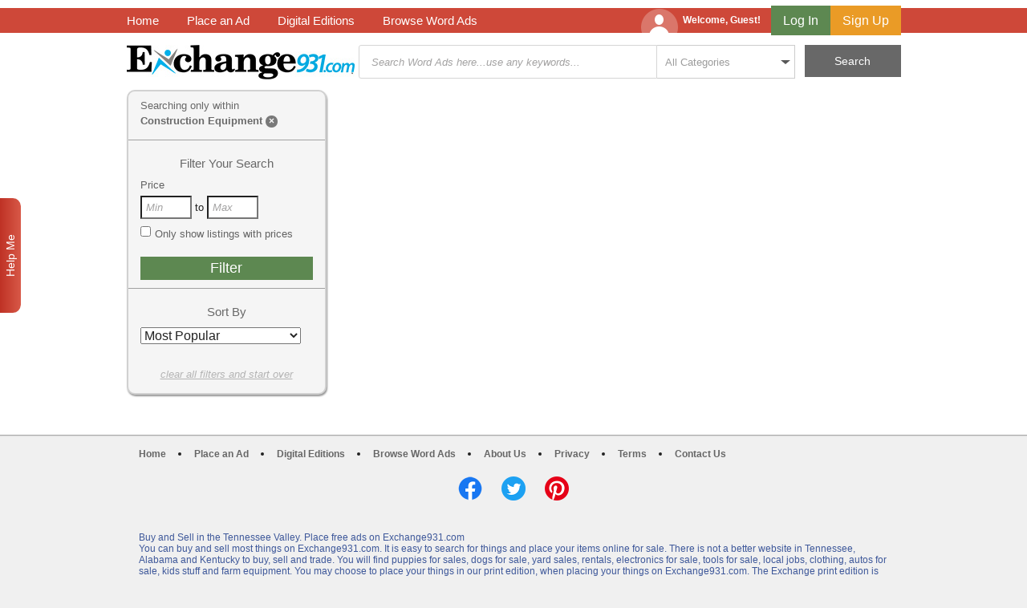

--- FILE ---
content_type: text/css
request_url: https://exchange931.com/assets/application-0c62f8bcb6d04e36924e61f288f1575880ac098f925abb607f5a41af004200c0.css
body_size: 30842
content:
article,aside,details,figcaption,figure,footer,header,hgroup,nav,section{display:block}audio,canvas,video{display:inline-block;*display:inline;*zoom:1}audio:not([controls]){display:none}[hidden]{display:none}html{font-size:100%;overflow-y:scroll;-webkit-text-size-adjust:100%;-ms-text-size-adjust:100%}body{margin:0;font-size:13px;line-height:1.231}body,button,input,select,textarea{font-family:sans-serif;color:#222}::-moz-selection{background:#fe57a1;color:#fff;text-shadow:none}::-moz-selection{background:#fe57a1;color:#fff;text-shadow:none}::selection{background:#fe57a1;color:#fff;text-shadow:none}a{color:#00e}a:visited{color:#551a8b}a:hover{color:#06e}a:focus{outline:thin dotted}a:hover,a:active{outline:0}abbr[title]{border-bottom:1px dotted}b,strong{font-weight:bold}blockquote{margin:1em 40px}dfn{font-style:italic}hr{display:block;height:1px;border:0;border-top:1px solid #ccc;margin:1em 0;padding:0}ins{background:#ff9;color:#000;text-decoration:none}mark{background:#ff0;color:#000;font-style:italic;font-weight:bold}pre,code,kbd,samp{font-family:monospace, monospace;_font-family:'courier new', monospace;font-size:1em}pre{white-space:pre;white-space:pre-wrap;word-wrap:break-word}q{quotes:none}q:before,q:after{content:"";content:none}small{font-size:85%}sub,sup{font-size:75%;line-height:0;position:relative;vertical-align:baseline}sup{top:-0.5em}sub{bottom:-0.25em}ul,ol{margin:1em 0;padding:0 0 0 40px}dd{margin:0 0 0 40px}nav ul,nav ol{list-style:none;list-style-image:none;margin:0;padding:0}img{border:0;-ms-interpolation-mode:bicubic;vertical-align:middle}svg:not(:root){overflow:hidden}figure{margin:0}form{margin:0}fieldset{border:0;margin:0;padding:0}label{cursor:pointer}legend{border:0;*margin-left:-7px;padding:0}button,input,select,textarea{font-size:100%;margin:0;vertical-align:baseline;*vertical-align:middle}button,input{line-height:normal;*overflow:visible}table button,table input{*overflow:auto}button,input[type="button"],input[type="reset"],input[type="submit"]{cursor:pointer;-webkit-appearance:button}input[type="checkbox"],input[type="radio"]{-webkit-box-sizing:border-box;box-sizing:border-box}input[type="search"]{-webkit-appearance:textfield;-webkit-box-sizing:content-box;box-sizing:content-box}input[type="search"]::-webkit-search-decoration{-webkit-appearance:none}button::-moz-focus-inner,input::-moz-focus-inner{border:0;padding:0}textarea{overflow:auto;vertical-align:top;resize:vertical}input:invalid,textarea:invalid{background-color:#f0dddd}table{border-collapse:collapse;border-spacing:0}td{vertical-align:top}/*! fancyBox v2.1.5 fancyapps.com | fancyapps.com/fancybox/#license */.fancybox-wrap,.fancybox-skin,.fancybox-outer,.fancybox-inner,.fancybox-image,.fancybox-wrap iframe,.fancybox-wrap object,.fancybox-nav,.fancybox-nav span,.fancybox-tmp{padding:0;margin:0;border:0;outline:none;vertical-align:top}.fancybox-wrap{position:absolute;top:0;left:0;z-index:8020}.fancybox-skin{position:relative;background:#f9f9f9;color:#444;text-shadow:none;border-radius:4px}.fancybox-opened{z-index:8030}.fancybox-opened .fancybox-skin{-webkit-box-shadow:0 10px 25px rgba(0,0,0,0.5);box-shadow:0 10px 25px rgba(0,0,0,0.5)}.fancybox-outer,.fancybox-inner{position:relative}.fancybox-inner{overflow:hidden}.fancybox-type-iframe .fancybox-inner{-webkit-overflow-scrolling:touch}.fancybox-error{color:#444;font:14px/20px "Helvetica Neue",Helvetica,Arial,sans-serif;margin:0;padding:15px;white-space:nowrap}.fancybox-image,.fancybox-iframe{display:block;width:100%;height:100%}.fancybox-image{max-width:100%;max-height:100%}#fancybox-loading,.fancybox-close,.fancybox-prev span,.fancybox-next span{background-image:url(/assets/fancybox/fancybox_sprite-b9d6fddb0988440902fcfc72f371ecfa80ee2eb36073f9eebc17449ee41c886f.png)}#fancybox-loading{position:fixed;top:50%;left:50%;margin-top:-22px;margin-left:-22px;background-position:0 -108px;opacity:0.8;cursor:pointer;z-index:8060}#fancybox-loading div{width:44px;height:44px;background:url(/assets/fancybox/fancybox_loading-b8681cce947f5b28ed3181b11601e2470b40811722a49564d1271e7b40015064.gif) center center no-repeat}.fancybox-close{position:absolute;top:-18px;right:-18px;width:36px;height:36px;cursor:pointer;z-index:8040}.fancybox-nav{position:absolute;top:0;width:40%;height:100%;cursor:pointer;text-decoration:none;background:transparent url(/assets/fancybox/blank-b1442e85b03bdcaf66dc58c7abb98745dd2687d86350be9a298a1d9382ac849b.gif);-webkit-tap-highlight-color:transparent;z-index:8040}.fancybox-prev{left:0}.fancybox-next{right:0}.fancybox-nav span{position:absolute;top:50%;width:36px;height:34px;margin-top:-18px;cursor:pointer;z-index:8040;visibility:hidden}.fancybox-prev span{left:10px;background-position:0 -36px}.fancybox-next span{right:10px;background-position:0 -72px}.fancybox-nav:hover span{visibility:visible}.fancybox-tmp{position:absolute;top:-99999px;left:-99999px;visibility:hidden;max-width:99999px;max-height:99999px;overflow:visible !important}.fancybox-lock{overflow:hidden !important;width:auto}.fancybox-lock body{overflow:hidden !important}.fancybox-lock-test{overflow-y:hidden !important}.fancybox-overlay{position:absolute;top:0;left:0;overflow:hidden;display:none;z-index:8010;background:url(/assets/fancybox/fancybox_overlay-a163bab86035b0ba62c98fbbd4d8b4f5edabbbb774eca0b5e9e5081b5711b2ab.png)}.fancybox-overlay-fixed{position:fixed;bottom:0;right:0}.fancybox-lock .fancybox-overlay{overflow:auto;overflow-y:scroll}.fancybox-title{visibility:hidden;font:normal 13px/20px "Helvetica Neue",Helvetica,Arial,sans-serif;position:relative;text-shadow:none;z-index:8050}.fancybox-opened .fancybox-title{visibility:visible}.fancybox-title-float-wrap{position:absolute;bottom:0;right:50%;margin-bottom:-35px;z-index:8050;text-align:center}.fancybox-title-float-wrap .child{display:inline-block;margin-right:-100%;padding:2px 20px;background:transparent;background:rgba(0,0,0,0.8);border-radius:15px;text-shadow:0 1px 2px #222;color:#FFF;font-weight:bold;line-height:24px;white-space:nowrap}.fancybox-title-outside-wrap{position:relative;margin-top:10px;color:#fff}.fancybox-title-inside-wrap{padding-top:10px}.fancybox-title-over-wrap{position:absolute;bottom:0;left:0;color:#fff;padding:10px;background:#000;background:rgba(0,0,0,0.8)}@media only screen and (-webkit-min-device-pixel-ratio: 1.5), only screen and (min--moz-device-pixel-ratio: 1.5), only screen and (min-device-pixel-ratio: 1.5){#fancybox-loading,.fancybox-close,.fancybox-prev span,.fancybox-next span{background-image:url(/assets/fancybox/fancybox_sprite@2x-6ab68245606bbe6ad87ea3f6a044c93f6c21a07e70924b35b68bfb3786d94cf0.png);background-size:44px 152px}#fancybox-loading div{background-image:url(/assets/fancybox/fancybox_loading@2x-73b27f9aeb7bc6ee3c4bd20742382f015efd89981a3706d2a29a50867849629c.gif);background-size:24px 24px}}/*! jQuery UI - v1.11.4 - 2015-06-25
* http://jqueryui.com
* Includes: core.css, datepicker.css, theme.css
* To view and modify this theme, visit http://jqueryui.com/themeroller/?ffDefault=Helvetica%2CArial%2Csans-serif&fwDefault=bold&fsDefault=1.1em&cornerRadius=2px&bgColorHeader=dddddd&bgTextureHeader=highlight_soft&bgImgOpacityHeader=50&borderColorHeader=dddddd&fcHeader=444444&iconColorHeader=0073ea&bgColorContent=ffffff&bgTextureContent=flat&bgImgOpacityContent=75&borderColorContent=dddddd&fcContent=444444&iconColorContent=ff0084&bgColorDefault=f6f6f6&bgTextureDefault=highlight_soft&bgImgOpacityDefault=100&borderColorDefault=dddddd&fcDefault=0073ea&iconColorDefault=666666&bgColorHover=0073ea&bgTextureHover=highlight_soft&bgImgOpacityHover=25&borderColorHover=0073ea&fcHover=ffffff&iconColorHover=ffffff&bgColorActive=ffffff&bgTextureActive=glass&bgImgOpacityActive=65&borderColorActive=dddddd&fcActive=ff0084&iconColorActive=454545&bgColorHighlight=ffffff&bgTextureHighlight=flat&bgImgOpacityHighlight=55&borderColorHighlight=cccccc&fcHighlight=444444&iconColorHighlight=0073ea&bgColorError=ffffff&bgTextureError=flat&bgImgOpacityError=55&borderColorError=ff0084&fcError=222222&iconColorError=ff0084&bgColorOverlay=eeeeee&bgTextureOverlay=flat&bgImgOpacityOverlay=0&opacityOverlay=80&bgColorShadow=aaaaaa&bgTextureShadow=flat&bgImgOpacityShadow=0&opacityShadow=60&thicknessShadow=4px&offsetTopShadow=-4px&offsetLeftShadow=-4px&cornerRadiusShadow=0px
* Copyright 2015 jQuery Foundation and other contributors; Licensed MIT */.ui-helper-hidden{display:none}.ui-helper-hidden-accessible{border:0;clip:rect(0 0 0 0);height:1px;margin:-1px;overflow:hidden;padding:0;position:absolute;width:1px}.ui-helper-reset{margin:0;padding:0;border:0;outline:0;line-height:1.3;text-decoration:none;font-size:100%;list-style:none}.ui-helper-clearfix:before,.ui-helper-clearfix:after{content:"";display:table;border-collapse:collapse}.ui-helper-clearfix:after{clear:both}.ui-helper-clearfix{min-height:0}.ui-helper-zfix{width:100%;height:100%;top:0;left:0;position:absolute;opacity:0;filter:Alpha(Opacity=0)}.ui-front{z-index:100}.ui-state-disabled{cursor:default !important}.ui-icon{display:block;text-indent:-99999px;overflow:hidden;background-repeat:no-repeat}.ui-widget-overlay{position:fixed;top:0;left:0;width:100%;height:100%}.ui-datepicker{width:17em;padding:.2em .2em 0;display:none}.ui-datepicker .ui-datepicker-header{position:relative;padding:.2em 0}.ui-datepicker .ui-datepicker-prev,.ui-datepicker .ui-datepicker-next{position:absolute;top:2px;width:1.8em;height:1.8em}.ui-datepicker .ui-datepicker-prev-hover,.ui-datepicker .ui-datepicker-next-hover{top:1px}.ui-datepicker .ui-datepicker-prev{left:2px}.ui-datepicker .ui-datepicker-next{right:2px}.ui-datepicker .ui-datepicker-prev-hover{left:1px}.ui-datepicker .ui-datepicker-next-hover{right:1px}.ui-datepicker .ui-datepicker-prev span,.ui-datepicker .ui-datepicker-next span{display:block;position:absolute;left:50%;margin-left:-8px;top:50%;margin-top:-8px}.ui-datepicker .ui-datepicker-title{margin:0 2.3em;line-height:1.8em;text-align:center}.ui-datepicker .ui-datepicker-title select{font-size:1em;margin:1px 0}.ui-datepicker select.ui-datepicker-month,.ui-datepicker select.ui-datepicker-year{width:45%}.ui-datepicker table{width:100%;font-size:.9em;border-collapse:collapse;margin:0 0 .4em}.ui-datepicker th{padding:.7em .3em;text-align:center;font-weight:bold;border:0}.ui-datepicker td{border:0;padding:1px}.ui-datepicker td span,.ui-datepicker td a{display:block;padding:.2em;text-align:right;text-decoration:none}.ui-datepicker .ui-datepicker-buttonpane{background-image:none;margin:.7em 0 0 0;padding:0 .2em;border-left:0;border-right:0;border-bottom:0}.ui-datepicker .ui-datepicker-buttonpane button{float:right;margin:.5em .2em .4em;cursor:pointer;padding:.2em .6em .3em .6em;width:auto;overflow:visible}.ui-datepicker .ui-datepicker-buttonpane button.ui-datepicker-current{float:left}.ui-datepicker.ui-datepicker-multi{width:auto}.ui-datepicker-multi .ui-datepicker-group{float:left}.ui-datepicker-multi .ui-datepicker-group table{width:95%;margin:0 auto .4em}.ui-datepicker-multi-2 .ui-datepicker-group{width:50%}.ui-datepicker-multi-3 .ui-datepicker-group{width:33.3%}.ui-datepicker-multi-4 .ui-datepicker-group{width:25%}.ui-datepicker-multi .ui-datepicker-group-last .ui-datepicker-header,.ui-datepicker-multi .ui-datepicker-group-middle .ui-datepicker-header{border-left-width:0}.ui-datepicker-multi .ui-datepicker-buttonpane{clear:left}.ui-datepicker-row-break{clear:both;width:100%;font-size:0}.ui-datepicker-rtl{direction:rtl}.ui-datepicker-rtl .ui-datepicker-prev{right:2px;left:auto}.ui-datepicker-rtl .ui-datepicker-next{left:2px;right:auto}.ui-datepicker-rtl .ui-datepicker-prev:hover{right:1px;left:auto}.ui-datepicker-rtl .ui-datepicker-next:hover{left:1px;right:auto}.ui-datepicker-rtl .ui-datepicker-buttonpane{clear:right}.ui-datepicker-rtl .ui-datepicker-buttonpane button{float:left}.ui-datepicker-rtl .ui-datepicker-buttonpane button.ui-datepicker-current,.ui-datepicker-rtl .ui-datepicker-group{float:right}.ui-datepicker-rtl .ui-datepicker-group-last .ui-datepicker-header,.ui-datepicker-rtl .ui-datepicker-group-middle .ui-datepicker-header{border-right-width:0;border-left-width:1px}.ui-widget{font-family:Helvetica,Arial,sans-serif;font-size:1.1em}.ui-widget .ui-widget{font-size:1em}.ui-widget input,.ui-widget select,.ui-widget textarea,.ui-widget button{font-family:Helvetica,Arial,sans-serif;font-size:1em}.ui-widget-content{border:1px solid #dddddd;background:#fff url(/assets/jquery-ui/ui-bg_flat_75_ffffff_40x100-1904a27bc91adc31248fb43f6d561b85ede441d675e1ef93b88f9954e7ec763a.png) 50% 50% repeat-x;color:#444444}.ui-widget-content a{color:#444444}.ui-widget-header{border:1px solid #dddddd;background:#ddd url(/assets/jquery-ui/ui-bg_highlight-soft_50_dddddd_1x100-77a57dcd8e0246b13cdca27eebc9641527752e617e2e55341aeaeedda486d63e.png) 50% 50% repeat-x;color:#444444;font-weight:bold}.ui-widget-header a{color:#444444}.ui-state-default,.ui-widget-content .ui-state-default,.ui-widget-header .ui-state-default{border:1px solid #dddddd;background:#f6f6f6 url(/assets/jquery-ui/ui-bg_highlight-soft_100_f6f6f6_1x100-522d6a5654cafb844d643b3f2f84b36dd97abccb12c38eb9f6d9fd0bfde5fe27.png) 50% 50% repeat-x;font-weight:bold;color:#0073ea}.ui-state-default a,.ui-state-default a:link,.ui-state-default a:visited{color:#0073ea;text-decoration:none}.ui-state-hover,.ui-widget-content .ui-state-hover,.ui-widget-header .ui-state-hover,.ui-state-focus,.ui-widget-content .ui-state-focus,.ui-widget-header .ui-state-focus{border:1px solid #0073ea;background:#0073ea url(/assets/jquery-ui/ui-bg_highlight-soft_25_0073ea_1x100-9da1ff3e582be8f774c09f690d5ca00e680ee3908dc0286557af8e0294756029.png) 50% 50% repeat-x;font-weight:bold;color:#ffffff}.ui-state-hover a,.ui-state-hover a:hover,.ui-state-hover a:link,.ui-state-hover a:visited,.ui-state-focus a,.ui-state-focus a:hover,.ui-state-focus a:link,.ui-state-focus a:visited{color:#ffffff;text-decoration:none}.ui-state-active,.ui-widget-content .ui-state-active,.ui-widget-header .ui-state-active{border:1px solid #dddddd;background:#fff url(/assets/jquery-ui/ui-bg_glass_65_ffffff_1x400-a6dae0ea4492f1c1609d732b1ade3b629b6710be9fecbc73922bd91179f4479e.png) 50% 50% repeat-x;font-weight:bold;color:#ff0084}.ui-state-active a,.ui-state-active a:link,.ui-state-active a:visited{color:#ff0084;text-decoration:none}.ui-state-highlight,.ui-widget-content .ui-state-highlight,.ui-widget-header .ui-state-highlight{border:1px solid #cccccc;background:#fff url(/assets/jquery-ui/ui-bg_flat_55_ffffff_40x100-151c28ba5b368cdb627908bc659621e43abeea8f26373e1564b3fff82e5fda29.png) 50% 50% repeat-x;color:#444444}.ui-state-highlight a,.ui-widget-content .ui-state-highlight a,.ui-widget-header .ui-state-highlight a{color:#444444}.ui-state-error,.ui-widget-content .ui-state-error,.ui-widget-header .ui-state-error{border:1px solid #ff0084;background:#fff url(/assets/jquery-ui/ui-bg_flat_55_ffffff_40x100-151c28ba5b368cdb627908bc659621e43abeea8f26373e1564b3fff82e5fda29.png) 50% 50% repeat-x;color:#222222}.ui-state-error a,.ui-widget-content .ui-state-error a,.ui-widget-header .ui-state-error a{color:#222222}.ui-state-error-text,.ui-widget-content .ui-state-error-text,.ui-widget-header .ui-state-error-text{color:#222222}.ui-priority-primary,.ui-widget-content .ui-priority-primary,.ui-widget-header .ui-priority-primary{font-weight:bold}.ui-priority-secondary,.ui-widget-content .ui-priority-secondary,.ui-widget-header .ui-priority-secondary{opacity:.7;filter:Alpha(Opacity=70);font-weight:normal}.ui-state-disabled,.ui-widget-content .ui-state-disabled,.ui-widget-header .ui-state-disabled{opacity:.35;filter:Alpha(Opacity=35);background-image:none}.ui-state-disabled .ui-icon{filter:Alpha(Opacity=35)}.ui-icon{width:16px;height:16px}.ui-icon,.ui-widget-content .ui-icon{background-image:url(/assets/jquery-ui/ui-icons_ff0084_256x240-f960480b62ed727e9d78ece15c1ac3e8895a766fca2b297b546c4cabd2376ced.png)}.ui-widget-header .ui-icon{background-image:url(/assets/jquery-ui/ui-icons_0073ea_256x240-5c8777dbeff1ba14cdd5675a68e5a3c7c78eb68b1bfb2840d8f65d3bf80a6ef7.png)}.ui-state-default .ui-icon{background-image:url(/assets/jquery-ui/ui-icons_666666_256x240-d523dc53f4e9d6907a41a1e8d6bc42af08e6c6414f215dcff3225790ca734d24.png)}.ui-state-hover .ui-icon,.ui-state-focus .ui-icon{background-image:url(/assets/jquery-ui/ui-icons_ffffff_256x240-4d11955729f56e6fb54a32487e43aa3fd6ebbe3676c84b9c6e25b935e0c706b0.png)}.ui-state-active .ui-icon{background-image:url(/assets/jquery-ui/ui-icons_454545_256x240-d7936d7ef4737af71cdeaf8ece6132c71c2396e8ebb701d4097006d32224557a.png)}.ui-state-highlight .ui-icon{background-image:url(/assets/jquery-ui/ui-icons_0073ea_256x240-5c8777dbeff1ba14cdd5675a68e5a3c7c78eb68b1bfb2840d8f65d3bf80a6ef7.png)}.ui-state-error .ui-icon,.ui-state-error-text .ui-icon{background-image:url(/assets/jquery-ui/ui-icons_ff0084_256x240-f960480b62ed727e9d78ece15c1ac3e8895a766fca2b297b546c4cabd2376ced.png)}.ui-icon-blank{background-position:16px 16px}.ui-icon-carat-1-n{background-position:0 0}.ui-icon-carat-1-ne{background-position:-16px 0}.ui-icon-carat-1-e{background-position:-32px 0}.ui-icon-carat-1-se{background-position:-48px 0}.ui-icon-carat-1-s{background-position:-64px 0}.ui-icon-carat-1-sw{background-position:-80px 0}.ui-icon-carat-1-w{background-position:-96px 0}.ui-icon-carat-1-nw{background-position:-112px 0}.ui-icon-carat-2-n-s{background-position:-128px 0}.ui-icon-carat-2-e-w{background-position:-144px 0}.ui-icon-triangle-1-n{background-position:0 -16px}.ui-icon-triangle-1-ne{background-position:-16px -16px}.ui-icon-triangle-1-e{background-position:-32px -16px}.ui-icon-triangle-1-se{background-position:-48px -16px}.ui-icon-triangle-1-s{background-position:-64px -16px}.ui-icon-triangle-1-sw{background-position:-80px -16px}.ui-icon-triangle-1-w{background-position:-96px -16px}.ui-icon-triangle-1-nw{background-position:-112px -16px}.ui-icon-triangle-2-n-s{background-position:-128px -16px}.ui-icon-triangle-2-e-w{background-position:-144px -16px}.ui-icon-arrow-1-n{background-position:0 -32px}.ui-icon-arrow-1-ne{background-position:-16px -32px}.ui-icon-arrow-1-e{background-position:-32px -32px}.ui-icon-arrow-1-se{background-position:-48px -32px}.ui-icon-arrow-1-s{background-position:-64px -32px}.ui-icon-arrow-1-sw{background-position:-80px -32px}.ui-icon-arrow-1-w{background-position:-96px -32px}.ui-icon-arrow-1-nw{background-position:-112px -32px}.ui-icon-arrow-2-n-s{background-position:-128px -32px}.ui-icon-arrow-2-ne-sw{background-position:-144px -32px}.ui-icon-arrow-2-e-w{background-position:-160px -32px}.ui-icon-arrow-2-se-nw{background-position:-176px -32px}.ui-icon-arrowstop-1-n{background-position:-192px -32px}.ui-icon-arrowstop-1-e{background-position:-208px -32px}.ui-icon-arrowstop-1-s{background-position:-224px -32px}.ui-icon-arrowstop-1-w{background-position:-240px -32px}.ui-icon-arrowthick-1-n{background-position:0 -48px}.ui-icon-arrowthick-1-ne{background-position:-16px -48px}.ui-icon-arrowthick-1-e{background-position:-32px -48px}.ui-icon-arrowthick-1-se{background-position:-48px -48px}.ui-icon-arrowthick-1-s{background-position:-64px -48px}.ui-icon-arrowthick-1-sw{background-position:-80px -48px}.ui-icon-arrowthick-1-w{background-position:-96px -48px}.ui-icon-arrowthick-1-nw{background-position:-112px -48px}.ui-icon-arrowthick-2-n-s{background-position:-128px -48px}.ui-icon-arrowthick-2-ne-sw{background-position:-144px -48px}.ui-icon-arrowthick-2-e-w{background-position:-160px -48px}.ui-icon-arrowthick-2-se-nw{background-position:-176px -48px}.ui-icon-arrowthickstop-1-n{background-position:-192px -48px}.ui-icon-arrowthickstop-1-e{background-position:-208px -48px}.ui-icon-arrowthickstop-1-s{background-position:-224px -48px}.ui-icon-arrowthickstop-1-w{background-position:-240px -48px}.ui-icon-arrowreturnthick-1-w{background-position:0 -64px}.ui-icon-arrowreturnthick-1-n{background-position:-16px -64px}.ui-icon-arrowreturnthick-1-e{background-position:-32px -64px}.ui-icon-arrowreturnthick-1-s{background-position:-48px -64px}.ui-icon-arrowreturn-1-w{background-position:-64px -64px}.ui-icon-arrowreturn-1-n{background-position:-80px -64px}.ui-icon-arrowreturn-1-e{background-position:-96px -64px}.ui-icon-arrowreturn-1-s{background-position:-112px -64px}.ui-icon-arrowrefresh-1-w{background-position:-128px -64px}.ui-icon-arrowrefresh-1-n{background-position:-144px -64px}.ui-icon-arrowrefresh-1-e{background-position:-160px -64px}.ui-icon-arrowrefresh-1-s{background-position:-176px -64px}.ui-icon-arrow-4{background-position:0 -80px}.ui-icon-arrow-4-diag{background-position:-16px -80px}.ui-icon-extlink{background-position:-32px -80px}.ui-icon-newwin{background-position:-48px -80px}.ui-icon-refresh{background-position:-64px -80px}.ui-icon-shuffle{background-position:-80px -80px}.ui-icon-transfer-e-w{background-position:-96px -80px}.ui-icon-transferthick-e-w{background-position:-112px -80px}.ui-icon-folder-collapsed{background-position:0 -96px}.ui-icon-folder-open{background-position:-16px -96px}.ui-icon-document{background-position:-32px -96px}.ui-icon-document-b{background-position:-48px -96px}.ui-icon-note{background-position:-64px -96px}.ui-icon-mail-closed{background-position:-80px -96px}.ui-icon-mail-open{background-position:-96px -96px}.ui-icon-suitcase{background-position:-112px -96px}.ui-icon-comment{background-position:-128px -96px}.ui-icon-person{background-position:-144px -96px}.ui-icon-print{background-position:-160px -96px}.ui-icon-trash{background-position:-176px -96px}.ui-icon-locked{background-position:-192px -96px}.ui-icon-unlocked{background-position:-208px -96px}.ui-icon-bookmark{background-position:-224px -96px}.ui-icon-tag{background-position:-240px -96px}.ui-icon-home{background-position:0 -112px}.ui-icon-flag{background-position:-16px -112px}.ui-icon-calendar{background-position:-32px -112px}.ui-icon-cart{background-position:-48px -112px}.ui-icon-pencil{background-position:-64px -112px}.ui-icon-clock{background-position:-80px -112px}.ui-icon-disk{background-position:-96px -112px}.ui-icon-calculator{background-position:-112px -112px}.ui-icon-zoomin{background-position:-128px -112px}.ui-icon-zoomout{background-position:-144px -112px}.ui-icon-search{background-position:-160px -112px}.ui-icon-wrench{background-position:-176px -112px}.ui-icon-gear{background-position:-192px -112px}.ui-icon-heart{background-position:-208px -112px}.ui-icon-star{background-position:-224px -112px}.ui-icon-link{background-position:-240px -112px}.ui-icon-cancel{background-position:0 -128px}.ui-icon-plus{background-position:-16px -128px}.ui-icon-plusthick{background-position:-32px -128px}.ui-icon-minus{background-position:-48px -128px}.ui-icon-minusthick{background-position:-64px -128px}.ui-icon-close{background-position:-80px -128px}.ui-icon-closethick{background-position:-96px -128px}.ui-icon-key{background-position:-112px -128px}.ui-icon-lightbulb{background-position:-128px -128px}.ui-icon-scissors{background-position:-144px -128px}.ui-icon-clipboard{background-position:-160px -128px}.ui-icon-copy{background-position:-176px -128px}.ui-icon-contact{background-position:-192px -128px}.ui-icon-image{background-position:-208px -128px}.ui-icon-video{background-position:-224px -128px}.ui-icon-script{background-position:-240px -128px}.ui-icon-alert{background-position:0 -144px}.ui-icon-info{background-position:-16px -144px}.ui-icon-notice{background-position:-32px -144px}.ui-icon-help{background-position:-48px -144px}.ui-icon-check{background-position:-64px -144px}.ui-icon-bullet{background-position:-80px -144px}.ui-icon-radio-on{background-position:-96px -144px}.ui-icon-radio-off{background-position:-112px -144px}.ui-icon-pin-w{background-position:-128px -144px}.ui-icon-pin-s{background-position:-144px -144px}.ui-icon-play{background-position:0 -160px}.ui-icon-pause{background-position:-16px -160px}.ui-icon-seek-next{background-position:-32px -160px}.ui-icon-seek-prev{background-position:-48px -160px}.ui-icon-seek-end{background-position:-64px -160px}.ui-icon-seek-start{background-position:-80px -160px}.ui-icon-seek-first{background-position:-80px -160px}.ui-icon-stop{background-position:-96px -160px}.ui-icon-eject{background-position:-112px -160px}.ui-icon-volume-off{background-position:-128px -160px}.ui-icon-volume-on{background-position:-144px -160px}.ui-icon-power{background-position:0 -176px}.ui-icon-signal-diag{background-position:-16px -176px}.ui-icon-signal{background-position:-32px -176px}.ui-icon-battery-0{background-position:-48px -176px}.ui-icon-battery-1{background-position:-64px -176px}.ui-icon-battery-2{background-position:-80px -176px}.ui-icon-battery-3{background-position:-96px -176px}.ui-icon-circle-plus{background-position:0 -192px}.ui-icon-circle-minus{background-position:-16px -192px}.ui-icon-circle-close{background-position:-32px -192px}.ui-icon-circle-triangle-e{background-position:-48px -192px}.ui-icon-circle-triangle-s{background-position:-64px -192px}.ui-icon-circle-triangle-w{background-position:-80px -192px}.ui-icon-circle-triangle-n{background-position:-96px -192px}.ui-icon-circle-arrow-e{background-position:-112px -192px}.ui-icon-circle-arrow-s{background-position:-128px -192px}.ui-icon-circle-arrow-w{background-position:-144px -192px}.ui-icon-circle-arrow-n{background-position:-160px -192px}.ui-icon-circle-zoomin{background-position:-176px -192px}.ui-icon-circle-zoomout{background-position:-192px -192px}.ui-icon-circle-check{background-position:-208px -192px}.ui-icon-circlesmall-plus{background-position:0 -208px}.ui-icon-circlesmall-minus{background-position:-16px -208px}.ui-icon-circlesmall-close{background-position:-32px -208px}.ui-icon-squaresmall-plus{background-position:-48px -208px}.ui-icon-squaresmall-minus{background-position:-64px -208px}.ui-icon-squaresmall-close{background-position:-80px -208px}.ui-icon-grip-dotted-vertical{background-position:0 -224px}.ui-icon-grip-dotted-horizontal{background-position:-16px -224px}.ui-icon-grip-solid-vertical{background-position:-32px -224px}.ui-icon-grip-solid-horizontal{background-position:-48px -224px}.ui-icon-gripsmall-diagonal-se{background-position:-64px -224px}.ui-icon-grip-diagonal-se{background-position:-80px -224px}.ui-corner-all,.ui-corner-top,.ui-corner-left,.ui-corner-tl{border-top-left-radius:2px}.ui-corner-all,.ui-corner-top,.ui-corner-right,.ui-corner-tr{border-top-right-radius:2px}.ui-corner-all,.ui-corner-bottom,.ui-corner-left,.ui-corner-bl{border-bottom-left-radius:2px}.ui-corner-all,.ui-corner-bottom,.ui-corner-right,.ui-corner-br{border-bottom-right-radius:2px}.ui-widget-overlay{background:#eee url(/assets/jquery-ui/ui-bg_flat_0_eeeeee_40x100-61d2efdac044e611e94cc4b4fb990f5816983c4ad70103097ce910a2e59cd284.png) 50% 50% repeat-x;opacity:.8;filter:Alpha(Opacity=80)}.ui-widget-shadow{margin:-4px 0 0 -4px;padding:4px;background:#aaa url(/assets/jquery-ui/ui-bg_flat_0_aaaaaa_40x100-f6eff919c45f3e466966b1040da5b25086c5f11dc17f241d50e89fa643c18150.png) 50% 50% repeat-x;opacity:.6;filter:Alpha(Opacity=60);border-radius:0px}.slick-slider{position:relative;display:block;-webkit-box-sizing:border-box;box-sizing:border-box;-moz-box-sizing:border-box;-webkit-touch-callout:none;-webkit-user-select:none;-moz-user-select:none;-ms-user-select:none;user-select:none;-ms-touch-action:pan-y;touch-action:pan-y;-webkit-tap-highlight-color:transparent}.slick-list{position:relative;overflow:hidden;display:block;margin:0;padding:0}.slick-list:focus{outline:none}.slick-loading .slick-list{background:#fff url(/assets/slick/ajax-loader-e7b44c86b050fca766a96ddac2d0932af0126da6f2305280342d909168dcce6b.gif) center center no-repeat}.slick-list.dragging{cursor:pointer;cursor:hand}.slick-slider .slick-list,.slick-track,.slick-slide,.slick-slide img{-webkit-transform:translate3d(0, 0, 0);-ms-transform:translate3d(0, 0, 0);transform:translate3d(0, 0, 0)}.slick-track{position:relative;left:0;top:0;display:block;zoom:1}.slick-track:before,.slick-track:after{content:"";display:table}.slick-track:after{clear:both}.slick-loading .slick-track{visibility:hidden}.slick-slide{float:left;height:100%;min-height:1px;display:none}[dir="rtl"] .slick-slide{float:right}.slick-slide img{display:block}.slick-slide.slick-loading img{display:none}.slick-slide.dragging img{pointer-events:none}.slick-initialized .slick-slide{display:block}.slick-loading .slick-slide{visibility:hidden}.slick-vertical .slick-slide{display:block;height:auto;border:1px solid transparent}@font-face{font-family:"slick";src:url(/assets/slick-06d80cf01250132fd1068701108453feee68854b750d22c344ffc0de395e1dcb.eot);src:url(/assets/slick-06d80cf01250132fd1068701108453feee68854b750d22c344ffc0de395e1dcb.eot?#iefix) format("embedded-opentype"),url(/assets/slick-26726bac4060abb1226e6ceebc1336e84930fe7a7af1b3895a109d067f5b5dcc.woff) format("woff"),url(/assets/slick-37bc99cfdbbc046193a26396787374d00e7b10d3a758a36045c07bd8886360d2.ttf) format("truetype"),url(/assets/slick-12459f221a0b787bf1eaebf2e4c48fca2bd9f8493f71256c3043e7a0c7e932f6.svg#slick) format("svg");font-weight:normal;font-style:normal}.slick-prev,.slick-next{position:absolute;display:block;height:20px;width:20px;line-height:0;font-size:0;cursor:pointer;background:transparent;color:transparent;top:50%;margin-top:-10px;padding:0;border:none;outline:none}.slick-prev:hover,.slick-prev:focus,.slick-next:hover,.slick-next:focus{outline:none;background:transparent;color:transparent}.slick-prev:hover:before,.slick-prev:focus:before,.slick-next:hover:before,.slick-next:focus:before{opacity:1}.slick-prev.slick-disabled:before,.slick-next.slick-disabled:before{opacity:0.25}.slick-prev:before,.slick-next:before{font-family:"slick";font-size:20px;line-height:1;color:white;opacity:0.75;-webkit-font-smoothing:antialiased;-moz-osx-font-smoothing:grayscale}.slick-prev{left:-25px}[dir="rtl"] .slick-prev{left:auto;right:-25px}.slick-prev:before{content:"←"}[dir="rtl"] .slick-prev:before{content:"→"}.slick-next{right:-25px}[dir="rtl"] .slick-next{left:-25px;right:auto}.slick-next:before{content:"→"}[dir="rtl"] .slick-next:before{content:"←"}.slick-slider{margin-bottom:30px}.slick-dots{position:absolute;bottom:-45px;list-style:none;display:block;text-align:center;padding:0;width:100%}.slick-dots li{position:relative;display:inline-block;height:20px;width:20px;margin:0 5px;padding:0;cursor:pointer}.slick-dots li button{border:0;background:transparent;display:block;height:20px;width:20px;outline:none;line-height:0;font-size:0;color:transparent;padding:5px;cursor:pointer}.slick-dots li button:hover,.slick-dots li button:focus{outline:none}.slick-dots li button:hover:before,.slick-dots li button:focus:before{opacity:1}.slick-dots li button:before{position:absolute;top:0;left:0;content:"•";width:20px;height:20px;font-family:"slick";font-size:6px;line-height:20px;text-align:center;color:black;opacity:0.25;-webkit-font-smoothing:antialiased;-moz-osx-font-smoothing:grayscale}.slick-dots li.slick-active button:before{color:black;opacity:0.75}.chosen-container{position:relative;display:inline-block;vertical-align:middle;font-size:13px;zoom:1;*display:inline;-webkit-user-select:none;-moz-user-select:none;-ms-user-select:none;user-select:none}.chosen-container .chosen-drop{position:absolute;top:100%;left:-9999px;z-index:1010;-webkit-box-sizing:border-box;box-sizing:border-box;width:100%;border:1px solid #aaa;border-top:0;background:#fff;-webkit-box-shadow:0 4px 5px rgba(0,0,0,0.15);box-shadow:0 4px 5px rgba(0,0,0,0.15)}.chosen-container.chosen-with-drop .chosen-drop{left:0}.chosen-container a{cursor:pointer}.chosen-container-single .chosen-single{position:relative;display:block;overflow:hidden;padding:0 0 0 8px;height:23px;border:1px solid #aaa;border-radius:5px;background-color:#fff;background:-o-linear-gradient(to bottom, #fff 20%, #f6f6f6 50%, #eee 52%, #f4f4f4 100%);background:-webkit-gradient(linear, left top, left bottom, color-stop(20%, #fff), color-stop(50%, #f6f6f6), color-stop(52%, #eee), to(#f4f4f4));background:-o-linear-gradient(top, #fff 20%, #f6f6f6 50%, #eee 52%, #f4f4f4 100%);background:linear-gradient(to bottom, #fff 20%, #f6f6f6 50%, #eee 52%, #f4f4f4 100%);background-clip:padding-box;-webkit-box-shadow:0 0 3px #fff inset,0 1px 1px rgba(0,0,0,0.1);box-shadow:0 0 3px #fff inset,0 1px 1px rgba(0,0,0,0.1);color:#444;text-decoration:none;white-space:nowrap;line-height:24px}.chosen-container-single .chosen-default{color:#999}.chosen-container-single .chosen-single span{display:block;overflow:hidden;margin-right:26px;-o-text-overflow:ellipsis;text-overflow:ellipsis;white-space:nowrap}.chosen-container-single .chosen-single-with-deselect span{margin-right:38px}.chosen-container-single .chosen-single abbr{position:absolute;top:6px;right:26px;display:block;width:12px;height:12px;background:url(/assets/chosen/chosen-sprite-e670fdcaf8cd467a9a1a67e9a5c1f73288089f59dc08031b118dc26fbd233c80.png) -42px 1px no-repeat;font-size:1px}.chosen-container-single .chosen-single abbr:hover{background-position:-42px -10px}.chosen-container-single.chosen-disabled .chosen-single abbr:hover{background-position:-42px -10px}.chosen-container-single .chosen-single div{position:absolute;top:0;right:0;display:block;width:18px;height:100%}.chosen-container-single .chosen-single div b{display:block;width:100%;height:100%;background:url(/assets/chosen/chosen-sprite-e670fdcaf8cd467a9a1a67e9a5c1f73288089f59dc08031b118dc26fbd233c80.png) no-repeat 0px 2px}.chosen-container-single .chosen-search{position:relative;z-index:1010;margin:0;padding:3px 4px;white-space:nowrap}.chosen-container-single .chosen-search input[type="text"]{-webkit-box-sizing:border-box;box-sizing:border-box;margin:1px 0;padding:4px 20px 4px 5px;width:100%;height:auto;outline:0;border:1px solid #aaa;background:#fff url(/assets/chosen/chosen-sprite-e670fdcaf8cd467a9a1a67e9a5c1f73288089f59dc08031b118dc26fbd233c80.png) no-repeat 100% -20px;background:url(/assets/chosen/chosen-sprite-e670fdcaf8cd467a9a1a67e9a5c1f73288089f59dc08031b118dc26fbd233c80.png) no-repeat 100% -20px,-o-linear-gradient(#eee 1%, #fff 15%);background:url(/assets/chosen/chosen-sprite-e670fdcaf8cd467a9a1a67e9a5c1f73288089f59dc08031b118dc26fbd233c80.png) no-repeat 100% -20px,-webkit-gradient(linear, left top, left bottom, color-stop(1%, #eee), color-stop(15%, #fff));background:url(/assets/chosen/chosen-sprite-e670fdcaf8cd467a9a1a67e9a5c1f73288089f59dc08031b118dc26fbd233c80.png) no-repeat 100% -20px,linear-gradient(#eee 1%, #fff 15%);font-size:1em;font-family:sans-serif;line-height:normal;border-radius:0}.chosen-container-single .chosen-drop{margin-top:-1px;border-radius:0 0 4px 4px;background-clip:padding-box}.chosen-container-single.chosen-container-single-nosearch .chosen-search{position:absolute;left:-9999px}.chosen-container .chosen-results{position:relative;overflow-x:hidden;overflow-y:auto;margin:0 4px 4px 0;padding:0 0 0 4px;max-height:240px;-webkit-overflow-scrolling:touch}.chosen-container .chosen-results li{display:none;margin:0;padding:5px 6px;list-style:none;line-height:15px}.chosen-container .chosen-results li.active-result{display:list-item;cursor:pointer}.chosen-container .chosen-results li.disabled-result{display:list-item;color:#ccc;cursor:default}.chosen-container .chosen-results li.highlighted{background-color:#3875d7;background-image:-o-linear-gradient(#3875d7 20%, #2a62bc 90%);background-image:-webkit-gradient(linear, left top, left bottom, color-stop(20%, #3875d7), color-stop(90%, #2a62bc));background-image:linear-gradient(#3875d7 20%, #2a62bc 90%);color:#fff}.chosen-container .chosen-results li.no-results{display:list-item;background:#f4f4f4}.chosen-container .chosen-results li.group-result{display:list-item;font-weight:bold;cursor:default}.chosen-container .chosen-results li.group-option{padding-left:15px}.chosen-container .chosen-results li em{font-style:normal;text-decoration:underline}.chosen-container-multi .chosen-choices{position:relative;overflow:hidden;-webkit-box-sizing:border-box;box-sizing:border-box;margin:0;padding:0;width:100%;height:auto !important;height:1%;border:1px solid #aaa;background-color:#fff;background-image:-o-linear-gradient(#eee 1%, #fff 15%);background-image:-webkit-gradient(linear, left top, left bottom, color-stop(1%, #eee), color-stop(15%, #fff));background-image:linear-gradient(#eee 1%, #fff 15%);cursor:text}.chosen-container-multi .chosen-choices li{float:left;list-style:none}.chosen-container-multi .chosen-choices li.search-field{margin:0;padding:0;white-space:nowrap}.chosen-container-multi .chosen-choices li.search-field input[type="text"]{margin:1px 0;padding:5px;height:15px;outline:0;border:0 !important;background:transparent !important;-webkit-box-shadow:none;box-shadow:none;color:#666;font-size:100%;font-family:sans-serif;line-height:normal;border-radius:0}.chosen-container-multi .chosen-choices li.search-field .default{color:#999}.chosen-container-multi .chosen-choices li.search-choice{position:relative;margin:3px 0 3px 5px;padding:3px 20px 3px 5px;border:1px solid #aaa;border-radius:3px;background-color:#e4e4e4;background-image:-o-linear-gradient(#f4f4f4 20%, #f0f0f0 50%, #e8e8e8 52%, #eee 100%);background-image:-webkit-gradient(linear, left top, left bottom, color-stop(20%, #f4f4f4), color-stop(50%, #f0f0f0), color-stop(52%, #e8e8e8), to(#eee));background-image:linear-gradient(#f4f4f4 20%, #f0f0f0 50%, #e8e8e8 52%, #eee 100%);background-clip:padding-box;-webkit-box-shadow:0 0 2px #fff inset,0 1px 0 rgba(0,0,0,0.05);box-shadow:0 0 2px #fff inset,0 1px 0 rgba(0,0,0,0.05);color:#333;line-height:13px;cursor:default}.chosen-container-multi .chosen-choices li.search-choice .search-choice-close{position:absolute;top:4px;right:3px;display:block;width:12px;height:12px;background:url(/assets/chosen/chosen-sprite-e670fdcaf8cd467a9a1a67e9a5c1f73288089f59dc08031b118dc26fbd233c80.png) -42px 1px no-repeat;font-size:1px}.chosen-container-multi .chosen-choices li.search-choice .search-choice-close:hover{background-position:-42px -10px}.chosen-container-multi .chosen-choices li.search-choice-disabled{padding-right:5px;border:1px solid #ccc;background-color:#e4e4e4;background-image:-o-linear-gradient(to bottom, #f4f4f4 20%, #f0f0f0 50%, #e8e8e8 52%, #eee 100%);background-image:-webkit-gradient(linear, left top, left bottom, color-stop(20%, #f4f4f4), color-stop(50%, #f0f0f0), color-stop(52%, #e8e8e8), to(#eee));background-image:-o-linear-gradient(top, #f4f4f4 20%, #f0f0f0 50%, #e8e8e8 52%, #eee 100%);background-image:linear-gradient(to bottom, #f4f4f4 20%, #f0f0f0 50%, #e8e8e8 52%, #eee 100%);color:#666}.chosen-container-multi .chosen-choices li.search-choice-focus{background:#d4d4d4}.chosen-container-multi .chosen-choices li.search-choice-focus .search-choice-close{background-position:-42px -10px}.chosen-container-multi .chosen-results{margin:0;padding:0}.chosen-container-multi .chosen-drop .result-selected{display:list-item;color:#ccc;cursor:default}.chosen-container-active .chosen-single{border:1px solid #5897fb;-webkit-box-shadow:0 0 5px rgba(0,0,0,0.3);box-shadow:0 0 5px rgba(0,0,0,0.3)}.chosen-container-active.chosen-with-drop .chosen-single{border:1px solid #aaa;border-bottom-right-radius:0;border-bottom-left-radius:0;background-image:-o-linear-gradient(#eee 20%, #fff 80%);background-image:-webkit-gradient(linear, left top, left bottom, color-stop(20%, #eee), color-stop(80%, #fff));background-image:linear-gradient(#eee 20%, #fff 80%);-webkit-box-shadow:0 1px 0 #fff inset;box-shadow:0 1px 0 #fff inset}.chosen-container-active.chosen-with-drop .chosen-single div{border-left:none;background:transparent}.chosen-container-active.chosen-with-drop .chosen-single div b{background-position:-18px 2px}.chosen-container-active .chosen-choices{border:1px solid #5897fb;-webkit-box-shadow:0 0 5px rgba(0,0,0,0.3);box-shadow:0 0 5px rgba(0,0,0,0.3)}.chosen-container-active .chosen-choices li.search-field input[type="text"]{color:#111 !important}.chosen-disabled{opacity:0.5 !important;cursor:default}.chosen-disabled .chosen-single{cursor:default}.chosen-disabled .chosen-choices .search-choice .search-choice-close{cursor:default}.chosen-rtl{text-align:right}.chosen-rtl .chosen-single{overflow:visible;padding:0 8px 0 0}.chosen-rtl .chosen-single span{margin-right:0;margin-left:26px;direction:rtl}.chosen-rtl .chosen-single-with-deselect span{margin-left:38px}.chosen-rtl .chosen-single div{right:auto;left:3px}.chosen-rtl .chosen-single abbr{right:auto;left:26px}.chosen-rtl .chosen-choices li{float:right}.chosen-rtl .chosen-choices li.search-field input[type="text"]{direction:rtl}.chosen-rtl .chosen-choices li.search-choice{margin:3px 5px 3px 0;padding:3px 5px 3px 19px}.chosen-rtl .chosen-choices li.search-choice .search-choice-close{right:auto;left:4px}.chosen-rtl.chosen-container-single-nosearch .chosen-search,.chosen-rtl .chosen-drop{left:9999px}.chosen-rtl.chosen-container-single .chosen-results{margin:0 0 4px 4px;padding:0 4px 0 0}.chosen-rtl .chosen-results li.group-option{padding-right:15px;padding-left:0}.chosen-rtl.chosen-container-active.chosen-with-drop .chosen-single div{border-right:none}.chosen-rtl .chosen-search input[type="text"]{padding:4px 5px 4px 20px;background:#fff url(/assets/chosen/chosen-sprite-e670fdcaf8cd467a9a1a67e9a5c1f73288089f59dc08031b118dc26fbd233c80.png) no-repeat -30px -20px;background:url(/assets/chosen/chosen-sprite-e670fdcaf8cd467a9a1a67e9a5c1f73288089f59dc08031b118dc26fbd233c80.png) no-repeat -30px -20px,-o-linear-gradient(#eee 1%, #fff 15%);background:url(/assets/chosen/chosen-sprite-e670fdcaf8cd467a9a1a67e9a5c1f73288089f59dc08031b118dc26fbd233c80.png) no-repeat -30px -20px,-webkit-gradient(linear, left top, left bottom, color-stop(1%, #eee), color-stop(15%, #fff));background:url(/assets/chosen/chosen-sprite-e670fdcaf8cd467a9a1a67e9a5c1f73288089f59dc08031b118dc26fbd233c80.png) no-repeat -30px -20px,linear-gradient(#eee 1%, #fff 15%);direction:rtl}.chosen-rtl.chosen-container-single .chosen-single div b{background-position:6px 2px}.chosen-rtl.chosen-container-single.chosen-with-drop .chosen-single div b{background-position:-12px 2px}@media only screen and (-webkit-min-device-pixel-ratio: 2), only screen and (-webkit-min-device-pixel-ratio: 1.5), only screen and (-o-min-device-pixel-ratio: 3 / 2), only screen and (min-resolution: 144dpi){.chosen-rtl .chosen-search input[type="text"],.chosen-container-single .chosen-single abbr,.chosen-container-single .chosen-single div b,.chosen-container-single .chosen-search input[type="text"],.chosen-container-multi .chosen-choices .search-choice .search-choice-close,.chosen-container .chosen-results-scroll-down span,.chosen-container .chosen-results-scroll-up span{background-image:url(/assets/chosen/chosen-sprite@2x-edc297359fe8a5f6ee0bc4a1abc36ce4a773104a9225e17bbe592f820c617a72.png) !important;background-size:52px 37px !important;background-repeat:no-repeat !important}}@-webkit-keyframes passing-through{0%{opacity:0;-webkit-transform:translateY(40px);-ms-transform:translateY(40px);transform:translateY(40px)}30%, 70%{opacity:1;-webkit-transform:translateY(0px);-ms-transform:translateY(0px);transform:translateY(0px)}100%{opacity:0;-webkit-transform:translateY(-40px);-ms-transform:translateY(-40px);transform:translateY(-40px)}}@keyframes passing-through{0%{opacity:0;-webkit-transform:translateY(40px);-ms-transform:translateY(40px);transform:translateY(40px)}30%, 70%{opacity:1;-webkit-transform:translateY(0px);-ms-transform:translateY(0px);transform:translateY(0px)}100%{opacity:0;-webkit-transform:translateY(-40px);-ms-transform:translateY(-40px);transform:translateY(-40px)}}@-webkit-keyframes slide-in{0%{opacity:0;-webkit-transform:translateY(40px);-ms-transform:translateY(40px);transform:translateY(40px)}30%{opacity:1;-webkit-transform:translateY(0px);-ms-transform:translateY(0px);transform:translateY(0px)}}@keyframes slide-in{0%{opacity:0;-webkit-transform:translateY(40px);-ms-transform:translateY(40px);transform:translateY(40px)}30%{opacity:1;-webkit-transform:translateY(0px);-ms-transform:translateY(0px);transform:translateY(0px)}}@-webkit-keyframes pulse{0%{-webkit-transform:scale(1);-ms-transform:scale(1);transform:scale(1)}10%{-webkit-transform:scale(1.1);-ms-transform:scale(1.1);transform:scale(1.1)}20%{-webkit-transform:scale(1);-ms-transform:scale(1);transform:scale(1)}}@keyframes pulse{0%{-webkit-transform:scale(1);-ms-transform:scale(1);transform:scale(1)}10%{-webkit-transform:scale(1.1);-ms-transform:scale(1.1);transform:scale(1.1)}20%{-webkit-transform:scale(1);-ms-transform:scale(1);transform:scale(1)}}.dropzone,.dropzone *{-webkit-box-sizing:border-box;box-sizing:border-box}.dropzone{min-height:150px;border:2px solid rgba(0,0,0,0.3);background:white;padding:20px 20px}.dropzone.dz-clickable{cursor:pointer}.dropzone.dz-clickable *{cursor:default}.dropzone.dz-clickable .dz-message,.dropzone.dz-clickable .dz-message *{cursor:pointer}.dropzone.dz-started .dz-message{display:none}.dropzone.dz-drag-hover{border-style:solid}.dropzone.dz-drag-hover .dz-message{opacity:0.5}.dropzone .dz-message{text-align:center;margin:2em 0}.dropzone .dz-preview{position:relative;display:inline-block;vertical-align:top;margin:16px;min-height:100px}.dropzone .dz-preview:hover{z-index:1000}.dropzone .dz-preview:hover .dz-details{opacity:1}.dropzone .dz-preview.dz-file-preview .dz-image{border-radius:20px;background:#999;background:-webkit-gradient(linear, left top, left bottom, from(#eee), to(#ddd));background:-o-linear-gradient(top, #eee, #ddd);background:linear-gradient(to bottom, #eee, #ddd)}.dropzone .dz-preview.dz-file-preview .dz-details{opacity:1}.dropzone .dz-preview.dz-image-preview{background:white}.dropzone .dz-preview.dz-image-preview .dz-details{-webkit-transition:opacity 0.2s linear;-o-transition:opacity 0.2s linear;transition:opacity 0.2s linear}.dropzone .dz-preview .dz-remove{font-size:14px;text-align:center;display:block;cursor:pointer;border:none}.dropzone .dz-preview .dz-remove:hover{text-decoration:underline}.dropzone .dz-preview:hover .dz-details{opacity:1}.dropzone .dz-preview .dz-details{z-index:20;position:absolute;top:0;left:0;opacity:0;font-size:13px;min-width:100%;max-width:100%;padding:2em 1em;text-align:center;color:rgba(0,0,0,0.9);line-height:150%}.dropzone .dz-preview .dz-details .dz-size{margin-bottom:1em;font-size:16px}.dropzone .dz-preview .dz-details .dz-filename{white-space:nowrap}.dropzone .dz-preview .dz-details .dz-filename:hover span{border:1px solid rgba(200,200,200,0.8);background-color:rgba(255,255,255,0.8)}.dropzone .dz-preview .dz-details .dz-filename:not(:hover){overflow:hidden;-o-text-overflow:ellipsis;text-overflow:ellipsis}.dropzone .dz-preview .dz-details .dz-filename:not(:hover) span{border:1px solid transparent}.dropzone .dz-preview .dz-details .dz-filename span,.dropzone .dz-preview .dz-details .dz-size span{background-color:rgba(255,255,255,0.4);padding:0 0.4em;border-radius:3px}.dropzone .dz-preview:hover .dz-image img{-webkit-transform:scale(1.05, 1.05);-ms-transform:scale(1.05, 1.05);transform:scale(1.05, 1.05);-webkit-filter:blur(8px);filter:blur(8px)}.dropzone .dz-preview .dz-image{border-radius:20px;overflow:hidden;width:120px;height:120px;position:relative;display:block;z-index:10}.dropzone .dz-preview .dz-image img{display:block}.dropzone .dz-preview.dz-success .dz-success-mark{-webkit-animation:passing-through 3s cubic-bezier(0.77, 0, 0.175, 1);animation:passing-through 3s cubic-bezier(0.77, 0, 0.175, 1)}.dropzone .dz-preview.dz-error .dz-error-mark{opacity:1;-webkit-animation:slide-in 3s cubic-bezier(0.77, 0, 0.175, 1);animation:slide-in 3s cubic-bezier(0.77, 0, 0.175, 1)}.dropzone .dz-preview .dz-success-mark,.dropzone .dz-preview .dz-error-mark{pointer-events:none;opacity:0;z-index:500;position:absolute;display:block;top:50%;left:50%;margin-left:-27px;margin-top:-27px}.dropzone .dz-preview .dz-success-mark svg,.dropzone .dz-preview .dz-error-mark svg{display:block;width:54px;height:54px}.dropzone .dz-preview.dz-processing .dz-progress{opacity:1;-webkit-transition:all 0.2s linear;-o-transition:all 0.2s linear;transition:all 0.2s linear}.dropzone .dz-preview.dz-complete .dz-progress{opacity:0;-webkit-transition:opacity 0.4s ease-in;-o-transition:opacity 0.4s ease-in;transition:opacity 0.4s ease-in}.dropzone .dz-preview:not(.dz-processing) .dz-progress{-webkit-animation:pulse 6s ease infinite;animation:pulse 6s ease infinite}.dropzone .dz-preview .dz-progress{opacity:1;z-index:1000;pointer-events:none;position:absolute;height:16px;left:50%;top:50%;margin-top:-8px;width:80px;margin-left:-40px;background:rgba(255,255,255,0.9);-webkit-transform:scale(1);border-radius:8px;overflow:hidden}.dropzone .dz-preview .dz-progress .dz-upload{background:#333;background:-webkit-gradient(linear, left top, left bottom, from(#666), to(#444));background:-o-linear-gradient(top, #666, #444);background:linear-gradient(to bottom, #666, #444);position:absolute;top:0;left:0;bottom:0;width:0;-webkit-transition:width 300ms ease-in-out;-o-transition:width 300ms ease-in-out;transition:width 300ms ease-in-out}.dropzone .dz-preview.dz-error .dz-error-message{display:block}.dropzone .dz-preview.dz-error:hover .dz-error-message{opacity:1;pointer-events:auto}.dropzone .dz-preview .dz-error-message{pointer-events:none;z-index:1000;position:absolute;display:block;display:none;opacity:0;-webkit-transition:opacity 0.3s ease;-o-transition:opacity 0.3s ease;transition:opacity 0.3s ease;border-radius:8px;font-size:13px;top:130px;left:-10px;width:140px;background:#be2626;background:-webkit-gradient(linear, left top, left bottom, from(#be2626), to(#a92222));background:-o-linear-gradient(top, #be2626, #a92222);background:linear-gradient(to bottom, #be2626, #a92222);padding:0.5em 1.2em;color:white}.dropzone .dz-preview .dz-error-message:after{content:'';position:absolute;top:-6px;left:64px;width:0;height:0;border-left:6px solid transparent;border-right:6px solid transparent;border-bottom:6px solid #be2626}.fancybox-wrap{border-radius:20px;border:2px solid #c4382b}.fancybox-wrap .fancybox-skin{border-radius:18px;-webkit-box-shadow:none;box-shadow:none}.fancybox-wrap .fancybox-skin .fancybox-title{border-top-left-radius:20px;border-top-right-radius:20px;background:#f9f9f9;background:-webkit-gradient(linear, left top, left bottom, from(#f9f9f9), to(#eaebec));background:-o-linear-gradient(top, #f9f9f9 0%, #eaebec 100%);background:linear-gradient(to bottom, #f9f9f9 0%, #eaebec 100%);filter:progid:DXImageTransform.Microsoft.gradient( startColorstr='#f9f9f9', endColorstr='#eaebec',GradientType=0 );background:#eeeff0;color:#4f4f50;font-size:108%;height:30px;margin:0;padding:10px 55px 0 55px}.fancybox-wrap .fancybox-skin .fancybox-title span{float:right}.fancybox-wrap .fancybox-skin .fancybox-outer section header{border-top-left-radius:20px;border-top-right-radius:20px}.fancybox-wrap .fancybox-skin .fancybox-outer section article{border-bottom-left-radius:0;border-bottom-right-radius:0;background-color:#fff;margin-bottom:0}.fancybox-wrap .fancybox-skin .fancybox-outer .controls{border-bottom-left-radius:20px;border-bottom-right-radius:20px;background-color:#d0d0d0;padding-left:11px}.fancybox-wrap .fancybox-skin .fancybox-outer .controls a{color:#525151;font-size:123%;line-height:45px;text-decoration:none}.fancybox-wrap .fancybox-skin .fancybox-outer .controls a:before{border-radius:25px;background-color:#efefef;content:'X';margin-right:7px;padding:4px 7px}#fancybox-frame{border-top-left-radius:20px;border-top-right-radius:20px}@keyframes pulse{from{-webkit-transform:scale3d(1, 1, 1);transform:scale3d(1, 1, 1)}50%{-webkit-transform:scale3d(1.05, 1.05, 1.05);transform:scale3d(1.05, 1.05, 1.05)}to{-webkit-transform:scale3d(1, 1, 1);transform:scale3d(1, 1, 1)}}span.button,a.button,.place_an_ad .composition form#new_classified.auction .auction-items .item a.remove_fields,.place_an_ad .composition form#new_classified.auction .auction-items a.add_fields,input.button{border-radius:0;color:white;font-family:sans-serif;font-style:normal !important}span.button.gray,a.button.gray,.place_an_ad .composition form#new_classified.auction .auction-items .item a.gray.remove_fields,.place_an_ad .composition form#new_classified.auction .auction-items a.gray.add_fields,input.button.gray{background:#dfdfdf;color:black}span.button.blue,a.button.blue,.place_an_ad .composition form#new_classified.auction .auction-items .item a.blue.remove_fields,.place_an_ad .composition form#new_classified.auction .auction-items a.blue.add_fields,input.button.blue{background-color:#1eaee3;color:white}span.button.red,a.button.red,.place_an_ad .composition form#new_classified.auction .auction-items .item a.remove_fields,.place_an_ad .composition form#new_classified.auction .auction-items a.red.add_fields,input.button.red{background:#cf473f;color:white}span.button.green,a.button.green,.place_an_ad .composition form#new_classified.auction .auction-items .item a.green.remove_fields,.place_an_ad .composition form#new_classified.auction .auction-items .item a.remove_fields.add_fields,.place_an_ad .composition form#new_classified.auction .auction-items a.add_fields,input.button.green{background:#5d8851}span.button.orange,a.button.orange,.place_an_ad .composition form#new_classified.auction .auction-items .item a.orange.remove_fields,.place_an_ad .composition form#new_classified.auction .auction-items a.orange.add_fields,input.button.orange{background:#ea9b26;color:white}span.button,input.button{border:none;padding:4px 20px}span.button.large,input.button.large,a.button.large,.place_an_ad .composition form#new_classified.auction .auction-items .item a.large.remove_fields,.place_an_ad .composition form#new_classified.auction .auction-items a.large.add_fields{font-size:138.5%}span.button.small,input.button.small,a.button.small,.place_an_ad .composition form#new_classified.auction .auction-items .item a.remove_fields,.place_an_ad .composition form#new_classified.auction .auction-items a.small.add_fields{font-size:85%}a.button,.place_an_ad .composition form#new_classified.auction .auction-items .item a.remove_fields,.place_an_ad .composition form#new_classified.auction .auction-items a.add_fields{padding:5px 15px}a.button:visited,.place_an_ad .composition form#new_classified.auction .auction-items .item a.remove_fields:visited,.place_an_ad .composition form#new_classified.auction .auction-items a.add_fields:visited{color:white}.categories-sidebar{border-radius:10px;background-color:#f5f5f5;border:2px solid #d1d1d1;-webkit-box-shadow:1px 2px 2px 0px #989898;box-shadow:1px 2px 2px 0px #989898;padding:10px 0 15px 0;width:245px}.categories-sidebar.fixed{position:sticky;top:5px}.categories-sidebar h2{color:#686868;font-weight:normal;margin:0 0 10px 0;padding:0 15px;text-align:center}.categories-sidebar .categories ul{list-style-type:none;margin:0;padding:0 15px}.categories-sidebar .categories ul li{margin-bottom:5px}.categories-sidebar .categories ul li a{color:#4272ba;font-size:108%;font-weight:bold;text-decoration:none}.categories-sidebar .categories ul li a var{color:#9a9a9a;font-size:86%;font-weight:normal}.categories-sidebar .categories ul li p{color:#9a9a9a;margin:0;padding-left:7px}.classified-button{color:white;font-family:'Ubuntu', sans-serif;margin-left:15px;margin-bottom:18px;width:243px}.classified-button.primary{background:#1eaee3;float:left;font-size:185%}.classified-button.primary small{display:block;font-size:58%}.classified-button.primary.disabled{background:#e6e6e6;cursor:default}.classified-button.secondary{background:#b1b1b1;display:block;line-height:44px;width:486px;font-size:154%}.classified-button.secondary.see-more{padding:0 20px 0 15px;width:466px}.classified-button.secondary.see-more:before{content:'See More From';float:left;font-size:12px;line-height:11px;margin-right:15px;margin-top:5px;text-align:center;text-transform:uppercase;width:40px}.classified-button.secondary.view-map{padding-left:20px;width:481px}.classified-button.secondary.view-map small{font-size:75%;margin-right:10px}.classified-button.secondary.view-map:before{content:'';background:url(/assets/ally_sites/icons/ad-detail-sprite-0ebef17f21f9aeead042e98291fe0f6e454c7e31be2d22a3462c4b9a781448cc.png) no-repeat -87px 0;float:left;height:35px;margin-right:15px;margin-top:5px;width:38px}.classified-button.phone{height:47px;padding:4px 0 4px 20px;width:223px}.classified-button.phone:before{content:'';background:url(/assets/ally_sites/icons/ad-detail-sprite-0ebef17f21f9aeead042e98291fe0f6e454c7e31be2d22a3462c4b9a781448cc.png) no-repeat 0 0;float:left;height:39px;margin-right:18px;margin-top:3px;width:30px}.classified-button.phone.revealed{cursor:default;font-size:154%;line-height:47px}.classified-button.email{height:54px;line-height:52px;padding-left:17px;width:226px}.classified-button.email:before{content:'';background:url(/assets/ally_sites/icons/ad-detail-sprite-0ebef17f21f9aeead042e98291fe0f6e454c7e31be2d22a3462c4b9a781448cc.png) no-repeat -30px 0;float:left;height:37px;margin-right:15px;margin-top:8px;width:57px}a.classified-button:visited,a.classified-button:hover{color:white}.classified-photo-gallery{position:relative}.classified-photo-gallery .price{-webkit-box-shadow:1px 1px 2px rgba(30,174,227,0.7);box-shadow:1px 1px 2px rgba(30,174,227,0.7);background:#1eaee3;color:white;display:inline-block;font-size:146%;padding:8px 20px}.classified-photo-gallery.with-photos .price,.classified-photo-gallery.with-photo-request .price{border-top-right-radius:5px;border-bottom-right-radius:5px;left:-7px;position:absolute;z-index:900}.classified-photo-gallery.with-photos .price:before,.classified-photo-gallery.with-photo-request .price:before{border-style:solid;border-width:0 7px 7px 0;border-color:transparent #1b5086 transparent transparent;bottom:-7px;content:'';left:0;height:0;position:absolute;width:0}.classified-photo-gallery.with-photos .price{top:257px}.classified-photo-gallery.with-photo-request .price{bottom:13px}.classified-photo-gallery.no-photos .price{border-radius:5px}.classified-photo-gallery .focused-image{background:#efefef;margin-bottom:10px;height:306px;overflow:hidden}.classified-photo-gallery .focused-image .play{display:block;left:50%;margin-top:99px;position:absolute;z-index:999}.classified-photo-gallery .focused-image .play:before{background:url(/assets/ally_sites/play-buttons-92e0103d866ad48d079c4e2cf3d49558781e47f8e8b88ef5e41e663729a48d67.png) no-repeat 0 0;content:'';display:block;height:107px;left:-50%;position:relative;width:107px}.classified-photo-gallery .focused-image img{margin:0 auto}.classified-photo-gallery .focused-image .caption{background:rgba(0,0,0,0.6);color:white;margin:0;padding:8px;position:absolute;width:443px;z-index:999}.classified-photo-gallery .strip{padding:0 40px;position:relative}.classified-photo-gallery .strip .control{height:33px;position:absolute;width:21px;top:14px}.classified-photo-gallery .strip .control.prev{background:url(/assets/ally_sites/icons/carousel-arrows-8527563896b61d1319ea6a3dde3d9e8966f8e3890729155866aafa52e8ee09a1.png) no-repeat 0 -33px;left:10px}.classified-photo-gallery .strip .control.prev.disabled{background-position:0 0}.classified-photo-gallery .strip .control.next{background:url(/assets/ally_sites/icons/carousel-arrows-8527563896b61d1319ea6a3dde3d9e8966f8e3890729155866aafa52e8ee09a1.png) no-repeat -21px -33px;right:10px}.classified-photo-gallery .strip .control.next.disabled{background-position:-21px 0}.classified-photo-gallery .strip .control.disabled{cursor:default}.classified-photo-gallery .strip .thumbs{margin-bottom:0;height:62px;overflow:hidden}.classified-photo-gallery .strip .thumbs a{float:left;opacity:0.7;position:relative}.classified-photo-gallery .strip .thumbs a img{border:1px solid transparent;margin:0 auto;padding:2px}.classified-photo-gallery .strip .thumbs a.slick-center{opacity:1}.classified-photo-gallery .strip .thumbs a.slick-center img{border-color:#1eaee3}.classified-photo-gallery .strip .thumbs a .play{position:absolute;left:50%;top:50%;z-index:999}.classified-photo-gallery .strip .thumbs a .play:before{background:url(/assets/ally_sites/play-buttons-92e0103d866ad48d079c4e2cf3d49558781e47f8e8b88ef5e41e663729a48d67.png) no-repeat 0 -107px;content:'';display:block;height:37px;margin-left:-50%;margin-top:-50%;width:37px}.classified-photo-gallery .request-photo{background:#f4f5f5 url(/assets/ally_sites/icons/camera-93d7b3d08d70aedcc75e9c10ce1c4b1e71f86ac72fb624fff1fd95436d7b6039.png) no-repeat center 100px;color:#696868;display:block;font-family:'Ubuntu', sans-serif;font-size:138%;height:180px;padding:40px 20px;position:relative;text-align:center;-webkit-transition:background-color 200ms ease-in;-o-transition:background-color 200ms ease-in;transition:background-color 200ms ease-in;width:403px}.classified-photo-gallery .request-photo.success{background-color:#e0f5d6}.classified-photo-gallery .request-photo strong{display:block;font-weight:normal;font-size:138%}.classified-photo-gallery .request-photo p{bottom:60px;color:#949292;display:block;left:0;margin:0;padding:0 20px;position:absolute}.photo-manager{border:2px #d1d1d1 dashed;padding:0 5px}.no-js .photo-manager{display:none !important}.photo-manager.dz-drag-hover{border-color:#4E4E4E}.photo-manager .instructions{color:#d1d1d1;cursor:pointer;font-size:108%;margin:20px;text-align:center}.photo-manager .photo{border:2px solid #d2d2d2;float:left;height:104px;margin:15px 10px 0 10px;position:relative;text-align:center;width:115px}.photo-manager .photo a.remove{background:url(/assets/fancybox/fancybox_sprite-b9d6fddb0988440902fcfc72f371ecfa80ee2eb36073f9eebc17449ee41c886f.png);display:block;height:36px;position:absolute;right:-15px;top:-15px;width:36px}.photo-manager .photo em{color:#8f8f8f;left:0;position:absolute;top:54px;width:100%}.photo-manager .photo.dz-preview a.remove{display:none}.photo-manager .photo.dz-preview.dz-success a.remove{display:block}.photo-manager .photo.dz-preview.dz-success .progress-cover{display:none}.photo-manager .photo.dz-preview.dz-error .dz-error-message{display:block}.photo-manager .photo.dz-preview .progress-cover{display:-webkit-box;display:-ms-flexbox;display:flex;position:absolute;left:0;top:0;right:0;bottom:0}.photo-manager .photo.dz-preview .progress-cover .progress-remaining{-webkit-box-flex:100;-ms-flex-positive:100;flex-grow:100;background:white;opacity:0.8}.photo-manager .photo.dz-preview .dz-error-message{bottom:0;color:red;display:none;position:absolute;left:0;right:0;top:0;background:rgba(255,255,255,0.9)}.classified-reply{width:501px}.classified-reply form{border:5px solid #1eaee3;border-top:none}.classified-reply form h2{background:#1eaee3;color:white;font-family:'Ubuntu', sans-serif;font-size:185%;line-height:53px;margin-bottom:28px;padding:0 29px 0 20px}.classified-reply form h2 small{float:right;font-size:58%}.classified-reply form h2:before{content:'';background:url(/assets/ally_sites/icons/ad-detail-sprite-0ebef17f21f9aeead042e98291fe0f6e454c7e31be2d22a3462c4b9a781448cc.png) no-repeat -30px 0;float:left;height:37px;margin-right:17px;margin-top:8px;width:57px}.classified-reply form .input,.classified-reply .place_an_ad .composition form#new_classified.auction .auction-items-wrapper,.place_an_ad .composition .classified-reply form#new_classified.auction .auction-items-wrapper{margin-bottom:15px}.classified-reply form .input label,.classified-reply .place_an_ad .composition form#new_classified.auction .auction-items-wrapper label,.place_an_ad .composition .classified-reply form#new_classified.auction .auction-items-wrapper label{color:#414040;display:inline-block;font-size:108%;font-weight:normal;margin-right:15px;text-align:right;width:120px}.classified-reply form .input.text input,.classified-reply .place_an_ad .composition form#new_classified.auction .text.auction-items-wrapper input,.place_an_ad .composition .classified-reply form#new_classified.auction .text.auction-items-wrapper input,.classified-reply form .input.text textarea,.classified-reply .place_an_ad .composition form#new_classified.auction .text.auction-items-wrapper textarea,.place_an_ad .composition .classified-reply form#new_classified.auction .text.auction-items-wrapper textarea,.classified-reply form .input.string input,.classified-reply .place_an_ad .composition form#new_classified.auction .string.auction-items-wrapper input,.place_an_ad .composition .classified-reply form#new_classified.auction .string.auction-items-wrapper input,.classified-reply form .input.string textarea,.classified-reply .place_an_ad .composition form#new_classified.auction .string.auction-items-wrapper textarea,.place_an_ad .composition .classified-reply form#new_classified.auction .string.auction-items-wrapper textarea,.classified-reply form .input.email input,.classified-reply .place_an_ad .composition form#new_classified.auction .email.auction-items-wrapper input,.place_an_ad .composition .classified-reply form#new_classified.auction .email.auction-items-wrapper input,.classified-reply form .input.email textarea,.classified-reply .place_an_ad .composition form#new_classified.auction .email.auction-items-wrapper textarea,.place_an_ad .composition .classified-reply form#new_classified.auction .email.auction-items-wrapper textarea,.classified-reply form .input.tel input,.classified-reply .place_an_ad .composition form#new_classified.auction .tel.auction-items-wrapper input,.place_an_ad .composition .classified-reply form#new_classified.auction .tel.auction-items-wrapper input,.classified-reply form .input.tel textarea,.classified-reply .place_an_ad .composition form#new_classified.auction .tel.auction-items-wrapper textarea,.place_an_ad .composition .classified-reply form#new_classified.auction .tel.auction-items-wrapper textarea{width:311px}.classified-reply form .input.text.error .errors,.classified-reply .place_an_ad .composition form#new_classified.auction .text.error.auction-items-wrapper .errors,.place_an_ad .composition .classified-reply form#new_classified.auction .text.error.auction-items-wrapper .errors,.classified-reply form .input.string.error .errors,.classified-reply .place_an_ad .composition form#new_classified.auction .string.error.auction-items-wrapper .errors,.place_an_ad .composition .classified-reply form#new_classified.auction .string.error.auction-items-wrapper .errors,.classified-reply form .input.email.error .errors,.classified-reply .place_an_ad .composition form#new_classified.auction .email.error.auction-items-wrapper .errors,.place_an_ad .composition .classified-reply form#new_classified.auction .email.error.auction-items-wrapper .errors,.classified-reply form .input.tel.error .errors,.classified-reply .place_an_ad .composition form#new_classified.auction .tel.error.auction-items-wrapper .errors,.place_an_ad .composition .classified-reply form#new_classified.auction .tel.error.auction-items-wrapper .errors{margin-left:135px;width:307px}.classified-reply form .input.recaptcha,.classified-reply .place_an_ad .composition form#new_classified.auction .recaptcha.auction-items-wrapper,.place_an_ad .composition .classified-reply form#new_classified.auction .recaptcha.auction-items-wrapper{margin-left:135px}.classified-reply form .input input,.classified-reply .place_an_ad .composition form#new_classified.auction .auction-items-wrapper input,.place_an_ad .composition .classified-reply form#new_classified.auction .auction-items-wrapper input,.classified-reply form .input textarea,.classified-reply .place_an_ad .composition form#new_classified.auction .auction-items-wrapper textarea,.place_an_ad .composition .classified-reply form#new_classified.auction .auction-items-wrapper textarea{color:#2d2d2d;font-family:'Roboto', sans-serif;font-size:108%}.classified-reply form .input textarea,.classified-reply .place_an_ad .composition form#new_classified.auction .auction-items-wrapper textarea,.place_an_ad .composition .classified-reply form#new_classified.auction .auction-items-wrapper textarea{line-height:1.5em}.classified-reply form .actions{margin-bottom:28px}.classified-reply form .actions .button,.classified-reply .place_an_ad .composition form#new_classified.auction .actions .auction-items .item a.remove_fields,.place_an_ad .composition .classified-reply form#new_classified.auction .actions .auction-items .item a.remove_fields,.classified-reply .place_an_ad .composition form#new_classified.auction .auction-items .item .actions a.remove_fields,.place_an_ad .composition .classified-reply form#new_classified.auction .auction-items .item .actions a.remove_fields,.classified-reply .place_an_ad .composition form#new_classified.auction .actions .auction-items a.add_fields,.place_an_ad .composition .classified-reply form#new_classified.auction .actions .auction-items a.add_fields,.classified-reply .place_an_ad .composition form#new_classified.auction .auction-items .actions a.add_fields,.place_an_ad .composition .classified-reply form#new_classified.auction .auction-items .actions a.add_fields{background:#1eaee3;color:white;display:block;font-family:'Ubuntu', sans-serif;font-size:185%;line-height:53px;padding:0 55px;margin:0 auto}.classified-reply .flash.notice{border-radius:0;background:#1eaee3;border:none;font-family:'Ubuntu', sans-serif;font-weight:normal}#embed-tool #embed-code{-webkit-box-sizing:border-box;box-sizing:border-box;border:2px solid #81B8ED;color:#66757f;display:block;overflow:hidden;font-family:sans-serif;font-size:108%;margin-bottom:20px;padding:10px;resize:none;width:100%;white-space:nowrap}a.featured-search{display:inline-block;text-decoration:none}a.featured-search .photo-stack{background:url(/assets/ally_sites/photo_stack-74d0f3a0dc654b494cec2b3fa543f2e30b0ea8265a1dd02c594058172d961f26.png);height:148px;width:191px}a.featured-search .photo-stack img{border:2px solid white;margin-left:11px;margin-top:15px}a.featured-search span{color:#565757;display:block;font-size:108%;margin-top:10px;text-align:center}.flash{border-radius:5px;border-color:rgba(0,0,0,0.1) rgba(0,0,0,0.1) rgba(0,0,0,0.25);border-style:solid;border-width:1px;font-size:123.1%;font-weight:bold;padding:10px;text-align:center}.flash.notice,.flash.error{color:white;text-shadow:0 -1px 0 rgba(0,0,0,0.25)}.flash.notice{background:#6db0e3;background:-webkit-gradient(linear, left top, left bottom, from(#6db0e3), to(#4ba1e3));background:-o-linear-gradient(top, #6db0e3 0%, #4ba1e3 100%);background:linear-gradient(to bottom, #6db0e3 0%, #4ba1e3 100%);filter:progid:DXImageTransform.Microsoft.gradient( startColorstr='#6db0e3', endColorstr='#4ba1e3',GradientType=0 )}.flash.alert{background:#FCEEC1;background:-webkit-gradient(linear, left top, left bottom, from(#FCEEC1), to(#EEDC94));background:-o-linear-gradient(top, #FCEEC1 0%, #EEDC94 100%);background:linear-gradient(to bottom, #FCEEC1 0%, #EEDC94 100%);filter:progid:DXImageTransform.Microsoft.gradient( startColorstr='#FCEEC1', endColorstr='#EEDC94',GradientType=0 );color:#404040;text-shadow:0 1px 0 rgba(255,255,255,0.5)}.flash.error{background:#df2f2f;background:-webkit-gradient(linear, left top, left bottom, from(#df2f2f), to(#b02424));background:-o-linear-gradient(top, #df2f2f 0%, #b02424 100%);background:linear-gradient(to bottom, #df2f2f 0%, #b02424 100%);filter:progid:DXImageTransform.Microsoft.gradient( startColorstr='#df2f2f', endColorstr='#b02424',GradientType=0 )}.flash.error a{color:#f1ffaa}.flash.error a:hover{text-decoration:none}form.simple_form .fragments-group li.fragment{display:inline}form.simple_form .fragments-group li.fragment .label,form.simple_form .fragments-group li.fragment .place_an_ad .composition form#new_classified.auction .auction-items-wrapper>label,.place_an_ad .composition form#new_classified.auction form.simple_form .fragments-group li.fragment .auction-items-wrapper>label{display:none}form input.string,form input.numeric,form input.text,form textarea.text,form input.password{background:#eeeeee;background:-webkit-gradient(linear, left top, left bottom, from(#eee), to(#f2f2f2));background:-o-linear-gradient(top, #eee 0%, #f2f2f2 100%);background:linear-gradient(to bottom, #eee 0%, #f2f2f2 100%);border:1px solid #cccccc;padding:7px}form .add-on{background:#eeeeee;background:-webkit-gradient(linear, left top, left bottom, from(#eee), to(#f2f2f2));background:-o-linear-gradient(top, #eee 0%, #f2f2f2 100%);background:linear-gradient(to bottom, #eee 0%, #f2f2f2 100%);border:1px solid #ccc;border-right:none;color:#616060;line-height:27px;padding:0 8px}form .input .label:not(.boolean),.place_an_ad .composition form#new_classified.auction .auction-items-wrapper .label:not(.boolean),.place_an_ad .composition form#new_classified.auction .input .auction-items-wrapper>label:not(.boolean),.place_an_ad .composition form#new_classified.auction .auction-items-wrapper>label:not(.boolean){font-weight:bold}form.form-vertical .input,form.form-vertical .place_an_ad .composition form#new_classified.auction .auction-items-wrapper,.place_an_ad .composition form#new_classified.auction form.form-vertical .auction-items-wrapper{margin-bottom:20px}form.form-vertical .input input.string,form.form-vertical .place_an_ad .composition form#new_classified.auction .auction-items-wrapper input.string,.place_an_ad .composition form#new_classified.auction form.form-vertical .auction-items-wrapper input.string,form.form-vertical .input input.password,form.form-vertical .place_an_ad .composition form#new_classified.auction .auction-items-wrapper input.password,.place_an_ad .composition form#new_classified.auction form.form-vertical .auction-items-wrapper input.password{border-width:2px;width:543px}form.form-vertical label{color:#2e2d2d;display:block;font-size:108%;margin-bottom:8px}form .error{color:#b91025;margin-bottom:20px}form .error .add-on{color:#b91025}form .input.error input,.place_an_ad .composition form#new_classified.auction .error.auction-items-wrapper input,form .input.error .fragment,.place_an_ad .composition form#new_classified.auction .error.auction-items-wrapper .fragment,form .input.error textarea,.place_an_ad .composition form#new_classified.auction .error.auction-items-wrapper textarea,form .input.error .add-on,.place_an_ad .composition form#new_classified.auction .error.auction-items-wrapper .add-on,form .grouped-input.error input,form .grouped-input.error .fragment,form .grouped-input.error textarea,form .grouped-input.error .add-on{border-color:#cd4133}form .input.error .errors,.place_an_ad .composition form#new_classified.auction .error.auction-items-wrapper .errors,form .grouped-input.error .errors{-webkit-box-shadow:0 1px 1px rgba(0,0,0,0.4);box-shadow:0 1px 1px rgba(0,0,0,0.4);background-color:#cd4133;color:white;list-style-type:none;margin:0;padding:5px 0 5px 20px}form .input.error .errors,.place_an_ad .composition form#new_classified.auction .error.auction-items-wrapper .errors{border-bottom-left-radius:5px;border-bottom-right-radius:5px}form .grouped-input.error .errors{border-radius:5px}form .recaptcha .errors{-webkit-box-sizing:border-box;box-sizing:border-box;width:304px}form .focus-hints .inline-hints{border-radius:7px;background-color:#d75a4a;color:#fff;border:1px solid #fd020e;display:none;font-size:93%;margin-top:-3px;padding:13px;position:absolute}form .focus-hints input:focus ~ .inline-hints,form .focus-hints textarea:focus ~ .inline-hints{display:inline-block}::-webkit-input-placeholder{color:#a3a2a2;font-style:italic}:-moz-placeholder{color:#a3a2a2;font-style:italic}a.listing{-webkit-box-shadow:0px 1px 1px 0px #989898;box-shadow:0px 1px 1px 0px #989898;border-radius:3px;border:1px solid #c6c6c6;cursor:default;font-family:'Roboto', sans-serif;height:174px;position:relative;text-decoration:none;width:204px}a.listing.with-photo{height:285px}a.listing.with-photo.linked:hover:after{content:' ';display:block;bottom:-1px;right:-1px;position:absolute;width:0px;height:0px;border-style:solid;border-width:0 0 35px 35px;border-color:transparent transparent #3174bc transparent}a.listing.with-photo.touched:hover:after{display:none}a.listing.with-photo.featured:hover:after{bottom:-2px;right:-2px}a.listing.with-photo img.featured-photo{margin-bottom:20px;width:204px}a.listing.with-photo .info{height:95px}a.listing.featured{-webkit-box-shadow:2px 3px 4px 0px #c0c0c0;box-shadow:2px 3px 4px 0px #c0c0c0;border-color:#f3e200;border-width:2px}a.listing .price{border-top-right-radius:4px;border-bottom-right-radius:4px;-webkit-box-shadow:1px 1px 1px 0px #5e5e5e;box-shadow:1px 1px 1px 0px #5e5e5e;background-color:#3175bc;color:white;left:-5px;line-height:28px;padding:0 15px;position:absolute;text-shadow:0px 0px 4px #000;top:137px}a.listing .price:after{content:' ';display:block;left:0;position:absolute;width:0px;height:0px;border-style:solid;border-width:0 5px 5px 0;border-color:transparent #23568b transparent transparent}a.listing.linked{cursor:pointer}a.listing.linked:hover .price{width:184px}a.listing.touched:hover .price{width:auto}a.listing .info{color:#404040;height:127px;line-height:1.5;overflow:hidden;padding:10px;padding-bottom:0}a.listing .info h2{color:#2e76be;font-size:107.7%}a.listing .info h2 .marker_icon{height:25px;margin-right:5px}aside.listings-sidebar{float:left;margin-right:30px}aside.listings-sidebar h2{font-size:116%}aside.listings-sidebar h3{color:#686868;font-weight:normal;font-size:100%;padding:0 15px}aside.listings-sidebar .upper-area{border-bottom:1px solid #a1a1a1;margin-bottom:20px;padding-bottom:10px}aside.listings-sidebar .lower-area .module,aside.listings-sidebar .lower-area .module .submodule ~ .submodule{border-top:1px solid #a1a1a1;padding-top:20px}aside.listings-sidebar .lower-area .module:first-child{border-top:none;padding-top:0}aside.listings-sidebar ul.selected-categories{margin-bottom:0;margin-top:3px}aside.listings-sidebar ul.selected-categories li{font-weight:bold}aside.listings-sidebar ul.selected-categories li a.category{color:#6a6a6a;text-decoration:none}aside.listings-sidebar ul.filtered-attributes{margin:0}aside.listings-sidebar ul.filtered-attributes li strong{display:block;font-weight:bold}aside.listings-sidebar ul.selected-categories,aside.listings-sidebar ul.filtered-attributes{list-style-type:none;padding:0 15px}aside.listings-sidebar ul.selected-categories li,aside.listings-sidebar ul.filtered-attributes li{color:#6a6a6a;margin-bottom:5px}aside.listings-sidebar ul.selected-categories li.nested,aside.listings-sidebar ul.filtered-attributes li.nested{padding-left:26px;position:relative}aside.listings-sidebar ul.selected-categories li.nested:before,aside.listings-sidebar ul.filtered-attributes li.nested:before{content:url(/assets/ally_sites/nesting-arrow-67f9528d3f500e9d2ede42bc21fd60d51d34183e5fa37808361aeaf4776ce598.png);height:17px;left:2px;position:absolute;top:-4px;width:18px}aside.listings-sidebar ul.manufacturers{list-style-type:none;margin:0 0 10px 0;padding:0 15px}aside.listings-sidebar ul.manufacturers li{margin-bottom:5px}aside.listings-sidebar ul.manufacturers li a{color:#4272ba;font-size:108%;font-weight:bold;text-decoration:none}aside.listings-sidebar ul a.remove{border-radius:8px;background:#797979;color:#fbfbfb;display:inline-block;font-size:93%;height:15px;line-height:14px;text-align:center;text-decoration:none;width:15px}aside.listings-sidebar .categories ul li ul{list-style-type:none;margin:0;padding:10px 0 3px 11px}aside.listings-sidebar .categories ul li ul li:before{color:#9d9d9d;content:'-';position:relative;left:-3px}aside.listings-sidebar .categories ul li ul li a{font-weight:normal}aside.listings-sidebar form.listings-options fieldset{padding:0 15px}aside.listings-sidebar form.listings-options fieldset .input,aside.listings-sidebar form.listings-options fieldset .place_an_ad .composition form#new_classified.auction .auction-items-wrapper,.place_an_ad .composition form#new_classified.auction aside.listings-sidebar form.listings-options fieldset .auction-items-wrapper{margin-bottom:10px}aside.listings-sidebar form.listings-options fieldset .input label,aside.listings-sidebar form.listings-options fieldset .place_an_ad .composition form#new_classified.auction .auction-items-wrapper label,.place_an_ad .composition form#new_classified.auction aside.listings-sidebar form.listings-options fieldset .auction-items-wrapper label{color:#636363;display:block;font-weight:normal;margin-bottom:5px}aside.listings-sidebar form.listings-options fieldset .input select,aside.listings-sidebar form.listings-options fieldset .place_an_ad .composition form#new_classified.auction .auction-items-wrapper select,.place_an_ad .composition form#new_classified.auction aside.listings-sidebar form.listings-options fieldset .auction-items-wrapper select{font-size:120%;width:200px}aside.listings-sidebar form.listings-options fieldset .input.numeric_range input,aside.listings-sidebar form.listings-options fieldset .place_an_ad .composition form#new_classified.auction .numeric_range.auction-items-wrapper input,.place_an_ad .composition form#new_classified.auction aside.listings-sidebar form.listings-options fieldset .numeric_range.auction-items-wrapper input{background:#fff;padding:5px;width:50px}aside.listings-sidebar form.listings-options fieldset .input.select_range select,aside.listings-sidebar form.listings-options fieldset .place_an_ad .composition form#new_classified.auction .select_range.auction-items-wrapper select,.place_an_ad .composition form#new_classified.auction aside.listings-sidebar form.listings-options fieldset .select_range.auction-items-wrapper select{width:auto}aside.listings-sidebar form.listings-options fieldset .input.boolean input,aside.listings-sidebar form.listings-options fieldset .place_an_ad .composition form#new_classified.auction .boolean.auction-items-wrapper input,.place_an_ad .composition form#new_classified.auction aside.listings-sidebar form.listings-options fieldset .boolean.auction-items-wrapper input{margin-right:5px;position:relative;top:-1px}aside.listings-sidebar form.listings-options .actions{margin:10px 0;text-align:center}aside.listings-sidebar form.listings-options.filter-listings .actions .button,aside.listings-sidebar form.listings-options.filter-listings .actions .place_an_ad .composition form#new_classified.auction .auction-items .item a.remove_fields,.place_an_ad .composition form#new_classified.auction .auction-items .item aside.listings-sidebar form.listings-options.filter-listings .actions a.remove_fields,aside.listings-sidebar form.listings-options.filter-listings .actions .place_an_ad .composition form#new_classified.auction .auction-items a.add_fields,.place_an_ad .composition form#new_classified.auction .auction-items aside.listings-sidebar form.listings-options.filter-listings .actions a.add_fields{width:100%}.js aside.listings-sidebar form.listings-options.sort-listings .actions{display:none}aside.listings-sidebar a.start-over{color:#b4b4b4;display:block;font-style:italic;margin-top:20px;text-align:center}aside.listings-sidebar a.start-over:hover{text-decoration:none}.classified-print-preview{padding-top:65px;position:relative;width:270px}.lt-ie9 .classified-print-preview{margin-top:75px}.classified-print-preview h1{background:url(/assets/ally_sites/preview_badges-2a0acc40c50a7c86997931694b95b913a749e48d03ffc4277d85eb598eea93d3.png) no-repeat 0 -109px;height:109px;margin-left:15px;position:absolute;top:0;width:233px;z-index:1000}.classified-print-preview .paper-column{background:url(/assets/ally_sites/paper-clipping-bg-9e495bdfac7b9e2b6cba34ee908f3d2021bf3980b1d06317eea4c4dd7a675334.png) repeat-y 0 0}.classified-print-preview .paper-column p{color:#494747;font-family:serif;margin:0 30px;overflow:hidden;padding-left:10px;padding-right:10px;text-align:justify;-webkit-hyphens:auto;-ms-hyphens:auto;hyphens:auto;width:190px}.classified-print-preview .paper-column p.body{border-bottom:1px solid #a09d9d;border-top:1px solid #a09d9d;font-size:116%;padding-top:15px;padding-bottom:15px}.classified-print-preview .paper-column p.body img{-webkit-filter:url(/assets/ally_sites/filters-c1982c0ed4b673d551f19c93988d562b8d5e239d580075592d30a1a732aa9e2d.svg#grayscale);filter:url(/assets/ally_sites/filters-c1982c0ed4b673d551f19c93988d562b8d5e239d580075592d30a1a732aa9e2d.svg#grayscale);filter:gray;-webkit-filter:grayscale(1);margin-bottom:8px}.classified-print-preview .paper-column p.body.bold-title .title{font-weight:bold}.classified-print-preview .paper-column p.body.upcase-title .title{text-transform:uppercase}.classified-print-preview .paper-column p.body.bold{font-weight:bold}.classified-print-preview .paper-column p.body.all_caps{text-transform:uppercase}.classified-print-preview .paper-column p.body.border{border:1px solid #000}.classified-print-preview .paper-column p.filler{color:rgba(73,71,71,0.4)}.classified-print-preview .paper-column p.filler:before{content:'';display:block;height:33px;margin-left:-40px;width:270px;position:absolute}.classified-print-preview .paper-column p.filler.top{padding-bottom:5px}.classified-print-preview .paper-column p.filler.top:before{background:#fff;background:-webkit-gradient(linear, left top, left bottom, from(#fff), to(rgba(255,255,255,0)));background:-o-linear-gradient(top, #fff 0%, rgba(255,255,255,0) 100%);background:linear-gradient(to bottom, #fff 0%, rgba(255,255,255,0) 100%)}.classified-print-preview .paper-column p.filler.bottom{padding-top:5px}.classified-print-preview .paper-column p.filler.bottom:before{background:rgba(255,255,255,0);background:-webkit-gradient(linear, left top, left bottom, from(rgba(255,255,255,0)), to(#fff));background:-o-linear-gradient(top, rgba(255,255,255,0) 0%, #fff 100%);background:linear-gradient(to bottom, rgba(255,255,255,0) 0%, #fff 100%);bottom:0}a.small-listing{-webkit-box-shadow:0px 1px 1px 0px #989898;box-shadow:0px 1px 1px 0px #989898;border-radius:2px;border:1px solid #c6c6c6;margin-bottom:14px;padding-bottom:35px;position:relative;text-decoration:none;width:160px}a.small-listing:last-child{margin-bottom:0}a.small-listing.with-photo{padding-bottom:0}a.small-listing.with-photo .price{bottom:auto;top:103px}a.small-listing .price{border-top-right-radius:4px;border-bottom-right-radius:4px;-webkit-box-shadow:1px 1px 1px 0px #5e5e5e;box-shadow:1px 1px 1px 0px #5e5e5e;background-color:#4272ba;color:white;font-size:108%;left:-4px;line-height:24px;padding:0 15px;position:absolute;text-shadow:0px 0px 4px #000;bottom:10px}a.small-listing .price:after{content:' ';display:block;left:0;position:absolute;width:0px;height:0px;border-style:solid;border-width:0 4px 4px 0;border-color:transparent #23568b transparent transparent}a.small-listing:hover .price{width:135px}a.small-listing.touched:hover .price{width:auto}a.small-listing .info{color:#414040;font-size:93%;line-height:1.4;overflow-wrap:break-word;padding:13px 7px}a.small-listing .info h3{color:#4272ba;font-size:108%;font-weight:normal}a.small-listing .info p{margin:0}.autos_listings header a{color:#2f5e2f;font-style:italic;text-decoration:underline}.autos_listings article form.search{border-radius:10px;background-color:#f5f5f5;-webkit-box-shadow:1px 2px 2px 0px #989898;box-shadow:1px 2px 2px 0px #989898;color:#696969;border:2px solid #d1d1d1;float:left;font-size:108%;line-height:1.5;padding:5px 15px 15px 15px;width:200px}.autos_listings article form.search .auto_filtering label{display:block;margin-top:10px}.autos_listings article form.search .auto_filtering input.text{background:#fff;padding:5px;width:50px}.autos_listings article form.search .auto_filtering label.include_wo_price{font-size:85%}.autos_listings article form.search .button,.autos_listings article form.search .place_an_ad .composition form#new_classified.auction .auction-items .item a.remove_fields,.place_an_ad .composition form#new_classified.auction .auction-items .item .autos_listings article form.search a.remove_fields,.autos_listings article form.search .place_an_ad .composition form#new_classified.auction .auction-items a.add_fields,.place_an_ad .composition form#new_classified.auction .auction-items .autos_listings article form.search a.add_fields{margin-top:20px}.autos_listings article form.search p{font-size:85%}.autos_listings article form.search p a{text-decoration:none}.autos_listings article .listings{float:left;margin-left:24px;width:678px}.autos_listings article .listings .banner{clear:both;display:block;margin:30px 0;text-align:center}.autos_listings article .listings a.listing{-webkit-box-shadow:0px 1px 1px 0px #989898;box-shadow:0px 1px 1px 0px #989898;border-radius:3px;border:1px solid #c6c6c6;display:block;float:left;margin-bottom:28px;margin-left:24px;height:174px;overflow:hidden;position:relative;text-decoration:none;width:204px}.autos_listings article .listings a.listing.first{clear:left;margin-left:0}.autos_listings article .listings a.listing.with-photo{height:285px}.autos_listings article .listings a.listing.with-photo:hover:after{content:' ';display:block;bottom:-1px;right:-1px;position:absolute;width:0px;height:0px;border-style:solid;border-width:0 0 35px 35px;border-color:transparent transparent #3174bc transparent}.autos_listings article .listings a.listing.with-photo.featured:hover:after{bottom:-2px;right:-2px}.autos_listings article .listings a.listing.featured{-webkit-box-shadow:2px 3px 4px 0px #c0c0c0;box-shadow:2px 3px 4px 0px #c0c0c0;border-color:#f3e200;border-width:2px}.autos_listings article .listings a.listing img{margin-bottom:20px}.autos_listings article .listings a.listing .price{border-top-right-radius:4px;border-bottom-right-radius:4px;-webkit-box-shadow:1px 1px 1px 0px #5e5e5e;box-shadow:1px 1px 1px 0px #5e5e5e;background-color:#3175bc;color:white;left:-5px;line-height:28px;padding:0 15px;position:absolute;text-shadow:0px 0px 4px #000;top:137px}.autos_listings article .listings a.listing .price:after{content:' ';display:block;left:0;position:absolute;width:0px;height:0px;border-style:solid;border-width:0 5px 5px 0;border-color:transparent #23568b transparent transparent}.autos_listings article .listings a.listing:hover .price{width:184px}.autos_listings article .listings a.listing .info{color:#404040;line-height:1.5;padding:10px}.autos_listings article .listings a.listing .info h2{color:#2e76be;font-size:107.7%}.autos_listings article .listings .pagination{clear:left;text-align:center;font-size:108%}.gt-ie7 .autos_listings article.fixed-search form.search{position:fixed;top:10px}.gt-ie7 .autos_listings article.fixed-search .listings{margin-left:258px}section.browse-categories article{padding:7px 3px 15px 3px}section.browse-categories article .empty_search{background:#f6f7f7;border:2px solid #ebeced;color:#555454;display:block;font-size:138.5%;line-height:40px;margin:18px auto 60px auto;padding:10px;text-align:center;width:715px}.browse-categories-table{font-family:'Roboto', sans-serif}.browse-categories-table>ul{-webkit-column-count:3;-moz-column-count:3;column-count:3;-webkit-column-rule:1px dotted #cccccc;-moz-column-rule:1px dotted #cccccc;column-rule:1px dotted #cccccc;list-style-type:none;margin:0;padding:0;vertical-align:top;width:100%}.browse-categories-table>ul>li{-moz-column-break-inside:avoid;break-inside:avoid;-webkit-column-break-inside:avoid;page-break-inside:avoid;border-bottom:1px dotted #cccccc;margin:0 7px;padding-bottom:3px;padding-top:7px;position:relative;top:-7px}.browse-categories-table>ul>li a{display:block}.browse-categories-table>ul>li a.category{font-size:115%;font-weight:bold;margin-bottom:10px;text-decoration:none}.browse-categories-table>ul>li a.category:hover{text-decoration:underline}.browse-categories-table>ul>li a.category span{float:right;font-size:67%}.browse-categories-table>ul>li a.mapview{color:#568345;float:right;font-size:93%;margin-right:10px}.browse-categories-table>ul>li p{color:#414040;font-family:'Roboto', sans-serif;font-size:93%;line-height:1.334;margin-top:0;margin-bottom:5px}.browse-categories-table>ul>li ul{-webkit-column-count:2;-moz-column-count:2;column-count:2;margin:0;line-height:20px;padding:0;padding-left:5px}.browse-categories-table>ul>li ul li{-moz-column-break-inside:avoid;break-inside:avoid;-webkit-column-break-inside:avoid;page-break-inside:avoid;margin-left:20px}.browse-categories-table>ul>li ul li a{font-size:93%;text-decoration:none}.browse-categories-table>ul>li ul li a:hover{text-decoration:underline}section.listings aside.adsense{clear:left;float:left;margin-top:20px;text-align:center;width:245px}section.listings aside.adsense>ins{background:#fff}section.listings article{border:none;float:right;font-family:'Roboto', sans-serif;padding:20px 0 13px 0;width:686px}section.listings article .empty-search{border-bottom:1px solid #d4d4d4;color:#9d9d9d;font-size:108%;font-style:italic;line-height:30px;margin-bottom:30px;padding-bottom:25px;text-align:center;width:674px}section.listings article .map-area{clear:left}section.listings article .map-area>.heading{background:#4272ba;background:-webkit-gradient(linear, left top, left bottom, from(#4272ba), to(#6a90c8));background:-o-linear-gradient(top, #4272ba 0%, #6a90c8 100%);background:linear-gradient(to bottom, #4272ba 0%, #6a90c8 100%);filter:progid:DXImageTransform.Microsoft.gradient( startColorstr='#4272ba', endColorstr='#6a90c8',GradientType=0 );border-top-left-radius:5px;border-top-right-radius:5px;color:white;display:inline-block;font-size:123.1%;padding:3px 10px;text-decoration:none}section.listings article .map-area>.heading>span{font-size:87.5%;margin-left:24px}section.listings article .map-area>.heading:after{border-top:7px solid white;border-right:7px solid transparent;border-left:7px solid transparent;content:'';float:right;margin-left:10px;margin-top:7px}section.listings article .map-area>.heading .open{display:none}section.listings article .map-area .map{border:1px solid #6a90c8;height:315px;margin-bottom:17px;max-height:315px;-webkit-transition:height 0.3s ease-out;-o-transition:height 0.3s ease-out;transition:height 0.3s ease-out}section.listings article .map-area .map .info_window h2{color:#4272ba;font-size:100%;margin-bottom:7px;padding-right:10px}section.listings article .map-area .map .info_window p{color:#414040;float:left;font-size:93%}section.listings article .map-area .map .info_window p a{text-decoration:none}section.listings article .map-area .map .info_window img{border:1px solid #c1c1c1;float:right;padding:5px}section.listings article .map-area.hiding .map{height:0px;margin-bottom:0}section.listings article .map-area.hiding>.heading .close{display:none}section.listings article .map-area.hiding>.heading .open{display:inline}section.listings article .map-area #featured_map{width:670px}section.listings article .map-area #regular_map{width:664px}section.listings article .banner{clear:both;display:block;margin:30px 0;text-align:center}section.listings article .listing{float:left;margin-bottom:28px;margin-left:24px}section.listings article .listing:nth-child(3n+1){clear:left;margin-left:0}section.listings article .features{margin-bottom:30px}section.listings article .pagination{clear:both;color:#414040;font-size:116%;margin-top:55px;text-align:center}section.listings article .pagination a{text-decoration:none}section.listings article .pagination .page{margin-left:7px}section.listings article .pagination .current{background-color:#f9f9f9;border:1px solid #989a9a;padding:3px 7px}section.listings article .pagination .first,section.listings article .pagination .prev,section.listings article .pagination .next,section.listings article .pagination .last{font-size:85.7%}section.listings article .pagination .prev{margin-right:10px}section.listings article .pagination .next{margin-left:10px}section.listings article .loading-listings{-webkit-animation-duration:1s;animation-duration:1s;-webkit-animation-fill-mode:both;animation-fill-mode:both;-webkit-animation-iteration-count:infinite;animation-iteration-count:infinite;-webkit-animation-name:pulse;animation-name:pulse;color:#d7d7d7;font-size:15px;text-align:center}.gt-ie7 section.listings.fixed-filter aside{position:fixed;top:10px}.gt-ie7 section.listings.fixed-filter article{margin-left:279px}section.classified{font-family:'Roboto', 'Arial', sans-serif}section.classified header{background:none;border:none;border-bottom:1px solid #d7d7d7;padding:0}section.classified header a{color:#2c5b30;font-family:sans-serif;text-decoration:none}section.classified header .categories a:after{content:'';display:inline-block;width:0;height:0;margin-left:8px;margin-right:3px;border-style:solid;border-width:5px 0 5px 6px;border-color:transparent transparent transparent #9b9a9a}section.classified header .categories a:last-child:after{display:none}section.classified header .divider{color:#2c5b30;margin:0 5px}section.classified header .button,section.classified header .place_an_ad .composition form#new_classified.auction .auction-items .item a.remove_fields,.place_an_ad .composition form#new_classified.auction .auction-items .item section.classified header a.remove_fields,section.classified header .place_an_ad .composition form#new_classified.auction .auction-items a.add_fields,.place_an_ad .composition form#new_classified.auction .auction-items section.classified header a.add_fields{float:right;line-height:30px;margin-left:5px;margin-top:4px;padding:0 15px;text-decoration:none}section.classified article{border:none;padding:18px 0}section.classified article a{text-decoration:none}section.classified article>a{font-size:93%}section.classified article .back{color:#2c5b30;font-family:sans-serif;font-size:100%}section.classified article .wrapper{margin-bottom:12px}section.classified article .wrapper h1{float:left;color:#1eaee3;font-weight:normal;font-size:215.38%;max-width:680px}section.classified article .wrapper .social{float:right;line-height:22px;margin-bottom:20px}section.classified article .wrapper .social .fb-like{display:inline-block;margin-right:10px}section.classified article .wrapper .social .tweet,section.classified article .wrapper .social .pinterest{display:inline-block;margin-right:10px;position:relative;top:6px}section.classified article .wrapper .social .report{color:#d75746;display:inline-block;font-size:76.9%}section.classified article .wrapper .ad-details{clear:both;float:left;width:443px}section.classified article .wrapper .ad-details .info{margin-top:30px}section.classified article .wrapper .ad-details .info .details{color:#414040}section.classified article .wrapper .ad-details .info .details ul{-webkit-column-count:2;-moz-column-count:2;column-count:2;-webkit-column-rule:1px dotted #e1e1e1;-moz-column-rule:1px dotted #e1e1e1;column-rule:1px dotted #e1e1e1;list-style-type:none;padding:0}section.classified article .wrapper .ad-details .info .details ul li{-moz-column-break-inside:avoid;break-inside:avoid;-webkit-column-break-inside:avoid;page-break-inside:avoid;font-size:123.1%;margin-bottom:10px;text-align:center}section.classified article .wrapper .ad-details .info .details ul li strong{color:#a7a7a7;display:block;margin-bottom:3px}section.classified article .wrapper .ad-details .description{color:#414040;font-size:123.1%;line-height:1.85;margin-top:15px}section.classified article .wrapper .ad-details .description ul{margin:0}.js section.classified article .wrapper .ad-details .description .description-content{max-height:27em;overflow:hidden;-webkit-transition:max-height 0.3s ease-out;-o-transition:max-height 0.3s ease-out;transition:max-height 0.3s ease-out}section.classified article .wrapper .options{float:right;width:516px}section.classified article .wrapper .options .map{border:1px solid #c1c1c1;float:right;height:400px;margin-bottom:40px;position:relative;width:500px}section.classified article .wrapper .options .map .address{background:#000;background:rgba(0,0,0,0.7);bottom:0;color:#fff;font-size:123%;left:-1px;line-height:30px;position:absolute;text-align:center;width:502px}section.classified article .wrapper .classified-reply{float:right;margin-bottom:10px;margin-left:15px}section.classified article .wrapper .additional{clear:both;margin-bottom:15px;padding-top:20px}section.classified article .wrapper .additional .auction-items strong{display:block;font-size:123.1%;margin-bottom:20px}section.classified article .wrapper .additional .auction-items>h2{margin:15px 0 5px 0}section.classified article .wrapper .additional .auction-items .listings .col{float:left;margin-right:20px;width:206px}section.classified article .wrapper .additional .auction-items .listings .col .listing{display:inline-block;margin-bottom:20px}section.classified .disclaimer{font-size:85%}.related-listings{margin-top:50px}.related-listings article{margin-bottom:35px}.related-listings article>h2{border-bottom:2px solid #b1b1b1;color:#414040;font-family:'Roboto', sans-serif;font-size:200%;font-weight:normal;padding-bottom:15px}.related-listings article>h2 .back{color:#2c5b30;float:right;font-family:sans-serif;font-size:50%;text-decoration:none;line-height:246%}.related-listings article .listing{float:left;margin-left:29px;margin-top:30px}.related-listings article .listing:nth-child(4n+1){clear:left}.related-listings article .show-more{display:block;font-size:138.4%;text-align:center;text-decoration:none;margin:30px 0}.no-js .related-listings article .show-more{display:none}.classified-gallery.fancybox-type-image .fancybox-outer .fancybox-inner{height:auto !important}.classified-gallery .fancybox-outer .fancybox-inner{-webkit-box-sizing:border-box;box-sizing:border-box;border:1px solid #c1c1c1;margin:20px auto;padding:10px;width:calc(100% - 46px * 2) !important}.classified-gallery .fancybox-outer .fancybox-nav{height:80%;width:46px}.classified-gallery .fancybox-outer .fancybox-nav span{height:33px;width:21px;top:50%;visibility:visible}.classified-gallery .fancybox-outer .fancybox-prev span{background:url(/assets/ally_sites/icons/carousel-arrows-8527563896b61d1319ea6a3dde3d9e8966f8e3890729155866aafa52e8ee09a1.png) no-repeat 0 -33px;left:12px}.classified-gallery .fancybox-outer .fancybox-next span{background:url(/assets/ally_sites/icons/carousel-arrows-8527563896b61d1319ea6a3dde3d9e8966f8e3890729155866aafa52e8ee09a1.png) no-repeat -21px -33px;right:12px}section.report_ad article{text-align:center}section.report_ad article p{color:#393838;font-size:138.5%;margin:0}section.report_ad article .input,section.report_ad article .place_an_ad .composition form#new_classified.auction .auction-items-wrapper,.place_an_ad .composition form#new_classified.auction section.report_ad article .auction-items-wrapper{margin:10px 0 20px 0}section.report_ad article .input label,section.report_ad article .place_an_ad .composition form#new_classified.auction .auction-items-wrapper label,.place_an_ad .composition form#new_classified.auction section.report_ad article .auction-items-wrapper label{display:block;margin-bottom:5px}section.report_ad article .input input,section.report_ad article .place_an_ad .composition form#new_classified.auction .auction-items-wrapper input,.place_an_ad .composition form#new_classified.auction section.report_ad article .auction-items-wrapper input{width:300px}section.report_ad article .input .errors,section.report_ad article .place_an_ad .composition form#new_classified.auction .auction-items-wrapper .errors,.place_an_ad .composition form#new_classified.auction section.report_ad article .auction-items-wrapper .errors{margin:0 auto;width:296px}.business-banner{display:block;margin:0 auto 10px auto}.classifieds.reply h1{color:#1eaee3}.classifieds.reply .classified-reply{margin:0 auto}.classifieds.reply .classified-reply .cancel{margin-top:15px;text-align:center}.classifieds.reply .classified-reply .cancel a{color:#4272ba;font-size:14px;text-decoration:none}.registration-form .instructions{color:#393838;font-size:138.5%;margin:0}.registration-form #new_user,.registration-form #edit_user{margin-top:30px;position:relative}.registration-form #new_user .input.error .errors,.registration-form #new_user .place_an_ad .composition form#new_classified.auction .error.auction-items-wrapper .errors,.place_an_ad .composition form#new_classified.auction .registration-form #new_user .error.auction-items-wrapper .errors,.registration-form #edit_user .input.error .errors,.registration-form #edit_user .place_an_ad .composition form#new_classified.auction .error.auction-items-wrapper .errors,.place_an_ad .composition form#new_classified.auction .registration-form #edit_user .error.auction-items-wrapper .errors{clear:left;float:left;width:541px}.registration-form #new_user input,.registration-form #edit_user input{float:left}.registration-form #new_user label,.registration-form #edit_user label{padding-left:5px}.registration-form #new_user input.short,.registration-form #edit_user input.short{width:210px}.registration-form #new_user input.short ~ .errors,.registration-form #edit_user input.short ~ .errors{width:208px !important}.registration-form #new_user .inline-hints,.registration-form #edit_user .inline-hints{right:0px;width:289px}.gt-ie7 .registration-form #new_user .date span,.gt-ie7 .registration-form #new_user .date .fragment,.gt-ie7 .registration-form #edit_user .date span,.gt-ie7 .registration-form #edit_user .date .fragment{width:192px}.gt-ie7 .registration-form #new_user .date select,.gt-ie7 .registration-form #edit_user .date select{width:219px}.gt-ie7 .registration-form #new_user .date span,.gt-ie7 .registration-form #new_user .date .fragment,.gt-ie7 .registration-form #edit_user .date span,.gt-ie7 .registration-form #edit_user .date .fragment{background:#eeeeee;background:-webkit-gradient(linear, left top, left bottom, from(#eee), to(#f2f2f2));background:-o-linear-gradient(top, #eee 0%, #f2f2f2 100%);background:linear-gradient(to bottom, #eee 0%, #f2f2f2 100%);border:2px solid #cccccc;display:inline-block;height:34px;overflow:hidden;position:relative}.registration-form #new_user .date span:after,.registration-form #new_user .date .fragment:after,.registration-form #edit_user .date span:after,.registration-form #edit_user .date .fragment:after{border-left:10.8px solid transparent;border-right:10.8px solid transparent;border-top:12px solid #d0d0d0;content:'';position:absolute;height:0;top:11px;right:9px;width:0}.gt-ie7 .registration-form #new_user .date span select,.gt-ie7 .registration-form #new_user .date .fragment select,.gt-ie7 .registration-form #edit_user .date span select,.gt-ie7 .registration-form #edit_user .date .fragment select{background:transparent;border:none;height:34px;padding:5px 10px;position:relative;-webkit-appearance:none;z-index:2}.lt-ie8 .registration-form #new_user .date span select,.lt-ie8 .registration-form #new_user .date .fragment select,.lt-ie8 .registration-form #edit_user .date span select,.lt-ie8 .registration-form #edit_user .date .fragment select{background:#eeeeee;background:-webkit-gradient(linear, left top, left bottom, from(#eee), to(#f2f2f2));background:-o-linear-gradient(top, #eee 0%, #f2f2f2 100%);background:linear-gradient(to bottom, #eee 0%, #f2f2f2 100%)}.registration-form #new_user .date.error span,.registration-form #edit_user .date.error span{border-color:#B91025}.registration-form #new_user .date .fragment,.registration-form #edit_user .date .fragment{margin-right:28px;margin-top:8px}.registration-form #new_user .date .fragment:nth-child(2),.registration-form #edit_user .date .fragment:nth-child(2){width:109px}.registration-form #new_user .date .fragment:nth-child(2) select,.registration-form #edit_user .date .fragment:nth-child(2) select{width:136px}.registration-form #new_user .check_boxes .choices legend.label,.registration-form #edit_user .check_boxes .choices legend.label{margin-bottom:8px}.registration-form #new_user .check_boxes .choices input,.registration-form #edit_user .check_boxes .choices input{float:none;margin-right:5px}.registration-form #new_user .input.user_subscribed label input,.registration-form #new_user .place_an_ad .composition form#new_classified.auction .user_subscribed.auction-items-wrapper label input,.place_an_ad .composition form#new_classified.auction .registration-form #new_user .user_subscribed.auction-items-wrapper label input,.registration-form #edit_user .input.user_subscribed label input,.registration-form #edit_user .place_an_ad .composition form#new_classified.auction .user_subscribed.auction-items-wrapper label input,.place_an_ad .composition form#new_classified.auction .registration-form #edit_user .user_subscribed.auction-items-wrapper label input{margin-right:16px;margin-top:3px}.registration-form #new_user .actions,.registration-form #edit_user .actions{margin-top:48px;width:560px}.registration-form #new_user .actions .button,.registration-form #new_user .actions .place_an_ad .composition form#new_classified.auction .auction-items .item a.remove_fields,.place_an_ad .composition form#new_classified.auction .auction-items .item .registration-form #new_user .actions a.remove_fields,.registration-form #new_user .actions .place_an_ad .composition form#new_classified.auction .auction-items a.add_fields,.place_an_ad .composition form#new_classified.auction .auction-items .registration-form #new_user .actions a.add_fields,.registration-form #edit_user .actions .button,.registration-form #edit_user .actions .place_an_ad .composition form#new_classified.auction .auction-items .item a.remove_fields,.place_an_ad .composition form#new_classified.auction .auction-items .item .registration-form #edit_user .actions a.remove_fields,.registration-form #edit_user .actions .place_an_ad .composition form#new_classified.auction .auction-items a.add_fields,.place_an_ad .composition form#new_classified.auction .auction-items .registration-form #edit_user .actions a.add_fields{float:right}section.contact header{padding-left:33px}section.contact article{padding:15px 30px}section.contact article form{width:560px}section.contact article form textarea{width:543px}section.contact article form .note{display:block;font-size:108%;margin-bottom:15px}section.contact article form .actions{float:right}section.contact-us article form abbr{color:#C60;font-size:116.7%}section.contact-us article form abbr[title]{border-bottom:none}section.devise-action header{padding-left:33px}section.devise-action article{padding:15px 30px}section.devise-action article form{width:560px}section.devise-action article form .inputs{margin-bottom:20px}section.devise-action article form .links a{font-size:93%;text-decoration:none}section.devise-action article form .actions{margin-bottom:20px}#main .not_found{-webkit-box-shadow:0px 2px 2px 0px rgba(0,0,0,0.5);box-shadow:0px 2px 2px 0px rgba(0,0,0,0.5);border-radius:10px;background:#f4f5f5;border:2px solid #d0d0d0;color:#696868;font-family:'Arial', sans-serif;font-size:123%;line-height:24px;margin:0 auto;padding:20px 35px;width:400px}section.help-me article form .note{display:block;font-size:108%;margin-bottom:15px}.take-ad-offline article{padding:10px 25px 25px 25px;text-align:center}.take-ad-offline article p{font-size:146.5%;line-height:1.5}.take-ad-offline article p em{color:#c33;font-size:105.2%}.take-ad-offline article .actions .button,.take-ad-offline article .actions .place_an_ad .composition form#new_classified.auction .auction-items .item a.remove_fields,.place_an_ad .composition form#new_classified.auction .auction-items .item .take-ad-offline article .actions a.remove_fields,.take-ad-offline article .actions .place_an_ad .composition form#new_classified.auction .auction-items a.add_fields,.place_an_ad .composition form#new_classified.auction .auction-items .take-ad-offline article .actions a.add_fields{display:inline-block}.take-ad-offline article .actions a.button,.take-ad-offline article .actions .place_an_ad .composition form#new_classified.auction .auction-items .item a.remove_fields,.place_an_ad .composition form#new_classified.auction .auction-items .item .take-ad-offline article .actions a.remove_fields,.take-ad-offline article .actions .place_an_ad .composition form#new_classified.auction .auction-items a.add_fields,.place_an_ad .composition form#new_classified.auction .auction-items .take-ad-offline article .actions a.add_fields{text-decoration:none}section.policy article>ul{margin:0;padding:0 20px}section.policy article>ul li{color:#393838}section.terms article ul li{list-style-type:none}section.terms article ul li h1{font-size:123.1%}section.terms article ul li h2{font-size:108%}section.privacy article h2{font-size:108%;text-align:center}section.privacy article p.heading{text-align:center}section.privacy article p{padding:0 3em;font-size:108%}section.privacy article ol,section.privacy article ul{font-size:108%;padding:0 3em}section.privacy article ol li,section.privacy article ul li{margin-bottom:1em}section.about article{color:#393838;font-size:108%}section.about article p{margin-top:0}section.about article p em{font-size:85.7%}section.place_an_ad header ul{float:left;list-style-type:none;margin:0}section.place_an_ad header ul li{float:left;font-style:italic;margin-right:40px}section.place_an_ad header ul li:last-child{margin-right:0}section.place_an_ad header ul li a{color:#a5a1a1;text-decoration:none}section.place_an_ad header ul li a .short{display:none}section.place_an_ad header ul li a .long:before{content:'-';margin-right:4px}section.place_an_ad header ul li.active a{color:#2f5e2f}section.place_an_ad header ul li.available a{color:#6f9e6f}section.place_an_ad header .start_over{float:right}section.place_an_ad article.category_selection{border-top:1px solid #cccccc;padding:0;overflow:auto}.js section.place_an_ad article.category_selection{overflow:hidden}section.place_an_ad article.category_selection ul{list-style-type:none;margin:0;padding:0;position:relative}section.place_an_ad article.category_selection ul li{clear:left}section.place_an_ad article.category_selection ul li.back{display:none}section.place_an_ad article.category_selection ul li .category{-webkit-box-sizing:border-box;box-sizing:border-box;color:#4272ba;float:left;padding:0;padding-right:8px;width:100%}section.place_an_ad article.category_selection ul li .category.branch:before{border-top:5px solid transparent;border-bottom:5px solid transparent;border-left:5px solid #b1caf0;content:'';float:right;height:0;margin-top:10px;width:0}section.place_an_ad article.category_selection ul li .category:hover{background:#ddeafc;background:-webkit-gradient(linear, left top, left bottom, from(#ddeafc), to(#d2e2fa));background:-o-linear-gradient(top, #ddeafc 0%, #d2e2fa 100%);background:linear-gradient(to bottom, #ddeafc 0%, #d2e2fa 100%);filter:progid:DXImageTransform.Microsoft.gradient( startColorstr='#ddeafc', endColorstr='#d2e2fa',GradientType=0 )}section.place_an_ad article.category_selection ul li button.category{-webkit-appearance:none;border:none;outline:none;text-align:left}section.place_an_ad article.category_selection ul li input.radio{margin-left:-9999px;position:absolute}section.place_an_ad article.category_selection ul li input.radio:checked ~ ul{display:block}section.place_an_ad article.category_selection ul li input.radio:checked ~ label{background:#c1d8fa}section.place_an_ad article.category_selection ul li input.radio:checked ~ label.branch:after{border-left-color:#3b5998}section.place_an_ad article.category_selection ul li ul{display:none;position:absolute;float:left}section.place_an_ad article.category_selection form>ul{width:25%;float:left;-webkit-transition:margin-left 0.3s ease-out;-o-transition:margin-left 0.3s ease-out;transition:margin-left 0.3s ease-out}section.place_an_ad article.category_selection form>ul>li>.category{background:#ffffff;background:-webkit-gradient(linear, left top, left bottom, from(#fff), to(#e7eef9));background:-o-linear-gradient(top, #fff 0%, #e7eef9 100%);background:linear-gradient(to bottom, #fff 0%, #e7eef9 100%);border-bottom:1px solid #cccccc;border-right:1px solid #cccccc;font-size:93%;line-height:32px;padding-left:15px}section.place_an_ad article.category_selection form>ul>li ul{height:100%;top:0;margin-left:100%;width:75%}section.place_an_ad article.category_selection form>ul>li ul .category{background-color:#fcfdfe;border:1px solid #dedcdc;border-top:none;font-size:85%;line-height:28px;padding-left:13px;width:100%}section.place_an_ad article.category_selection form>ul>li ul .category.branch:before{margin-top:8px}section.place_an_ad article.category_selection form>ul>li ul ul{width:100%;margin-left:100%}section.place_an_ad article.composition{color:#414040;padding-top:20px}section.place_an_ad article.composition .category{font-family:'Roboto', sans-serif;margin:0}section.place_an_ad article.composition .category strong{color:#2d723d;font-size:116%}section.place_an_ad article.composition form#new_classified{clear:right}section.place_an_ad article.composition form#new_classified h2.error{margin-top:20px;padding-left:20px}section.place_an_ad article.composition form#new_classified>fieldset{border-bottom:1px solid #e1e1e1;margin-bottom:30px;padding:20px 10px}section.place_an_ad article.composition form#new_classified>fieldset:nth-last-child(2),section.place_an_ad article.composition form#new_classified>fieldset.buttons{border-bottom:none;margin-bottom:0;padding-bottom:0}section.place_an_ad article.composition form#new_classified>fieldset legend{font-weight:bold}section.place_an_ad article.composition form#new_classified .input.classified_contact_optout,section.place_an_ad article.composition form#new_classified.auction .classified_contact_optout.auction-items-wrapper{margin-left:140px}section.place_an_ad article.composition form#new_classified .input.classified_contact_optout input,section.place_an_ad article.composition form#new_classified.auction .classified_contact_optout.auction-items-wrapper input{margin-right:5px}section.place_an_ad article.composition form#new_classified .grouped-input.phone_or_email.error{border-radius:5px;border:1px solid #cd4133;padding:10px}section.place_an_ad article.composition form#new_classified .grouped-input.phone_or_email .errors{margin-bottom:15px;margin-left:140px;width:312px}section.place_an_ad article.composition form#new_classified .grouped-input.phone_or_email.disabled{opacity:0.6}section.place_an_ad article.composition form#new_classified .input,section.place_an_ad article.composition form#new_classified.auction .auction-items-wrapper{margin-bottom:15px;position:relative}section.place_an_ad article.composition form#new_classified .input .label:not(.boolean),section.place_an_ad article.composition form#new_classified.auction .auction-items-wrapper .label:not(.boolean),section.place_an_ad article.composition form#new_classified.auction .input .auction-items-wrapper>label:not(.boolean),section.place_an_ad article.composition form#new_classified.auction .auction-items-wrapper>label:not(.boolean){clear:left;float:left;line-height:25px;padding-right:25px;text-align:right;width:115px}section.place_an_ad article.composition form#new_classified .input .label:not(.boolean) abbr,section.place_an_ad article.composition form#new_classified.auction .auction-items-wrapper .label:not(.boolean) abbr,section.place_an_ad article.composition form#new_classified.auction .auction-items-wrapper>label:not(.boolean) abbr{color:#C60;font-size:116.7%}section.place_an_ad article.composition form#new_classified .input .label:not(.boolean) abbr[title],section.place_an_ad article.composition form#new_classified.auction .auction-items-wrapper .label:not(.boolean) abbr[title],section.place_an_ad article.composition form#new_classified.auction .auction-items-wrapper>label:not(.boolean) abbr[title]{border-bottom:none;text-decoration:none}section.place_an_ad article.composition form#new_classified .input input,section.place_an_ad article.composition form#new_classified.auction .auction-items-wrapper input,section.place_an_ad article.composition form#new_classified .input textarea,section.place_an_ad article.composition form#new_classified.auction .auction-items-wrapper textarea{color:#616060;font-family:'Roboto', sans-serif;padding:5px}section.place_an_ad article.composition form#new_classified .input input.disabled,section.place_an_ad article.composition form#new_classified.auction .auction-items-wrapper input.disabled,section.place_an_ad article.composition form#new_classified .input textarea.disabled,section.place_an_ad article.composition form#new_classified.auction .auction-items-wrapper textarea.disabled{opacity:0.6}section.place_an_ad article.composition form#new_classified .input.valid .label:after,section.place_an_ad article.composition form#new_classified.auction .valid.auction-items-wrapper .label:after,section.place_an_ad article.composition form#new_classified.auction .input.valid .auction-items-wrapper>label:after,section.place_an_ad article.composition form#new_classified.auction .valid.auction-items-wrapper .auction-items-wrapper>label:after{background-image:url(/assets/ally_sites/icons/check-136a367896cf03feaf51acc7992c61409fbc7138a2d67ef96f5f2e7a09cda12a.png);content:'';height:17px;margin-left:3px;position:absolute;width:20px}.gt-ie7 section.place_an_ad article.composition form#new_classified .input.select:not(.unstyled) span,.gt-ie7 section.place_an_ad article.composition form#new_classified.auction .select.auction-items-wrapper:not(.unstyled) span,.gt-ie7 section.place_an_ad article.composition form#new_classified .input.select:not(.unstyled) .fragment,.gt-ie7 section.place_an_ad article.composition form#new_classified.auction .select.auction-items-wrapper:not(.unstyled) .fragment{width:160px}.gt-ie7 section.place_an_ad article.composition form#new_classified .input.select:not(.unstyled) select,.gt-ie7 section.place_an_ad article.composition form#new_classified.auction .select.auction-items-wrapper:not(.unstyled) select{width:187px}.gt-ie7 section.place_an_ad article.composition form#new_classified .input.select:not(.unstyled) span,.gt-ie7 section.place_an_ad article.composition form#new_classified.auction .select.auction-items-wrapper:not(.unstyled) span,.gt-ie7 section.place_an_ad article.composition form#new_classified .input.select:not(.unstyled) .fragment,.gt-ie7 section.place_an_ad article.composition form#new_classified.auction .select.auction-items-wrapper:not(.unstyled) .fragment{background:#eeeeee;background:-webkit-gradient(linear, left top, left bottom, from(#eee), to(#f2f2f2));background:-o-linear-gradient(top, #eee 0%, #f2f2f2 100%);background:linear-gradient(to bottom, #eee 0%, #f2f2f2 100%);border:1px solid #cccccc;display:block;height:27px;overflow:hidden;position:relative}section.place_an_ad article.composition form#new_classified .input.select:not(.unstyled) span:after,section.place_an_ad article.composition form#new_classified.auction .select.auction-items-wrapper:not(.unstyled) span:after,section.place_an_ad article.composition form#new_classified .input.select:not(.unstyled) .fragment:after,section.place_an_ad article.composition form#new_classified.auction .select.auction-items-wrapper:not(.unstyled) .fragment:after{border-left:7.2px solid transparent;border-right:7.2px solid transparent;border-top:12px solid #d0d0d0;content:'';position:absolute;height:0;top:7.5px;right:6px;width:0}.gt-ie7 section.place_an_ad article.composition form#new_classified .input.select:not(.unstyled) span select,.gt-ie7 section.place_an_ad article.composition form#new_classified.auction .select.auction-items-wrapper:not(.unstyled) span select,.gt-ie7 section.place_an_ad article.composition form#new_classified .input.select:not(.unstyled) .fragment select,.gt-ie7 section.place_an_ad article.composition form#new_classified.auction .select.auction-items-wrapper:not(.unstyled) .fragment select{background:transparent;border:none;height:27px;padding:5px 10px;position:relative;-webkit-appearance:none;z-index:2}.lt-ie8 section.place_an_ad article.composition form#new_classified .input.select:not(.unstyled) span select,.lt-ie8 section.place_an_ad article.composition form#new_classified.auction .select.auction-items-wrapper:not(.unstyled) span select,.lt-ie8 section.place_an_ad article.composition form#new_classified .input.select:not(.unstyled) .fragment select,.lt-ie8 section.place_an_ad article.composition form#new_classified.auction .select.auction-items-wrapper:not(.unstyled) .fragment select{background:#eeeeee;background:-webkit-gradient(linear, left top, left bottom, from(#eee), to(#f2f2f2));background:-o-linear-gradient(top, #eee 0%, #f2f2f2 100%);background:linear-gradient(to bottom, #eee 0%, #f2f2f2 100%)}section.place_an_ad article.composition form#new_classified .input.select:not(.unstyled).error span,section.place_an_ad article.composition form#new_classified.auction .select.auction-items-wrapper:not(.unstyled).error span{border-color:#B91025}section.place_an_ad article.composition form#new_classified .input.select:not(.unstyled) .errors,section.place_an_ad article.composition form#new_classified.auction .select.auction-items-wrapper:not(.unstyled) .errors{width:142px}.gt-ie7 section.place_an_ad article.composition form#new_classified .input.select:not(.unstyled).run_length span,.gt-ie7 section.place_an_ad article.composition form#new_classified.auction .select.auction-items-wrapper:not(.unstyled).run_length span,.gt-ie7 section.place_an_ad article.composition form#new_classified .input.select:not(.unstyled).run_length .fragment,.gt-ie7 section.place_an_ad article.composition form#new_classified.auction .select.auction-items-wrapper:not(.unstyled).run_length .fragment,.gt-ie7 section.place_an_ad article.composition form#new_classified .input.select:not(.unstyled).print_package span,.gt-ie7 section.place_an_ad article.composition form#new_classified.auction .select.auction-items-wrapper:not(.unstyled).print_package span,.gt-ie7 section.place_an_ad article.composition form#new_classified .input.select:not(.unstyled).print_package .fragment,.gt-ie7 section.place_an_ad article.composition form#new_classified.auction .select.auction-items-wrapper:not(.unstyled).print_package .fragment{width:330px}.gt-ie7 section.place_an_ad article.composition form#new_classified .input.select:not(.unstyled).run_length select,.gt-ie7 section.place_an_ad article.composition form#new_classified.auction .select.auction-items-wrapper:not(.unstyled).run_length select,.gt-ie7 section.place_an_ad article.composition form#new_classified .input.select:not(.unstyled).print_package select,.gt-ie7 section.place_an_ad article.composition form#new_classified.auction .select.auction-items-wrapper:not(.unstyled).print_package select{width:357px}section.place_an_ad article.composition form#new_classified .input.select:not(.unstyled).run_length .errors,section.place_an_ad article.composition form#new_classified.auction .select.auction-items-wrapper:not(.unstyled).run_length .errors,section.place_an_ad article.composition form#new_classified .input.select:not(.unstyled).print_package .errors,section.place_an_ad article.composition form#new_classified.auction .select.auction-items-wrapper:not(.unstyled).print_package .errors{width:312px}.gt-ie7 section.place_an_ad article.composition form#new_classified .input.select:not(.unstyled).disabled span,.gt-ie7 section.place_an_ad article.composition form#new_classified.auction .select.auction-items-wrapper:not(.unstyled).disabled span{background:#fafafa;background:-webkit-gradient(linear, left top, left bottom, from(#fafafa), to(#fafafa));background:-o-linear-gradient(top, #fafafa 0%, #fafafa 100%);background:linear-gradient(to bottom, #fafafa 0%, #fafafa 100%);border-color:#dcdcdc}section.place_an_ad article.composition form#new_classified .input.select:not(.unstyled).disabled span:after,section.place_an_ad article.composition form#new_classified.auction .select.auction-items-wrapper:not(.unstyled).disabled span:after{border-top-color:#eeeeee}section.place_an_ad article.composition form#new_classified .input input.string,section.place_an_ad article.composition form#new_classified.auction .auction-items-wrapper input.string,section.place_an_ad article.composition form#new_classified .input input.password,section.place_an_ad article.composition form#new_classified.auction .auction-items-wrapper input.password{border-radius:0;width:320px}section.place_an_ad article.composition form#new_classified .input.text textarea,section.place_an_ad article.composition form#new_classified.auction .text.auction-items-wrapper textarea{border-radius:0;height:80px;width:320px}section.place_an_ad article.composition form#new_classified .input.text .inline-hints,section.place_an_ad article.composition form#new_classified.auction .text.auction-items-wrapper .inline-hints{line-height:17px;margin-top:0}section.place_an_ad article.composition form#new_classified .input.text .inline-hints .word_count var,section.place_an_ad article.composition form#new_classified.auction .text.auction-items-wrapper .inline-hints .word_count var{font-style:normal}section.place_an_ad article.composition form#new_classified .input.radio_buttons .radio,section.place_an_ad article.composition form#new_classified.auction .radio_buttons.auction-items-wrapper .radio{margin-bottom:5px;padding-left:140px}section.place_an_ad article.composition form#new_classified .input.radio_buttons .radio input,section.place_an_ad article.composition form#new_classified.auction .radio_buttons.auction-items-wrapper .radio input{margin-right:5px}section.place_an_ad article.composition form#new_classified .input.city,section.place_an_ad article.composition form#new_classified.auction .city.auction-items-wrapper{float:left;margin-right:13px}section.place_an_ad article.composition form#new_classified .input.city input,section.place_an_ad article.composition form#new_classified.auction .city.auction-items-wrapper input{width:148px}section.place_an_ad article.composition form#new_classified .input.city .errors,section.place_an_ad article.composition form#new_classified.auction .city.auction-items-wrapper .errors{display:none}section.place_an_ad article.composition form#new_classified .input.select.state,section.place_an_ad article.composition form#new_classified.auction .select.state.auction-items-wrapper{float:left;margin-right:13px}section.place_an_ad article.composition form#new_classified .input.select.state span,section.place_an_ad article.composition form#new_classified.auction .select.state.auction-items-wrapper span{width:52px}section.place_an_ad article.composition form#new_classified .input.select.state span:after,section.place_an_ad article.composition form#new_classified.auction .select.state.auction-items-wrapper span:after{margin-left:35px}section.place_an_ad article.composition form#new_classified .input.select.state span select,section.place_an_ad article.composition form#new_classified.auction .select.state.auction-items-wrapper span select{width:85px}section.place_an_ad article.composition form#new_classified .input.select.state .errors,section.place_an_ad article.composition form#new_classified.auction .select.state.auction-items-wrapper .errors{display:none}section.place_an_ad article.composition form#new_classified .input.zip,section.place_an_ad article.composition form#new_classified.auction .zip.auction-items-wrapper{float:left}section.place_an_ad article.composition form#new_classified .input.zip input,section.place_an_ad article.composition form#new_classified.auction .zip.auction-items-wrapper input{width:81px}section.place_an_ad article.composition form#new_classified .input.zip .errors,section.place_an_ad article.composition form#new_classified.auction .zip.auction-items-wrapper .errors{display:none}section.place_an_ad article.composition form#new_classified .input.price input,section.place_an_ad article.composition form#new_classified.auction .price.auction-items-wrapper input{width:auto}section.place_an_ad article.composition form#new_classified .input.price .price-field,section.place_an_ad article.composition form#new_classified.auction .price.auction-items-wrapper .price-field{float:left}section.place_an_ad article.composition form#new_classified .input.price .price-field input.radio,section.place_an_ad article.composition form#new_classified.auction .price.auction-items-wrapper .price-field input.radio{float:left;top:8px}section.place_an_ad article.composition form#new_classified .input.price .price-field .add-on,section.place_an_ad article.composition form#new_classified.auction .price.auction-items-wrapper .price-field .add-on{float:left}section.place_an_ad article.composition form#new_classified .input.price .price-field #classified_price,section.place_an_ad article.composition form#new_classified.auction .price.auction-items-wrapper .price-field #classified_price{float:left;width:63px}section.place_an_ad article.composition form#new_classified .input.price .price-field .unit,section.place_an_ad article.composition form#new_classified.auction .price.auction-items-wrapper .price-field .unit{color:#959595;clear:left;float:right;font-style:italic;width:75px}section.place_an_ad article.composition form#new_classified .input.price .sales-hook,section.place_an_ad article.composition form#new_classified.auction .price.auction-items-wrapper .sales-hook{float:left;line-height:29px;margin:0 10px}section.place_an_ad article.composition form#new_classified .input.price input.radio,section.place_an_ad article.composition form#new_classified.auction .price.auction-items-wrapper input.radio{margin-right:3px;position:relative;top:-1px;vertical-align:middle}section.place_an_ad article.composition form#new_classified .input.price .errors,section.place_an_ad article.composition form#new_classified.auction .price.auction-items-wrapper .errors{border-radius:5px;clear:both;margin-top:5px}section.place_an_ad article.composition form#new_classified .input.mileage input,section.place_an_ad article.composition form#new_classified.auction .mileage.auction-items-wrapper input{width:150px}section.place_an_ad article.composition form#new_classified .input.mileage .errors,section.place_an_ad article.composition form#new_classified.auction .mileage.auction-items-wrapper .errors{width:142px}section.place_an_ad article.composition form#new_classified .input.input.classified_details_attributes_model input,section.place_an_ad article.composition form#new_classified.auction .classified_details_attributes_model.auction-items-wrapper input{width:150px}section.place_an_ad article.composition form#new_classified .input.boolean,section.place_an_ad article.composition form#new_classified.auction .boolean.auction-items-wrapper{display:block}section.place_an_ad article.composition form#new_classified .input.check_boxes .choices,section.place_an_ad article.composition form#new_classified.auction .check_boxes.auction-items-wrapper .choices{display:inline-block}section.place_an_ad article.composition form#new_classified .input.check_boxes .choices .checkbox,section.place_an_ad article.composition form#new_classified.auction .check_boxes.auction-items-wrapper .choices .checkbox{display:block;margin-bottom:5px}section.place_an_ad article.composition form#new_classified .input.check_boxes .choices .checkbox input,section.place_an_ad article.composition form#new_classified.auction .check_boxes.auction-items-wrapper .choices .checkbox input{margin-right:5px}section.place_an_ad article.composition form#new_classified .input.radio_buttons .radio,section.place_an_ad article.composition form#new_classified.auction .radio_buttons.auction-items-wrapper .radio{display:block;margin-bottom:5px}section.place_an_ad article.composition form#new_classified .input .errors,section.place_an_ad article.composition form#new_classified.auction .auction-items-wrapper .errors{margin-left:140px;width:312px}section.place_an_ad article.composition form#new_classified .input .inline-hints,section.place_an_ad article.composition form#new_classified.auction .auction-items-wrapper .inline-hints{left:500px;position:absolute;top:0;z-index:999}section.place_an_ad article.composition form#new_classified .event-day .input,section.place_an_ad article.composition form#new_classified.auction .event-day .auction-items-wrapper{float:left}section.place_an_ad article.composition form#new_classified .event-day .input .errors,section.place_an_ad article.composition form#new_classified.auction .event-day .auction-items-wrapper .errors{padding:10px}section.place_an_ad article.composition form#new_classified .event-day .input.string input,section.place_an_ad article.composition form#new_classified.auction .event-day .string.auction-items-wrapper input{position:relative;width:96px;z-index:2}section.place_an_ad article.composition form#new_classified .event-day .input.string .errors,section.place_an_ad article.composition form#new_classified.auction .event-day .string.auction-items-wrapper .errors{width:88px}section.place_an_ad article.composition form#new_classified .event-day .input.select,section.place_an_ad article.composition form#new_classified.auction .event-day .select.auction-items-wrapper{margin-left:10px}.gt-ie7 section.place_an_ad article.composition form#new_classified .event-day .input.select span,.gt-ie7 section.place_an_ad article.composition form#new_classified.auction .event-day .select.auction-items-wrapper span,.gt-ie7 section.place_an_ad article.composition form#new_classified .event-day .input.select .fragment,.gt-ie7 section.place_an_ad article.composition form#new_classified.auction .event-day .select.auction-items-wrapper .fragment{width:100px}.gt-ie7 section.place_an_ad article.composition form#new_classified .event-day .input.select select,.gt-ie7 section.place_an_ad article.composition form#new_classified.auction .event-day .select.auction-items-wrapper select{width:127px}section.place_an_ad article.composition form#new_classified .event-day .input.select .errors,section.place_an_ad article.composition form#new_classified.auction .event-day .select.auction-items-wrapper .errors{margin-left:0;width:82px}section.place_an_ad article.composition form#new_classified .description-note{color:#888;font-style:italic;margin-left:140px;margin-top:-5px}section.place_an_ad article.composition form#new_classified .photos{clear:both}section.place_an_ad article.composition form#new_classified .photos .photo-manager{display:inline-block;max-width:705px}section.place_an_ad article.composition form#new_classified .promote fieldset{margin-bottom:15px;padding-left:30px}section.place_an_ad article.composition form#new_classified .promote fieldset legend{font-family:sans-serif;margin-bottom:5px}section.place_an_ad article.composition form#new_classified .promote .input,section.place_an_ad article.composition form#new_classified.auction .promote .auction-items-wrapper{font-family:'Roboto', sans-serif}section.place_an_ad article.composition form#new_classified .promote .input.disabled,section.place_an_ad article.composition form#new_classified.auction .promote .disabled.auction-items-wrapper,section.place_an_ad article.composition form#new_classified .promote .input.disabled .inline-hints strong,section.place_an_ad article.composition form#new_classified.auction .promote .disabled.auction-items-wrapper .inline-hints strong{color:#c3c0c0}section.place_an_ad article.composition form#new_classified .promote .input label,section.place_an_ad article.composition form#new_classified.auction .promote .auction-items-wrapper label{display:block}section.place_an_ad article.composition form#new_classified .promote .input label .price,section.place_an_ad article.composition form#new_classified.auction .promote .auction-items-wrapper label .price{font-style:italic}section.place_an_ad article.composition form#new_classified .promote .input label .price:before,section.place_an_ad article.composition form#new_classified.auction .promote .auction-items-wrapper label .price:before{content:'-';margin-right:3px}section.place_an_ad article.composition form#new_classified .promote .input.boolean label input,section.place_an_ad article.composition form#new_classified.auction .promote .boolean.auction-items-wrapper label input{margin-right:5px}section.place_an_ad article.composition form#new_classified .promote .input.boolean .inline-hints,section.place_an_ad article.composition form#new_classified.auction .promote .boolean.auction-items-wrapper .inline-hints{display:inline-block;margin:5px 0 0 18px;position:static}section.place_an_ad article.composition form#new_classified .promote .input .errors,section.place_an_ad article.composition form#new_classified.auction .promote .auction-items-wrapper .errors{border-top-left-radius:5px;border-top-right-radius:5px;clear:right;float:right;font-size:93%;margin:0;margin-top:-5px;width:200px}section.place_an_ad article.composition form#new_classified .promote .input .errors:before,section.place_an_ad article.composition form#new_classified.auction .promote .auction-items-wrapper .errors:before{border-top:13px solid transparent;border-bottom:13px solid transparent;border-right:13px solid #cd4133;content:'';height:0;margin-left:-31px;margin-top:-5px;position:absolute;width:0}section.place_an_ad article.composition form#new_classified .promote .input.error.boolean label,section.place_an_ad article.composition form#new_classified.auction .promote .error.boolean.auction-items-wrapper label{display:inline-block}section.place_an_ad article.composition form#new_classified .promote .input.error.boolean .inline-hints,section.place_an_ad article.composition form#new_classified.auction .promote .error.boolean.auction-items-wrapper .inline-hints{display:block}section.place_an_ad article.composition form#new_classified .promote .bold strong{color:black}section.place_an_ad article.composition form#new_classified .promote .caps .inline-hints{text-transform:uppercase}section.place_an_ad article.composition form#new_classified .promote .border .inline-hints{border:1px solid #414040;padding:3px}section.place_an_ad article.composition form#new_classified .promote .per_week{float:right;font-style:italic}section.place_an_ad article.composition form#new_classified .user .login_or_signup{font-family:'Roboto', sans-serif;margin-bottom:20px;padding-left:125px}section.place_an_ad article.composition form#new_classified .user .login_or_signup label{margin-right:25px}section.place_an_ad article.composition form#new_classified .user .login_or_signup label input{margin-right:5px}section.place_an_ad article.composition form#new_classified .user h2.error{color:#B91025;font-size:138.5%;margin-bottom:20px}section.place_an_ad article.composition form#new_classified .user .boolean{padding-left:10px}section.place_an_ad article.composition form#new_classified .user .boolean input{margin-right:10px}section.place_an_ad article.composition form#new_classified .user .input .label,section.place_an_ad article.composition form#new_classified.auction .user .auction-items-wrapper .label,section.place_an_ad article.composition form#new_classified.auction .user .input .auction-items-wrapper>label,section.place_an_ad article.composition form#new_classified.auction .user .auction-items-wrapper>label{width:125px}section.place_an_ad article.composition form#new_classified .user .input.string input,section.place_an_ad article.composition form#new_classified.auction .user .string.auction-items-wrapper input,section.place_an_ad article.composition form#new_classified .user .input.password input,section.place_an_ad article.composition form#new_classified.auction .user .password.auction-items-wrapper input,section.place_an_ad article.composition form#new_classified .user .input.email input,section.place_an_ad article.composition form#new_classified.auction .user .email.auction-items-wrapper input{width:310px}section.place_an_ad article.composition form#new_classified .user .input .errors,section.place_an_ad article.composition form#new_classified.auction .user .auction-items-wrapper .errors{margin-left:150px;width:302px}.gt-ie7 section.place_an_ad article.composition form#new_classified .user .input.select_date span,.gt-ie7 section.place_an_ad article.composition form#new_classified.auction .user .select_date.auction-items-wrapper span,.gt-ie7 section.place_an_ad article.composition form#new_classified .user .input.select_date .fragment,.gt-ie7 section.place_an_ad article.composition form#new_classified.auction .user .select_date.auction-items-wrapper .fragment{width:130px}.gt-ie7 section.place_an_ad article.composition form#new_classified .user .input.select_date select,.gt-ie7 section.place_an_ad article.composition form#new_classified.auction .user .select_date.auction-items-wrapper select{width:157px}.gt-ie7 section.place_an_ad article.composition form#new_classified .user .input.select_date span,.gt-ie7 section.place_an_ad article.composition form#new_classified.auction .user .select_date.auction-items-wrapper span,.gt-ie7 section.place_an_ad article.composition form#new_classified .user .input.select_date .fragment,.gt-ie7 section.place_an_ad article.composition form#new_classified.auction .user .select_date.auction-items-wrapper .fragment{background:#eeeeee;background:-webkit-gradient(linear, left top, left bottom, from(#eee), to(#f2f2f2));background:-o-linear-gradient(top, #eee 0%, #f2f2f2 100%);background:linear-gradient(to bottom, #eee 0%, #f2f2f2 100%);border:1px solid #cccccc;display:inline-block;height:27px;overflow:hidden;position:relative}section.place_an_ad article.composition form#new_classified .user .input.select_date span:after,section.place_an_ad article.composition form#new_classified.auction .user .select_date.auction-items-wrapper span:after,section.place_an_ad article.composition form#new_classified .user .input.select_date .fragment:after,section.place_an_ad article.composition form#new_classified.auction .user .select_date.auction-items-wrapper .fragment:after{border-left:7.2px solid transparent;border-right:7.2px solid transparent;border-top:12px solid #d0d0d0;content:'';position:absolute;height:0;top:7.5px;right:6px;width:0}.gt-ie7 section.place_an_ad article.composition form#new_classified .user .input.select_date span select,.gt-ie7 section.place_an_ad article.composition form#new_classified.auction .user .select_date.auction-items-wrapper span select,.gt-ie7 section.place_an_ad article.composition form#new_classified .user .input.select_date .fragment select,.gt-ie7 section.place_an_ad article.composition form#new_classified.auction .user .select_date.auction-items-wrapper .fragment select{background:transparent;border:none;height:27px;padding:5px 10px;position:relative;-webkit-appearance:none;z-index:2}.lt-ie8 section.place_an_ad article.composition form#new_classified .user .input.select_date span select,.lt-ie8 section.place_an_ad article.composition form#new_classified.auction .user .select_date.auction-items-wrapper span select,.lt-ie8 section.place_an_ad article.composition form#new_classified .user .input.select_date .fragment select,.lt-ie8 section.place_an_ad article.composition form#new_classified.auction .user .select_date.auction-items-wrapper .fragment select{background:#eeeeee;background:-webkit-gradient(linear, left top, left bottom, from(#eee), to(#f2f2f2));background:-o-linear-gradient(top, #eee 0%, #f2f2f2 100%);background:linear-gradient(to bottom, #eee 0%, #f2f2f2 100%)}section.place_an_ad article.composition form#new_classified .user .input.select_date.error span,section.place_an_ad article.composition form#new_classified.auction .user .select_date.error.auction-items-wrapper span{border-color:#B91025}section.place_an_ad article.composition form#new_classified .user .input.select_date span,section.place_an_ad article.composition form#new_classified.auction .user .select_date.auction-items-wrapper span{margin-right:10px}section.place_an_ad article.composition form#new_classified .user .input.select_date span:nth-child(3),section.place_an_ad article.composition form#new_classified.auction .user .select_date.auction-items-wrapper span:nth-child(3){width:50px}section.place_an_ad article.composition form#new_classified .user .input.select_date span:nth-child(3):after,section.place_an_ad article.composition form#new_classified.auction .user .select_date.auction-items-wrapper span:nth-child(3):after{margin-left:30px}section.place_an_ad article.composition form#new_classified .user .input.select_date span:nth-child(3) select,section.place_an_ad article.composition form#new_classified.auction .user .select_date.auction-items-wrapper span:nth-child(3) select{width:77px}section.place_an_ad article.composition form#new_classified .user .input.select_date span:nth-child(4),section.place_an_ad article.composition form#new_classified.auction .user .select_date.auction-items-wrapper span:nth-child(4){width:108px}section.place_an_ad article.composition form#new_classified .user .input.select_date span:nth-child(4):after,section.place_an_ad article.composition form#new_classified.auction .user .select_date.auction-items-wrapper span:nth-child(4):after{margin-left:105px}section.place_an_ad article.composition form#new_classified .user .input.select_date span:nth-child(4) select,section.place_an_ad article.composition form#new_classified.auction .user .select_date.auction-items-wrapper span:nth-child(4) select{width:155px}section.place_an_ad article.composition form#new_classified .user .input.classified_user_email,section.place_an_ad article.composition form#new_classified.auction .user .classified_user_email.auction-items-wrapper,section.place_an_ad article.composition form#new_classified .user .input.classified_user_password,section.place_an_ad article.composition form#new_classified.auction .user .classified_user_password.auction-items-wrapper{display:block}section.place_an_ad article.composition form#new_classified .actions .print_deadline,section.place_an_ad article.composition form#new_classified .actions .print_package_note{clear:left;float:left;font-weight:bold;font-family:'Roboto', sans-serif;line-height:1.5;margin-left:30px;width:650px}section.place_an_ad article.composition form#new_classified .actions .print_deadline .important,section.place_an_ad article.composition form#new_classified .actions .print_package_note .important{color:red}section.place_an_ad article.composition form#new_classified .actions .print_package_note{margin-bottom:10px;margin-top:10px}section.place_an_ad article.composition form#new_classified .actions .button,section.place_an_ad article.composition form#new_classified.auction .actions .auction-items .item a.remove_fields,section.place_an_ad article.composition form#new_classified.auction .auction-items .item .actions a.remove_fields,section.place_an_ad article.composition form#new_classified.auction .actions .auction-items a.add_fields,section.place_an_ad article.composition form#new_classified.auction .auction-items .actions a.add_fields{float:right;width:228px}section.place_an_ad article.composition form#new_classified .forgot_password{margin-left:140px}section.place_an_ad article.confirmation{padding:20px 0 25px 0}section.place_an_ad article.confirmation>h2{color:#555454;font-family:'Roboto', sans-serif;font-size:123.1%;font-weight:normal;margin-bottom:30px;padding:0 10px;text-align:center}section.place_an_ad article.confirmation>h2 a{text-decoration:none}section.place_an_ad article.confirmation .online_preview{-webkit-box-shadow:0px 0px 7px 3px rgba(17,17,16,0.57);box-shadow:0px 0px 7px 3px rgba(17,17,16,0.57);margin-bottom:15px;margin-left:-4px;padding:4px;width:100%;-webkit-transform:scale(0.85);-ms-transform:scale(0.85);transform:scale(0.85);-webkit-transform-origin:center top;-ms-transform-origin:center top;transform-origin:center top}section.place_an_ad article.confirmation .online_preview .badge{position:absolute;width:100%;height:100%;z-index:1000}.lt-ie10 section.place_an_ad article.confirmation .online_preview .badge{background:url(/assets/ally_sites/transparent-ca4e5364fde9722ead8b215e104c1216ee838c35b470334485f21ab93721b267.png)}section.place_an_ad article.confirmation .online_preview .badge h1{background:url(/assets/ally_sites/preview_badges-2a0acc40c50a7c86997931694b95b913a749e48d03ffc4277d85eb598eea93d3.png) no-repeat;height:109px;margin:0 auto;position:relative;width:233px;top:10px}section.place_an_ad article.confirmation .online_preview .classified article{margin-bottom:0;padding-bottom:0}section.place_an_ad article.confirmation .online_preview .classified article .wrapper{padding-bottom:30px}section.place_an_ad article.confirmation .classified-print-preview{margin:-65px auto 0 auto}section.place_an_ad article.confirmation .print_notice{color:#848282;font-family:'Roboto', sans-serif;font-size:93%;line-height:1.34;margin:15px auto 0 auto;text-align:center;width:308px}section.place_an_ad article.confirmation form{border-top:1px solid #e1e1e1;padding:36px 10px 0 10px}section.place_an_ad article.confirmation form .payment{float:left;font-family:'Roboto', sans-serif;font-size:93%}.oldie section.place_an_ad article.confirmation form .payment{width:946px}section.place_an_ad article.confirmation form .payment .inputs .input,section.place_an_ad article.confirmation .composition form#new_classified.auction .payment .inputs .auction-items-wrapper,section.place_an_ad .composition article.confirmation form#new_classified.auction .payment .inputs .auction-items-wrapper{clear:left;margin-bottom:15px}section.place_an_ad article.confirmation form .payment .inputs .input .label:not(.boolean),section.place_an_ad article.confirmation .composition form#new_classified.auction .payment .inputs .auction-items-wrapper .label:not(.boolean),section.place_an_ad .composition article.confirmation form#new_classified.auction .payment .inputs .auction-items-wrapper .label:not(.boolean),section.place_an_ad article.confirmation .composition form#new_classified.auction .payment .inputs .input .auction-items-wrapper>label:not(.boolean),section.place_an_ad .composition article.confirmation form#new_classified.auction .payment .inputs .input .auction-items-wrapper>label:not(.boolean),section.place_an_ad article.confirmation .composition form#new_classified.auction .payment .inputs .auction-items-wrapper>label:not(.boolean),section.place_an_ad .composition article.confirmation form#new_classified.auction .payment .inputs .auction-items-wrapper>label:not(.boolean){float:left;line-height:30px;padding-right:22px;text-align:right;width:120px}section.place_an_ad article.confirmation form .payment .inputs .input .errors,section.place_an_ad article.confirmation .composition form#new_classified.auction .payment .inputs .auction-items-wrapper .errors,section.place_an_ad .composition article.confirmation form#new_classified.auction .payment .inputs .auction-items-wrapper .errors{margin-left:142px;width:160px}section.place_an_ad article.confirmation form .payment .inputs .input.long input,section.place_an_ad article.confirmation .composition form#new_classified.auction .payment .inputs .long.auction-items-wrapper input,section.place_an_ad .composition article.confirmation form#new_classified.auction .payment .inputs .long.auction-items-wrapper input{-webkit-box-sizing:border-box;box-sizing:border-box;width:250px}section.place_an_ad article.confirmation form .payment .inputs .input.long .errors,section.place_an_ad article.confirmation .composition form#new_classified.auction .payment .inputs .long.auction-items-wrapper .errors,section.place_an_ad .composition article.confirmation form#new_classified.auction .payment .inputs .long.auction-items-wrapper .errors{-webkit-box-sizing:border-box;box-sizing:border-box;width:250px}section.place_an_ad article.confirmation form .payment .inputs .input.short input,section.place_an_ad article.confirmation .composition form#new_classified.auction .payment .inputs .short.auction-items-wrapper input,section.place_an_ad .composition article.confirmation form#new_classified.auction .payment .inputs .short.auction-items-wrapper input{width:50px}section.place_an_ad article.confirmation form .payment .inputs .input.boolean,section.place_an_ad article.confirmation .composition form#new_classified.auction .payment .inputs .boolean.auction-items-wrapper,section.place_an_ad .composition article.confirmation form#new_classified.auction .payment .inputs .boolean.auction-items-wrapper{margin-left:142px}section.place_an_ad article.confirmation form .payment .inputs .input.boolean input,section.place_an_ad article.confirmation .composition form#new_classified.auction .payment .inputs .boolean.auction-items-wrapper input,section.place_an_ad .composition article.confirmation form#new_classified.auction .payment .inputs .boolean.auction-items-wrapper input{margin-right:5px}section.place_an_ad article.confirmation form .payment .inputs .input.arrow-errors .errors,section.place_an_ad article.confirmation form .payment .inputs .input.short .errors,section.place_an_ad article.confirmation .composition form#new_classified.auction .payment .inputs .short.auction-items-wrapper .errors,section.place_an_ad .composition article.confirmation form#new_classified.auction .payment .inputs .short.auction-items-wrapper .errors,section.place_an_ad article.confirmation form .payment .inputs .input.payment_billing_state .errors,section.place_an_ad article.confirmation .composition form#new_classified.auction .payment .inputs .payment_billing_state.auction-items-wrapper .errors,section.place_an_ad .composition article.confirmation form#new_classified.auction .payment .inputs .payment_billing_state.auction-items-wrapper .errors,section.place_an_ad article.confirmation .composition form#new_classified.auction .payment .inputs .arrow-errors.auction-items-wrapper .errors,section.place_an_ad .composition article.confirmation form#new_classified.auction .payment .inputs .arrow-errors.auction-items-wrapper .errors{border-top-left-radius:5px;border-top-right-radius:5px;display:inline-block;margin-left:20px;width:222px}section.place_an_ad article.confirmation form .payment .inputs .input.arrow-errors .errors:before,section.place_an_ad article.confirmation form .payment .inputs .input.short .errors:before,section.place_an_ad article.confirmation .composition form#new_classified.auction .payment .inputs .short.auction-items-wrapper .errors:before,section.place_an_ad .composition article.confirmation form#new_classified.auction .payment .inputs .short.auction-items-wrapper .errors:before,section.place_an_ad article.confirmation form .payment .inputs .input.payment_billing_state .errors:before,section.place_an_ad article.confirmation .composition form#new_classified.auction .payment .inputs .payment_billing_state.auction-items-wrapper .errors:before,section.place_an_ad .composition article.confirmation form#new_classified.auction .payment .inputs .payment_billing_state.auction-items-wrapper .errors:before,section.place_an_ad article.confirmation .composition form#new_classified.auction .payment .inputs .arrow-errors.auction-items-wrapper .errors:before,section.place_an_ad .composition article.confirmation form#new_classified.auction .payment .inputs .arrow-errors.auction-items-wrapper .errors:before{border-top:13px solid transparent;border-bottom:13px solid transparent;border-right:13px solid #cd4133;content:'';height:0;margin-left:-30px;margin-top:-6px;position:absolute;width:0}section.place_an_ad article.confirmation form .payment .inputs .input.previous_address span,section.place_an_ad article.confirmation .composition form#new_classified.auction .payment .inputs .previous_address.auction-items-wrapper span,section.place_an_ad .composition article.confirmation form#new_classified.auction .payment .inputs .previous_address.auction-items-wrapper span{color:#848282;line-height:30px}section.place_an_ad article.confirmation form .payment .inputs .input.previous_address span a,section.place_an_ad article.confirmation .composition form#new_classified.auction .payment .inputs .previous_address.auction-items-wrapper span a,section.place_an_ad .composition article.confirmation form#new_classified.auction .payment .inputs .previous_address.auction-items-wrapper span a{color:#378cbd;margin-left:10px;text-decoration:none}.no-js section.place_an_ad article.confirmation form .payment .inputs .input.previous_address,.no-js section.place_an_ad article.confirmation .composition form#new_classified.auction .payment .inputs .previous_address.auction-items-wrapper,.no-js section.place_an_ad .composition article.confirmation form#new_classified.auction .payment .inputs .previous_address.auction-items-wrapper{display:none !important;visibility:hidden}.no-js section.place_an_ad article.confirmation form .payment .inputs .input .billing_address.hidden,.no-js section.place_an_ad article.confirmation .composition form#new_classified.auction .payment .inputs .auction-items-wrapper .billing_address.hidden,.no-js section.place_an_ad .composition article.confirmation form#new_classified.auction .payment .inputs .auction-items-wrapper .billing_address.hidden{display:block !important;visibility:visible}.gt-ie7 section.place_an_ad article.confirmation form .payment .inputs .input.payment_cc_type span,.gt-ie7 section.place_an_ad article.confirmation .composition form#new_classified.auction .payment .inputs .payment_cc_type.auction-items-wrapper span,.gt-ie7 section.place_an_ad .composition article.confirmation form#new_classified.auction .payment .inputs .payment_cc_type.auction-items-wrapper span,.gt-ie7 section.place_an_ad article.confirmation form .payment .inputs .input.payment_cc_type .fragment,.gt-ie7 section.place_an_ad article.confirmation .composition form#new_classified.auction .payment .inputs .payment_cc_type.auction-items-wrapper .fragment,.gt-ie7 section.place_an_ad .composition article.confirmation form#new_classified.auction .payment .inputs .payment_cc_type.auction-items-wrapper .fragment{width:160px}.gt-ie7 section.place_an_ad article.confirmation form .payment .inputs .input.payment_cc_type select,.gt-ie7 section.place_an_ad article.confirmation .composition form#new_classified.auction .payment .inputs .payment_cc_type.auction-items-wrapper select,.gt-ie7 section.place_an_ad .composition article.confirmation form#new_classified.auction .payment .inputs .payment_cc_type.auction-items-wrapper select{width:187px}.gt-ie7 section.place_an_ad article.confirmation form .payment .inputs .input.payment_cc_type span,.gt-ie7 section.place_an_ad article.confirmation .composition form#new_classified.auction .payment .inputs .payment_cc_type.auction-items-wrapper span,.gt-ie7 section.place_an_ad .composition article.confirmation form#new_classified.auction .payment .inputs .payment_cc_type.auction-items-wrapper span,.gt-ie7 section.place_an_ad article.confirmation form .payment .inputs .input.payment_cc_type .fragment,.gt-ie7 section.place_an_ad article.confirmation .composition form#new_classified.auction .payment .inputs .payment_cc_type.auction-items-wrapper .fragment,.gt-ie7 section.place_an_ad .composition article.confirmation form#new_classified.auction .payment .inputs .payment_cc_type.auction-items-wrapper .fragment{background:#eeeeee;background:-webkit-gradient(linear, left top, left bottom, from(#eee), to(#f2f2f2));background:-o-linear-gradient(top, #eee 0%, #f2f2f2 100%);background:linear-gradient(to bottom, #eee 0%, #f2f2f2 100%);border:1px solid #cccccc;display:inline-block;height:27px;overflow:hidden;position:relative}section.place_an_ad article.confirmation form .payment .inputs .input.payment_cc_type span:after,section.place_an_ad article.confirmation .composition form#new_classified.auction .payment .inputs .payment_cc_type.auction-items-wrapper span:after,section.place_an_ad .composition article.confirmation form#new_classified.auction .payment .inputs .payment_cc_type.auction-items-wrapper span:after,section.place_an_ad article.confirmation form .payment .inputs .input.payment_cc_type .fragment:after,section.place_an_ad article.confirmation .composition form#new_classified.auction .payment .inputs .payment_cc_type.auction-items-wrapper .fragment:after,section.place_an_ad .composition article.confirmation form#new_classified.auction .payment .inputs .payment_cc_type.auction-items-wrapper .fragment:after{border-left:7.2px solid transparent;border-right:7.2px solid transparent;border-top:12px solid #d0d0d0;content:'';position:absolute;height:0;top:7.5px;right:6px;width:0}.gt-ie7 section.place_an_ad article.confirmation form .payment .inputs .input.payment_cc_type span select,.gt-ie7 section.place_an_ad article.confirmation .composition form#new_classified.auction .payment .inputs .payment_cc_type.auction-items-wrapper span select,.gt-ie7 section.place_an_ad .composition article.confirmation form#new_classified.auction .payment .inputs .payment_cc_type.auction-items-wrapper span select,.gt-ie7 section.place_an_ad article.confirmation form .payment .inputs .input.payment_cc_type .fragment select,.gt-ie7 section.place_an_ad article.confirmation .composition form#new_classified.auction .payment .inputs .payment_cc_type.auction-items-wrapper .fragment select,.gt-ie7 section.place_an_ad .composition article.confirmation form#new_classified.auction .payment .inputs .payment_cc_type.auction-items-wrapper .fragment select{background:transparent;border:none;height:27px;padding:5px 10px;position:relative;-webkit-appearance:none;z-index:2}.lt-ie8 section.place_an_ad article.confirmation form .payment .inputs .input.payment_cc_type span select,.lt-ie8 section.place_an_ad article.confirmation .composition form#new_classified.auction .payment .inputs .payment_cc_type.auction-items-wrapper span select,.lt-ie8 section.place_an_ad .composition article.confirmation form#new_classified.auction .payment .inputs .payment_cc_type.auction-items-wrapper span select,.lt-ie8 section.place_an_ad article.confirmation form .payment .inputs .input.payment_cc_type .fragment select,.lt-ie8 section.place_an_ad article.confirmation .composition form#new_classified.auction .payment .inputs .payment_cc_type.auction-items-wrapper .fragment select,.lt-ie8 section.place_an_ad .composition article.confirmation form#new_classified.auction .payment .inputs .payment_cc_type.auction-items-wrapper .fragment select{background:#eeeeee;background:-webkit-gradient(linear, left top, left bottom, from(#eee), to(#f2f2f2));background:-o-linear-gradient(top, #eee 0%, #f2f2f2 100%);background:linear-gradient(to bottom, #eee 0%, #f2f2f2 100%)}section.place_an_ad article.confirmation form .payment .inputs .input.payment_cc_type.error span,section.place_an_ad article.confirmation .composition form#new_classified.auction .payment .inputs .payment_cc_type.error.auction-items-wrapper span,section.place_an_ad .composition article.confirmation form#new_classified.auction .payment .inputs .payment_cc_type.error.auction-items-wrapper span{border-color:#B91025}section.place_an_ad article.confirmation form .payment .inputs .input.payment_cc_type .errors,section.place_an_ad article.confirmation .composition form#new_classified.auction .payment .inputs .payment_cc_type.auction-items-wrapper .errors,section.place_an_ad .composition article.confirmation form#new_classified.auction .payment .inputs .payment_cc_type.auction-items-wrapper .errors{width:142px}.gt-ie7 section.place_an_ad article.confirmation form .payment .inputs .input.payment_billing_state span,.gt-ie7 section.place_an_ad article.confirmation .composition form#new_classified.auction .payment .inputs .payment_billing_state.auction-items-wrapper span,.gt-ie7 section.place_an_ad .composition article.confirmation form#new_classified.auction .payment .inputs .payment_billing_state.auction-items-wrapper span,.gt-ie7 section.place_an_ad article.confirmation form .payment .inputs .input.payment_billing_state .fragment,.gt-ie7 section.place_an_ad article.confirmation .composition form#new_classified.auction .payment .inputs .payment_billing_state.auction-items-wrapper .fragment,.gt-ie7 section.place_an_ad .composition article.confirmation form#new_classified.auction .payment .inputs .payment_billing_state.auction-items-wrapper .fragment{width:50px}.gt-ie7 section.place_an_ad article.confirmation form .payment .inputs .input.payment_billing_state select,.gt-ie7 section.place_an_ad article.confirmation .composition form#new_classified.auction .payment .inputs .payment_billing_state.auction-items-wrapper select,.gt-ie7 section.place_an_ad .composition article.confirmation form#new_classified.auction .payment .inputs .payment_billing_state.auction-items-wrapper select{width:77px}.gt-ie7 section.place_an_ad article.confirmation form .payment .inputs .input.payment_billing_state span,.gt-ie7 section.place_an_ad article.confirmation .composition form#new_classified.auction .payment .inputs .payment_billing_state.auction-items-wrapper span,.gt-ie7 section.place_an_ad .composition article.confirmation form#new_classified.auction .payment .inputs .payment_billing_state.auction-items-wrapper span,.gt-ie7 section.place_an_ad article.confirmation form .payment .inputs .input.payment_billing_state .fragment,.gt-ie7 section.place_an_ad article.confirmation .composition form#new_classified.auction .payment .inputs .payment_billing_state.auction-items-wrapper .fragment,.gt-ie7 section.place_an_ad .composition article.confirmation form#new_classified.auction .payment .inputs .payment_billing_state.auction-items-wrapper .fragment{background:#eeeeee;background:-webkit-gradient(linear, left top, left bottom, from(#eee), to(#f2f2f2));background:-o-linear-gradient(top, #eee 0%, #f2f2f2 100%);background:linear-gradient(to bottom, #eee 0%, #f2f2f2 100%);border:1px solid #cccccc;display:inline-block;height:27px;overflow:hidden;position:relative}section.place_an_ad article.confirmation form .payment .inputs .input.payment_billing_state span:after,section.place_an_ad article.confirmation .composition form#new_classified.auction .payment .inputs .payment_billing_state.auction-items-wrapper span:after,section.place_an_ad .composition article.confirmation form#new_classified.auction .payment .inputs .payment_billing_state.auction-items-wrapper span:after,section.place_an_ad article.confirmation form .payment .inputs .input.payment_billing_state .fragment:after,section.place_an_ad article.confirmation .composition form#new_classified.auction .payment .inputs .payment_billing_state.auction-items-wrapper .fragment:after,section.place_an_ad .composition article.confirmation form#new_classified.auction .payment .inputs .payment_billing_state.auction-items-wrapper .fragment:after{border-left:7.2px solid transparent;border-right:7.2px solid transparent;border-top:12px solid #d0d0d0;content:'';position:absolute;height:0;top:7.5px;right:6px;width:0}.gt-ie7 section.place_an_ad article.confirmation form .payment .inputs .input.payment_billing_state span select,.gt-ie7 section.place_an_ad article.confirmation .composition form#new_classified.auction .payment .inputs .payment_billing_state.auction-items-wrapper span select,.gt-ie7 section.place_an_ad .composition article.confirmation form#new_classified.auction .payment .inputs .payment_billing_state.auction-items-wrapper span select,.gt-ie7 section.place_an_ad article.confirmation form .payment .inputs .input.payment_billing_state .fragment select,.gt-ie7 section.place_an_ad article.confirmation .composition form#new_classified.auction .payment .inputs .payment_billing_state.auction-items-wrapper .fragment select,.gt-ie7 section.place_an_ad .composition article.confirmation form#new_classified.auction .payment .inputs .payment_billing_state.auction-items-wrapper .fragment select{background:transparent;border:none;height:27px;padding:5px 10px;position:relative;-webkit-appearance:none;z-index:2}.lt-ie8 section.place_an_ad article.confirmation form .payment .inputs .input.payment_billing_state span select,.lt-ie8 section.place_an_ad article.confirmation .composition form#new_classified.auction .payment .inputs .payment_billing_state.auction-items-wrapper span select,.lt-ie8 section.place_an_ad .composition article.confirmation form#new_classified.auction .payment .inputs .payment_billing_state.auction-items-wrapper span select,.lt-ie8 section.place_an_ad article.confirmation form .payment .inputs .input.payment_billing_state .fragment select,.lt-ie8 section.place_an_ad article.confirmation .composition form#new_classified.auction .payment .inputs .payment_billing_state.auction-items-wrapper .fragment select,.lt-ie8 section.place_an_ad .composition article.confirmation form#new_classified.auction .payment .inputs .payment_billing_state.auction-items-wrapper .fragment select{background:#eeeeee;background:-webkit-gradient(linear, left top, left bottom, from(#eee), to(#f2f2f2));background:-o-linear-gradient(top, #eee 0%, #f2f2f2 100%);background:linear-gradient(to bottom, #eee 0%, #f2f2f2 100%)}section.place_an_ad article.confirmation form .payment .inputs .input.payment_billing_state.error span,section.place_an_ad article.confirmation .composition form#new_classified.auction .payment .inputs .payment_billing_state.error.auction-items-wrapper span,section.place_an_ad .composition article.confirmation form#new_classified.auction .payment .inputs .payment_billing_state.error.auction-items-wrapper span{border-color:#B91025}section.place_an_ad article.confirmation form .payment .inputs .input.payment_billing_state span,section.place_an_ad article.confirmation .composition form#new_classified.auction .payment .inputs .payment_billing_state.auction-items-wrapper span,section.place_an_ad .composition article.confirmation form#new_classified.auction .payment .inputs .payment_billing_state.auction-items-wrapper span{display:inline-block}section.place_an_ad article.confirmation form .payment .inputs .expiration{margin-bottom:15px}section.place_an_ad article.confirmation form .payment .inputs .expiration .errors{width:144px}section.place_an_ad article.confirmation form .payment .inputs .expiration .input,section.place_an_ad article.confirmation .composition form#new_classified.auction .payment .inputs .expiration .auction-items-wrapper,section.place_an_ad .composition article.confirmation form#new_classified.auction .payment .inputs .expiration .auction-items-wrapper{margin-bottom:0}section.place_an_ad article.confirmation form .payment .inputs .expiration .input.select .errors,section.place_an_ad article.confirmation .composition form#new_classified.auction .payment .inputs .expiration .select.auction-items-wrapper .errors,section.place_an_ad .composition article.confirmation form#new_classified.auction .payment .inputs .expiration .select.auction-items-wrapper .errors{display:none}section.place_an_ad article.confirmation form .payment .inputs .input.card-expiration-month,section.place_an_ad article.confirmation .composition form#new_classified.auction .payment .inputs .card-expiration-month.auction-items-wrapper,section.place_an_ad .composition article.confirmation form#new_classified.auction .payment .inputs .card-expiration-month.auction-items-wrapper{margin-right:10px;float:left}.gt-ie7 section.place_an_ad article.confirmation form .payment .inputs .input.card-expiration-month span,.gt-ie7 section.place_an_ad article.confirmation .composition form#new_classified.auction .payment .inputs .card-expiration-month.auction-items-wrapper span,.gt-ie7 section.place_an_ad .composition article.confirmation form#new_classified.auction .payment .inputs .card-expiration-month.auction-items-wrapper span,.gt-ie7 section.place_an_ad article.confirmation form .payment .inputs .input.card-expiration-month .fragment,.gt-ie7 section.place_an_ad article.confirmation .composition form#new_classified.auction .payment .inputs .card-expiration-month.auction-items-wrapper .fragment,.gt-ie7 section.place_an_ad .composition article.confirmation form#new_classified.auction .payment .inputs .card-expiration-month.auction-items-wrapper .fragment{width:50px}.gt-ie7 section.place_an_ad article.confirmation form .payment .inputs .input.card-expiration-month select,.gt-ie7 section.place_an_ad article.confirmation .composition form#new_classified.auction .payment .inputs .card-expiration-month.auction-items-wrapper select,.gt-ie7 section.place_an_ad .composition article.confirmation form#new_classified.auction .payment .inputs .card-expiration-month.auction-items-wrapper select{width:77px}.gt-ie7 section.place_an_ad article.confirmation form .payment .inputs .input.card-expiration-month span,.gt-ie7 section.place_an_ad article.confirmation .composition form#new_classified.auction .payment .inputs .card-expiration-month.auction-items-wrapper span,.gt-ie7 section.place_an_ad .composition article.confirmation form#new_classified.auction .payment .inputs .card-expiration-month.auction-items-wrapper span,.gt-ie7 section.place_an_ad article.confirmation form .payment .inputs .input.card-expiration-month .fragment,.gt-ie7 section.place_an_ad article.confirmation .composition form#new_classified.auction .payment .inputs .card-expiration-month.auction-items-wrapper .fragment,.gt-ie7 section.place_an_ad .composition article.confirmation form#new_classified.auction .payment .inputs .card-expiration-month.auction-items-wrapper .fragment{background:#eeeeee;background:-webkit-gradient(linear, left top, left bottom, from(#eee), to(#f2f2f2));background:-o-linear-gradient(top, #eee 0%, #f2f2f2 100%);background:linear-gradient(to bottom, #eee 0%, #f2f2f2 100%);border:1px solid #cccccc;display:inline-block;height:27px;overflow:hidden;position:relative}section.place_an_ad article.confirmation form .payment .inputs .input.card-expiration-month span:after,section.place_an_ad article.confirmation .composition form#new_classified.auction .payment .inputs .card-expiration-month.auction-items-wrapper span:after,section.place_an_ad .composition article.confirmation form#new_classified.auction .payment .inputs .card-expiration-month.auction-items-wrapper span:after,section.place_an_ad article.confirmation form .payment .inputs .input.card-expiration-month .fragment:after,section.place_an_ad article.confirmation .composition form#new_classified.auction .payment .inputs .card-expiration-month.auction-items-wrapper .fragment:after,section.place_an_ad .composition article.confirmation form#new_classified.auction .payment .inputs .card-expiration-month.auction-items-wrapper .fragment:after{border-left:7.2px solid transparent;border-right:7.2px solid transparent;border-top:12px solid #d0d0d0;content:'';position:absolute;height:0;top:7.5px;right:6px;width:0}.gt-ie7 section.place_an_ad article.confirmation form .payment .inputs .input.card-expiration-month span select,.gt-ie7 section.place_an_ad article.confirmation .composition form#new_classified.auction .payment .inputs .card-expiration-month.auction-items-wrapper span select,.gt-ie7 section.place_an_ad .composition article.confirmation form#new_classified.auction .payment .inputs .card-expiration-month.auction-items-wrapper span select,.gt-ie7 section.place_an_ad article.confirmation form .payment .inputs .input.card-expiration-month .fragment select,.gt-ie7 section.place_an_ad article.confirmation .composition form#new_classified.auction .payment .inputs .card-expiration-month.auction-items-wrapper .fragment select,.gt-ie7 section.place_an_ad .composition article.confirmation form#new_classified.auction .payment .inputs .card-expiration-month.auction-items-wrapper .fragment select{background:transparent;border:none;height:27px;padding:5px 10px;position:relative;-webkit-appearance:none;z-index:2}.lt-ie8 section.place_an_ad article.confirmation form .payment .inputs .input.card-expiration-month span select,.lt-ie8 section.place_an_ad article.confirmation .composition form#new_classified.auction .payment .inputs .card-expiration-month.auction-items-wrapper span select,.lt-ie8 section.place_an_ad .composition article.confirmation form#new_classified.auction .payment .inputs .card-expiration-month.auction-items-wrapper span select,.lt-ie8 section.place_an_ad article.confirmation form .payment .inputs .input.card-expiration-month .fragment select,.lt-ie8 section.place_an_ad article.confirmation .composition form#new_classified.auction .payment .inputs .card-expiration-month.auction-items-wrapper .fragment select,.lt-ie8 section.place_an_ad .composition article.confirmation form#new_classified.auction .payment .inputs .card-expiration-month.auction-items-wrapper .fragment select{background:#eeeeee;background:-webkit-gradient(linear, left top, left bottom, from(#eee), to(#f2f2f2));background:-o-linear-gradient(top, #eee 0%, #f2f2f2 100%);background:linear-gradient(to bottom, #eee 0%, #f2f2f2 100%)}section.place_an_ad article.confirmation form .payment .inputs .input.card-expiration-month.error span,section.place_an_ad article.confirmation .composition form#new_classified.auction .payment .inputs .card-expiration-month.error.auction-items-wrapper span,section.place_an_ad .composition article.confirmation form#new_classified.auction .payment .inputs .card-expiration-month.error.auction-items-wrapper span{border-color:#B91025}section.place_an_ad article.confirmation form .payment .inputs .input.card-expiration-year,section.place_an_ad article.confirmation .composition form#new_classified.auction .payment .inputs .card-expiration-year.auction-items-wrapper,section.place_an_ad .composition article.confirmation form#new_classified.auction .payment .inputs .card-expiration-year.auction-items-wrapper{clear:none;float:left}.gt-ie7 section.place_an_ad article.confirmation form .payment .inputs .input.card-expiration-year span,.gt-ie7 section.place_an_ad article.confirmation .composition form#new_classified.auction .payment .inputs .card-expiration-year.auction-items-wrapper span,.gt-ie7 section.place_an_ad .composition article.confirmation form#new_classified.auction .payment .inputs .card-expiration-year.auction-items-wrapper span,.gt-ie7 section.place_an_ad article.confirmation form .payment .inputs .input.card-expiration-year .fragment,.gt-ie7 section.place_an_ad article.confirmation .composition form#new_classified.auction .payment .inputs .card-expiration-year.auction-items-wrapper .fragment,.gt-ie7 section.place_an_ad .composition article.confirmation form#new_classified.auction .payment .inputs .card-expiration-year.auction-items-wrapper .fragment{width:100px}.gt-ie7 section.place_an_ad article.confirmation form .payment .inputs .input.card-expiration-year select,.gt-ie7 section.place_an_ad article.confirmation .composition form#new_classified.auction .payment .inputs .card-expiration-year.auction-items-wrapper select,.gt-ie7 section.place_an_ad .composition article.confirmation form#new_classified.auction .payment .inputs .card-expiration-year.auction-items-wrapper select{width:127px}.gt-ie7 section.place_an_ad article.confirmation form .payment .inputs .input.card-expiration-year span,.gt-ie7 section.place_an_ad article.confirmation .composition form#new_classified.auction .payment .inputs .card-expiration-year.auction-items-wrapper span,.gt-ie7 section.place_an_ad .composition article.confirmation form#new_classified.auction .payment .inputs .card-expiration-year.auction-items-wrapper span,.gt-ie7 section.place_an_ad article.confirmation form .payment .inputs .input.card-expiration-year .fragment,.gt-ie7 section.place_an_ad article.confirmation .composition form#new_classified.auction .payment .inputs .card-expiration-year.auction-items-wrapper .fragment,.gt-ie7 section.place_an_ad .composition article.confirmation form#new_classified.auction .payment .inputs .card-expiration-year.auction-items-wrapper .fragment{background:#eeeeee;background:-webkit-gradient(linear, left top, left bottom, from(#eee), to(#f2f2f2));background:-o-linear-gradient(top, #eee 0%, #f2f2f2 100%);background:linear-gradient(to bottom, #eee 0%, #f2f2f2 100%);border:1px solid #cccccc;display:inline-block;height:27px;overflow:hidden;position:relative}section.place_an_ad article.confirmation form .payment .inputs .input.card-expiration-year span:after,section.place_an_ad article.confirmation .composition form#new_classified.auction .payment .inputs .card-expiration-year.auction-items-wrapper span:after,section.place_an_ad .composition article.confirmation form#new_classified.auction .payment .inputs .card-expiration-year.auction-items-wrapper span:after,section.place_an_ad article.confirmation form .payment .inputs .input.card-expiration-year .fragment:after,section.place_an_ad article.confirmation .composition form#new_classified.auction .payment .inputs .card-expiration-year.auction-items-wrapper .fragment:after,section.place_an_ad .composition article.confirmation form#new_classified.auction .payment .inputs .card-expiration-year.auction-items-wrapper .fragment:after{border-left:7.2px solid transparent;border-right:7.2px solid transparent;border-top:12px solid #d0d0d0;content:'';position:absolute;height:0;top:7.5px;right:6px;width:0}.gt-ie7 section.place_an_ad article.confirmation form .payment .inputs .input.card-expiration-year span select,.gt-ie7 section.place_an_ad article.confirmation .composition form#new_classified.auction .payment .inputs .card-expiration-year.auction-items-wrapper span select,.gt-ie7 section.place_an_ad .composition article.confirmation form#new_classified.auction .payment .inputs .card-expiration-year.auction-items-wrapper span select,.gt-ie7 section.place_an_ad article.confirmation form .payment .inputs .input.card-expiration-year .fragment select,.gt-ie7 section.place_an_ad article.confirmation .composition form#new_classified.auction .payment .inputs .card-expiration-year.auction-items-wrapper .fragment select,.gt-ie7 section.place_an_ad .composition article.confirmation form#new_classified.auction .payment .inputs .card-expiration-year.auction-items-wrapper .fragment select{background:transparent;border:none;height:27px;padding:5px 10px;position:relative;-webkit-appearance:none;z-index:2}.lt-ie8 section.place_an_ad article.confirmation form .payment .inputs .input.card-expiration-year span select,.lt-ie8 section.place_an_ad article.confirmation .composition form#new_classified.auction .payment .inputs .card-expiration-year.auction-items-wrapper span select,.lt-ie8 section.place_an_ad .composition article.confirmation form#new_classified.auction .payment .inputs .card-expiration-year.auction-items-wrapper span select,.lt-ie8 section.place_an_ad article.confirmation form .payment .inputs .input.card-expiration-year .fragment select,.lt-ie8 section.place_an_ad article.confirmation .composition form#new_classified.auction .payment .inputs .card-expiration-year.auction-items-wrapper .fragment select,.lt-ie8 section.place_an_ad .composition article.confirmation form#new_classified.auction .payment .inputs .card-expiration-year.auction-items-wrapper .fragment select{background:#eeeeee;background:-webkit-gradient(linear, left top, left bottom, from(#eee), to(#f2f2f2));background:-o-linear-gradient(top, #eee 0%, #f2f2f2 100%);background:linear-gradient(to bottom, #eee 0%, #f2f2f2 100%)}section.place_an_ad article.confirmation form .payment .inputs .input.card-expiration-year.error span,section.place_an_ad article.confirmation .composition form#new_classified.auction .payment .inputs .card-expiration-year.error.auction-items-wrapper span,section.place_an_ad .composition article.confirmation form#new_classified.auction .payment .inputs .card-expiration-year.error.auction-items-wrapper span{border-color:#B91025}section.place_an_ad article.confirmation form .payment label.stored-card{display:block;margin:10px 0}section.place_an_ad article.confirmation form .payment .authorize-net-errors{border-radius:5px;-webkit-box-shadow:0 1px 1px rgba(0,0,0,0.4);box-shadow:0 1px 1px rgba(0,0,0,0.4);background-color:#cd4133;color:white;font-family:'Arial', sans-serif;margin-bottom:20px;padding:10px;text-align:center}section.place_an_ad article.confirmation form .summary{border-radius:5px;background:#f1f1f1;border:1px solid #dddbdb;color:#848282;line-height:1.333;margin:0 auto;padding:18px;width:265px}section.place_an_ad article.confirmation form .summary.billing-required{clear:right;float:right}section.place_an_ad article.confirmation form .summary.word-count-summary{margin-bottom:10px;text-align:center}section.place_an_ad article.confirmation form .summary.word-count-summary strong{display:inline-block;margin:5px 0}.js section.place_an_ad article.confirmation form .summary.word-count-summary.collapsed .word-count-breakdown{display:none}section.place_an_ad article.confirmation form .summary.word-count-summary .word-count-breakdown{border-top:1px solid #848282;margin-top:10px;padding-top:10px;text-align:left}section.place_an_ad article.confirmation form .summary.word-count-summary a{font-size:12px;text-decoration:none}.no-js section.place_an_ad article.confirmation form .summary.word-count-summary a{display:none}section.place_an_ad article.confirmation form .summary.price-summary .section{border-bottom:1px solid #848282;padding:10px 0}section.place_an_ad article.confirmation form .summary.price-summary .section .description{color:#9d9c9c;font-size:12px;margin:0 0 10px 0}section.place_an_ad article.confirmation form .summary.price-summary .total{margin-top:25px;text-align:right}section.place_an_ad article.confirmation form .summary.price-summary .price-breakdown h2{border-bottom:1px dotted #c2bfbf;font-size:120%;margin-bottom:5px}section.place_an_ad article.confirmation form .summary .total{font-size:116.6%}section.place_an_ad article.confirmation form .summary .total strong{font-weight:normal;font-size:114.3%}section.place_an_ad article.confirmation form .summary .invoice-note{color:#aaa;font-style:italic;margin-top:10px;text-align:center}section.place_an_ad article.confirmation form .summary h3{margin:5px 0;text-align:center}section.place_an_ad article.confirmation .actions{clear:both;margin-top:20px;text-align:center}section.place_an_ad article.confirmation .actions input{width:267px}section.place_an_ad article.complete{color:#555454;font-size:138.5%;padding-top:20px;text-align:center}section.place_an_ad article.complete p{border-radius:3px;background-color:#f6f7f7;border:2px solid #ebeced;display:inline-block;margin:0 0 35px 0;padding:10px 77px}section.place_an_ad article.complete a{display:inline-block;font-size:100%;margin-top:30px;text-decoration:none}section.place_an_ad article.complete a.button,section.place_an_ad article.complete .composition form#new_classified.auction .auction-items .item a.remove_fields,section.place_an_ad .composition form#new_classified.auction .auction-items .item article.complete a.remove_fields,section.place_an_ad article.complete .composition form#new_classified.auction .auction-items a.add_fields,section.place_an_ad .composition form#new_classified.auction .auction-items article.complete a.add_fields{width:235px}section.place_an_ad article.complete a.logout{font-size:66.7%}.place_an_ad .composition form#new_classified.auction .auction-items{float:left;width:332px}.place_an_ad .composition form#new_classified.auction .auction-items .item{border:1px solid #F0F0F0;margin-bottom:10px;padding:10px}.place_an_ad .composition form#new_classified.auction .auction-items .item .label,.place_an_ad .composition form#new_classified.auction .auction-items .item .auction-items-wrapper>label{display:block;float:none;padding-right:0;text-align:left}.place_an_ad .composition form#new_classified.auction .auction-items .item input.string{-webkit-box-sizing:border-box;box-sizing:border-box;width:100%}.place_an_ad .composition form#new_classified.auction .auction-items .item select{-webkit-box-sizing:border-box;box-sizing:border-box;width:100%}.place_an_ad .composition form#new_classified.auction .auction-items .item a.remove_fields{float:right;text-decoration:none}.place_an_ad .composition form#new_classified.auction .auction-items .item .errors{-webkit-box-sizing:border-box;box-sizing:border-box;margin-left:0;width:100%}.place_an_ad .composition form#new_classified.auction .auction-items .item .classified_details_item_forms_name{margin-top:15px}.place_an_ad .composition form#new_classified.auction .auction-items a.add_fields{float:right;text-decoration:none}.place_an_ad .composition form#new_classified.auto .classified_details_vin.loading:after{content:'Loading';color:#B6B6B6;line-height:29px;margin-left:5px}.place_an_ad .composition form#new_classified.auto .classified_details_make_id span{float:left}.place_an_ad .composition form#new_classified.auto .classified_details_make_id #classified_details_attributes_make{float:left;margin-left:4px}.place_an_ad .composition form#new_classified.job .job-base-salary .inputs{-webkit-box-align:center;-ms-flex-align:center;align-items:center;display:-webkit-box;display:-ms-flexbox;display:flex;margin-bottom:15px}.place_an_ad .composition form#new_classified.job .job-base-salary .inputs .input,.place_an_ad .composition form#new_classified.auction.job .job-base-salary .inputs .auction-items-wrapper{margin-bottom:0}.place_an_ad .composition form#new_classified.job .job-base-salary .inputs input{width:75px}.gt-ie7 .place_an_ad .composition form#new_classified.job .job-base-salary .inputs .classified_details_base_salary_unit.select span,.gt-ie7 .place_an_ad .composition form#new_classified.job .job-base-salary .inputs .classified_details_base_salary_unit.select .fragment{width:113px}.gt-ie7 .place_an_ad .composition form#new_classified.job .job-base-salary .inputs .classified_details_base_salary_unit.select select{width:140px}.place_an_ad .composition form#new_classified.job .job-base-salary .inputs .classified_details_base_salary_min{margin-right:5px}.place_an_ad .composition form#new_classified.job .job-base-salary .inputs .classified_details_base_salary_max{margin-left:5px;margin-right:5px}.place_an_ad .composition form#new_classified.job .job-base-salary .inputs .classified_details_base_salary_unit{margin-left:5px}.registration-form .instructions{color:#393838;font-size:138.5%;margin:0}.registration-form #new_user,.registration-form #edit_user{margin-top:30px;position:relative}.registration-form #new_user .input.error .errors,.registration-form #new_user .place_an_ad .composition form#new_classified.auction .error.auction-items-wrapper .errors,.place_an_ad .composition form#new_classified.auction .registration-form #new_user .error.auction-items-wrapper .errors,.registration-form #edit_user .input.error .errors,.registration-form #edit_user .place_an_ad .composition form#new_classified.auction .error.auction-items-wrapper .errors,.place_an_ad .composition form#new_classified.auction .registration-form #edit_user .error.auction-items-wrapper .errors{clear:left;float:left;width:541px}.registration-form #new_user input,.registration-form #edit_user input{float:left}.registration-form #new_user label,.registration-form #edit_user label{padding-left:5px}.registration-form #new_user input.short,.registration-form #edit_user input.short{width:210px}.registration-form #new_user input.short ~ .errors,.registration-form #edit_user input.short ~ .errors{width:208px !important}.registration-form #new_user .inline-hints,.registration-form #edit_user .inline-hints{right:0px;width:289px}.gt-ie7 .registration-form #new_user .date span,.gt-ie7 .registration-form #new_user .date .fragment,.gt-ie7 .registration-form #edit_user .date span,.gt-ie7 .registration-form #edit_user .date .fragment{width:192px}.gt-ie7 .registration-form #new_user .date select,.gt-ie7 .registration-form #edit_user .date select{width:219px}.gt-ie7 .registration-form #new_user .date span,.gt-ie7 .registration-form #new_user .date .fragment,.gt-ie7 .registration-form #edit_user .date span,.gt-ie7 .registration-form #edit_user .date .fragment{background:#eeeeee;background:-webkit-gradient(linear, left top, left bottom, from(#eee), to(#f2f2f2));background:-o-linear-gradient(top, #eee 0%, #f2f2f2 100%);background:linear-gradient(to bottom, #eee 0%, #f2f2f2 100%);border:2px solid #cccccc;display:inline-block;height:34px;overflow:hidden;position:relative}.registration-form #new_user .date span:after,.registration-form #new_user .date .fragment:after,.registration-form #edit_user .date span:after,.registration-form #edit_user .date .fragment:after{border-left:10.8px solid transparent;border-right:10.8px solid transparent;border-top:12px solid #d0d0d0;content:'';position:absolute;height:0;top:11px;right:9px;width:0}.gt-ie7 .registration-form #new_user .date span select,.gt-ie7 .registration-form #new_user .date .fragment select,.gt-ie7 .registration-form #edit_user .date span select,.gt-ie7 .registration-form #edit_user .date .fragment select{background:transparent;border:none;height:34px;padding:5px 10px;position:relative;-webkit-appearance:none;z-index:2}.lt-ie8 .registration-form #new_user .date span select,.lt-ie8 .registration-form #new_user .date .fragment select,.lt-ie8 .registration-form #edit_user .date span select,.lt-ie8 .registration-form #edit_user .date .fragment select{background:#eeeeee;background:-webkit-gradient(linear, left top, left bottom, from(#eee), to(#f2f2f2));background:-o-linear-gradient(top, #eee 0%, #f2f2f2 100%);background:linear-gradient(to bottom, #eee 0%, #f2f2f2 100%)}.registration-form #new_user .date.error span,.registration-form #edit_user .date.error span{border-color:#B91025}.registration-form #new_user .date .fragment,.registration-form #edit_user .date .fragment{margin-right:28px;margin-top:8px}.registration-form #new_user .date .fragment:nth-child(2),.registration-form #edit_user .date .fragment:nth-child(2){width:109px}.registration-form #new_user .date .fragment:nth-child(2) select,.registration-form #edit_user .date .fragment:nth-child(2) select{width:136px}.registration-form #new_user .check_boxes .choices legend.label,.registration-form #edit_user .check_boxes .choices legend.label{margin-bottom:8px}.registration-form #new_user .check_boxes .choices input,.registration-form #edit_user .check_boxes .choices input{float:none;margin-right:5px}.registration-form #new_user .input.user_subscribed label input,.registration-form #new_user .place_an_ad .composition form#new_classified.auction .user_subscribed.auction-items-wrapper label input,.place_an_ad .composition form#new_classified.auction .registration-form #new_user .user_subscribed.auction-items-wrapper label input,.registration-form #edit_user .input.user_subscribed label input,.registration-form #edit_user .place_an_ad .composition form#new_classified.auction .user_subscribed.auction-items-wrapper label input,.place_an_ad .composition form#new_classified.auction .registration-form #edit_user .user_subscribed.auction-items-wrapper label input{margin-right:16px;margin-top:3px}.registration-form #new_user .actions,.registration-form #edit_user .actions{margin-top:48px;width:560px}.registration-form #new_user .actions .button,.registration-form #new_user .actions .place_an_ad .composition form#new_classified.auction .auction-items .item a.remove_fields,.place_an_ad .composition form#new_classified.auction .auction-items .item .registration-form #new_user .actions a.remove_fields,.registration-form #new_user .actions .place_an_ad .composition form#new_classified.auction .auction-items a.add_fields,.place_an_ad .composition form#new_classified.auction .auction-items .registration-form #new_user .actions a.add_fields,.registration-form #edit_user .actions .button,.registration-form #edit_user .actions .place_an_ad .composition form#new_classified.auction .auction-items .item a.remove_fields,.place_an_ad .composition form#new_classified.auction .auction-items .item .registration-form #edit_user .actions a.remove_fields,.registration-form #edit_user .actions .place_an_ad .composition form#new_classified.auction .auction-items a.add_fields,.place_an_ad .composition form#new_classified.auction .auction-items .registration-form #edit_user .actions a.add_fields{float:right}section.sessions form{margin-top:30px}section.sessions.login header{padding-left:33px}section.sessions.login h2{font-size:138.5%;font-weight:normal}section.sessions.login article{padding:30px}section.sessions.login article p{color:#4272ba}section.sessions.login article p a{font-size:93%;text-decoration:none}section.sessions.login article form{width:560px}section.sessions.login article form .actions{float:right}section.sessions.things-to-do-after-logging-in article{padding:30px 35px;text-align:center}section.sessions.things-to-do-after-logging-in article h2{color:#2e2d2d;font-size:138.5%;margin-bottom:30px}section.sessions.things-to-do-after-logging-in article a{text-decoration:none}section.sessions.things-to-do-after-logging-in article a.button,section.sessions.things-to-do-after-logging-in article .place_an_ad .composition form#new_classified.auction .auction-items .item a.remove_fields,.place_an_ad .composition form#new_classified.auction .auction-items .item section.sessions.things-to-do-after-logging-in article a.remove_fields,section.sessions.things-to-do-after-logging-in article .place_an_ad .composition form#new_classified.auction .auction-items a.add_fields,.place_an_ad .composition form#new_classified.auction .auction-items section.sessions.things-to-do-after-logging-in article a.add_fields{-webkit-box-shadow:0 1px 1px rgba(0,0,0,0.3);box-shadow:0 1px 1px rgba(0,0,0,0.3);display:inline-block;margin-bottom:20px;padding-left:0;padding-right:0;width:263px}section.sessions.things-to-do-after-logging-in article p{margin:10px 0 0 0;text-align:left}section.sessions.things-to-do-after-logging-in article p a{font-size:93%}.manage-photos article{padding:25px}.manage-photos article h2{margin-bottom:20px}.no-js .manage-photos article h2{display:none}.dashboard-classifieds.index table.classifieds{border-bottom:1px solid #ebeced;width:773px}.dashboard-classifieds.index table.classifieds .classified{border-top:1px solid #ebeced}.dashboard-classifieds.index table.classifieds .classified td{color:#414040;padding:7px 0;vertical-align:middle}.dashboard-classifieds.index table.classifieds .classified img{border:1px solid #c1c1c1;padding:3px;margin-left:8px}.dashboard-classifieds.index table.classifieds .classified a{display:block;text-decoration:none}.dashboard-classifieds.index table.classifieds .classified a:hover{color:#4272ba;text-decoration:underline}.dashboard-classifieds.index table.classifieds .classified .info{padding-left:7px;vertical-align:top}.dashboard-classifieds.index table.classifieds .classified .info h2{color:#4272ba;font-size:116%;font-weight:normal;margin-bottom:10px}.dashboard-classifieds.index table.classifieds .classified .info p{font-size:93%;margin:0;width:217px}.dashboard-classifieds.index table.classifieds .classified .date{font-size:93%;text-align:center}.dashboard-classifieds.index table.classifieds .classified .links{padding-right:8px;text-align:right}section.dashboard article{font-family:'Roboto', sans-serif;padding:25px 0 0 0}section.dashboard article aside{float:left;padding-bottom:20px;width:145px}section.dashboard article aside a{background:#fff;background:-webkit-gradient(linear, left top, left bottom, from(#fff), to(#e7eef9));background:-o-linear-gradient(top, #fff 0%, #e7eef9 100%);background:linear-gradient(to bottom, #fff 0%, #e7eef9 100%);border-top:1px solid #cccccc;color:#4272ba;display:block;font-size:93%;text-decoration:none;line-height:30px;padding-left:12px}section.dashboard article aside a:last-child{border-bottom:1px solid #cccccc}section.dashboard article aside a:hover,section.dashboard article aside a.selected{background:#c1d8fa}section.dashboard article aside a:hover::after,section.dashboard article aside a.selected::after{border-left-color:#638bc8}section.dashboard article aside a::after{content:'';float:right;margin-right:9px;margin-top:9px;height:0;width:0;border-bottom:5px solid transparent;border-left:5px solid #b1caf0;border-top:5px solid transparent}section.dashboard article .dashboard-content{border-left:1px dotted #cccccc;float:left;padding-bottom:37px;padding-left:27px;width:770px}section.dashboard article .dashboard-content h1{color:#414040;font-size:153.9%;font-weight:normal;padding:7px 0 15px 0}section.dashboard article .dashboard-content .pagination{color:#414040;font-size:116%;margin:20px 0;text-align:center}section.dashboard article .dashboard-content .pagination a{text-decoration:none}section.dashboard article .dashboard-content .pagination .page{font-size:113.33%}section.dashboard article .dashboard-content .pagination .page.current{font-weight:bold}.dashboard-embed_tools h3{margin:20px 0}.dashboard-embed_tools #embed-tool #embed-code{font-size:12px;padding-left:0}.dashboard-payments p.balance{font-size:15px}.dashboard-payments label.stored-card{display:block;margin:10px 0}.dashboard-payments .input.payment_amount label,.dashboard-payments .place_an_ad .composition form#new_classified.auction .payment_amount.auction-items-wrapper label,.place_an_ad .composition form#new_classified.auction .dashboard-payments .payment_amount.auction-items-wrapper label{width:75px}.dashboard-payments .input.payment_amount .errors,.dashboard-payments .place_an_ad .composition form#new_classified.auction .payment_amount.auction-items-wrapper .errors,.place_an_ad .composition form#new_classified.auction .dashboard-payments .payment_amount.auction-items-wrapper .errors{margin-left:75px;width:151px}.dashboard-payments fieldset.card,.dashboard-payments fieldset.billing{float:left}.dashboard-payments fieldset.card{margin-right:50px}.dashboard-payments fieldset.card .input,.dashboard-payments fieldset.card .place_an_ad .composition form#new_classified.auction .auction-items-wrapper,.place_an_ad .composition form#new_classified.auction .dashboard-payments fieldset.card .auction-items-wrapper{margin:10px 0}.dashboard-payments fieldset.card .input .label,.dashboard-payments fieldset.card .place_an_ad .composition form#new_classified.auction .auction-items-wrapper .label,.place_an_ad .composition form#new_classified.auction .dashboard-payments fieldset.card .auction-items-wrapper .label,.place_an_ad .composition form#new_classified.auction .dashboard-payments fieldset.card .input .auction-items-wrapper>label,.dashboard-payments fieldset.card .place_an_ad .composition form#new_classified.auction .auction-items-wrapper>label,.place_an_ad .composition form#new_classified.auction .dashboard-payments fieldset.card .auction-items-wrapper>label{width:120px}.dashboard-payments fieldset.card .input .errors,.dashboard-payments fieldset.card .place_an_ad .composition form#new_classified.auction .auction-items-wrapper .errors,.place_an_ad .composition form#new_classified.auction .dashboard-payments fieldset.card .auction-items-wrapper .errors{margin-left:120px;padding-left:5px}.dashboard-payments fieldset.card .input.boolean,.dashboard-payments fieldset.card .place_an_ad .composition form#new_classified.auction .boolean.auction-items-wrapper,.place_an_ad .composition form#new_classified.auction .dashboard-payments fieldset.card .boolean.auction-items-wrapper{margin-left:120px}.dashboard-payments fieldset.card .input.boolean input,.dashboard-payments fieldset.card .place_an_ad .composition form#new_classified.auction .boolean.auction-items-wrapper input,.place_an_ad .composition form#new_classified.auction .dashboard-payments fieldset.card .boolean.auction-items-wrapper input{margin-right:5px}.dashboard-payments fieldset.billing .input .label,.dashboard-payments fieldset.billing .place_an_ad .composition form#new_classified.auction .auction-items-wrapper .label,.place_an_ad .composition form#new_classified.auction .dashboard-payments fieldset.billing .auction-items-wrapper .label,.place_an_ad .composition form#new_classified.auction .dashboard-payments fieldset.billing .input .auction-items-wrapper>label,.dashboard-payments fieldset.billing .place_an_ad .composition form#new_classified.auction .auction-items-wrapper>label,.place_an_ad .composition form#new_classified.auction .dashboard-payments fieldset.billing .auction-items-wrapper>label{width:110px}.dashboard-payments fieldset.billing .input .errors,.dashboard-payments fieldset.billing .place_an_ad .composition form#new_classified.auction .auction-items-wrapper .errors,.place_an_ad .composition form#new_classified.auction .dashboard-payments fieldset.billing .auction-items-wrapper .errors{margin-left:110px}.dashboard-payments fieldset.card .input .label,.dashboard-payments fieldset.card .place_an_ad .composition form#new_classified.auction .auction-items-wrapper .label,.place_an_ad .composition form#new_classified.auction .dashboard-payments fieldset.card .auction-items-wrapper .label,.place_an_ad .composition form#new_classified.auction .dashboard-payments fieldset.card .input .auction-items-wrapper>label,.dashboard-payments fieldset.card .place_an_ad .composition form#new_classified.auction .auction-items-wrapper>label,.place_an_ad .composition form#new_classified.auction .dashboard-payments fieldset.card .auction-items-wrapper>label,.dashboard-payments fieldset.card .input input,.dashboard-payments fieldset.card .place_an_ad .composition form#new_classified.auction .auction-items-wrapper input,.place_an_ad .composition form#new_classified.auction .dashboard-payments fieldset.card .auction-items-wrapper input,.dashboard-payments fieldset.billing .input .label,.dashboard-payments fieldset.billing .place_an_ad .composition form#new_classified.auction .auction-items-wrapper .label,.place_an_ad .composition form#new_classified.auction .dashboard-payments fieldset.billing .auction-items-wrapper .label,.place_an_ad .composition form#new_classified.auction .dashboard-payments fieldset.billing .input .auction-items-wrapper>label,.dashboard-payments fieldset.billing .place_an_ad .composition form#new_classified.auction .auction-items-wrapper>label,.place_an_ad .composition form#new_classified.auction .dashboard-payments fieldset.billing .auction-items-wrapper>label,.dashboard-payments fieldset.billing .input input,.dashboard-payments fieldset.billing .place_an_ad .composition form#new_classified.auction .auction-items-wrapper input,.place_an_ad .composition form#new_classified.auction .dashboard-payments fieldset.billing .auction-items-wrapper input{float:left}.dashboard-payments fieldset.actions{clear:left;padding-top:20px;text-align:center}.dashboard-payments .input,.dashboard-payments .place_an_ad .composition form#new_classified.auction .auction-items-wrapper,.place_an_ad .composition form#new_classified.auction .dashboard-payments .auction-items-wrapper{margin:10px 0}.dashboard-payments .input .label,.dashboard-payments .place_an_ad .composition form#new_classified.auction .auction-items-wrapper .label,.place_an_ad .composition form#new_classified.auction .dashboard-payments .auction-items-wrapper .label,.place_an_ad .composition form#new_classified.auction .dashboard-payments .input .auction-items-wrapper>label,.dashboard-payments .place_an_ad .composition form#new_classified.auction .auction-items-wrapper>label,.place_an_ad .composition form#new_classified.auction .dashboard-payments .auction-items-wrapper>label{display:inline-block}.dashboard-payments .input .errors,.dashboard-payments .place_an_ad .composition form#new_classified.auction .auction-items-wrapper .errors,.place_an_ad .composition form#new_classified.auction .dashboard-payments .auction-items-wrapper .errors{padding-left:10px}.dashboard-payments .authorize-net-errors{border-radius:5px;-webkit-box-shadow:0 1px 1px rgba(0,0,0,0.4);box-shadow:0 1px 1px rgba(0,0,0,0.4);background-color:#cd4133;color:white;font-family:'Arial', sans-serif;margin-bottom:20px;padding:10px;text-align:center}.registrations.edit .dashboard-content h1{border-bottom:1px solid #ebeced;margin-bottom:10px}.registrations.edit .dashboard-content #edit_user .input.string input,.registrations.edit .dashboard-content #edit_user .place_an_ad .composition form#new_classified.auction .string.auction-items-wrapper input,.place_an_ad .composition form#new_classified.auction .registrations.edit .dashboard-content #edit_user .string.auction-items-wrapper input{width:400px}.registrations.edit .dashboard-content #edit_user .input.string input.short,.registrations.edit .dashboard-content #edit_user .place_an_ad .composition form#new_classified.auction .string.auction-items-wrapper input.short,.place_an_ad .composition form#new_classified.auction .registrations.edit .dashboard-content #edit_user .string.auction-items-wrapper input.short{width:150px}.gt-ie7 .registrations.edit .dashboard-content #edit_user .input.date .fragment,.gt-ie7 .registrations.edit .dashboard-content #edit_user .place_an_ad .composition form#new_classified.auction .date.auction-items-wrapper .fragment,.place_an_ad .composition form#new_classified.auction .gt-ie7 .registrations.edit .dashboard-content #edit_user .date.auction-items-wrapper .fragment{width:137px}.gt-ie7 .registrations.edit .dashboard-content #edit_user .input.date .fragment select,.gt-ie7 .registrations.edit .dashboard-content #edit_user .place_an_ad .composition form#new_classified.auction .date.auction-items-wrapper .fragment select,.place_an_ad .composition form#new_classified.auction .gt-ie7 .registrations.edit .dashboard-content #edit_user .date.auction-items-wrapper .fragment select{width:162px}.gt-ie7 .registrations.edit .dashboard-content #edit_user .input.date .fragment:nth-child(2),.gt-ie7 .registrations.edit .dashboard-content #edit_user .place_an_ad .composition form#new_classified.auction .date.auction-items-wrapper .fragment:nth-child(2),.place_an_ad .composition form#new_classified.auction .gt-ie7 .registrations.edit .dashboard-content #edit_user .date.auction-items-wrapper .fragment:nth-child(2){width:76px}.gt-ie7 .registrations.edit .dashboard-content #edit_user .input.date .fragment:nth-child(2) select,.gt-ie7 .registrations.edit .dashboard-content #edit_user .place_an_ad .composition form#new_classified.auction .date.auction-items-wrapper .fragment:nth-child(2) select,.place_an_ad .composition form#new_classified.auction .gt-ie7 .registrations.edit .dashboard-content #edit_user .date.auction-items-wrapper .fragment:nth-child(2) select{width:101px}.registrations.edit .dashboard-content #edit_user .input.error .errors,.registrations.edit .dashboard-content #edit_user .place_an_ad .composition form#new_classified.auction .error.auction-items-wrapper .errors,.place_an_ad .composition form#new_classified.auction .registrations.edit .dashboard-content #edit_user .error.auction-items-wrapper .errors{width:398px}.registrations.edit .dashboard-content #edit_user .actions{width:418px}.classic-home .featured_categories{float:left;margin-top:10px;width:590px}.classic-home .featured_categories .category{margin-bottom:30px}.classic-home .featured_categories .category:last-child{margin-bottom:0}.classic-home .featured_categories .category h2{color:#3666af;font-size:169%;font-weight:normal;margin-bottom:10px;position:relative}.classic-home .featured_categories .category h2 a{bottom:0;font-size:64%;position:absolute;right:0;text-decoration:none}.classic-home .featured_categories .category p.description{color:#595959;font-size:93%;margin:15px 0 8px 0}.classic-home .featured_categories .category a.small-listing{float:left;margin:0 15px}.classic-home .featured_categories .category a.small-listing:last-child{margin-right:0}.classic-home .featured_categories .category a.small-listing .info{height:86px;overflow:hidden;padding-bottom:0}.classic-home .featured_categories .category a.view-all-block{color:#3d6db8;display:block;font-size:108%;margin-top:35px;text-align:center;text-decoration:none}.classic-home .sidebar{float:right}.classic-home .sidebar .block{border-radius:3px;background:#f7f7f7;border:2px solid #d3d3d3;margin-bottom:10px}.classic-home .sidebar .advertisement{padding:13px;text-align:center}.classic-home .sidebar .advertisement .banner{border:none;display:block;margin:0 auto}.classic-home .sidebar .digital-edition{padding:15px 10px 10px 10px;text-align:center;max-width:310px}.classic-home .sidebar .digital-edition h2{color:#5f5f5f;font-weight:normal;margin-bottom:10px}.classic-home .sidebar .digital-edition a{display:inline-block}.classic-home .sidebar .digital-edition a img{width:100%}.classic-home .browse-categories-table{border-bottom:1px dotted #cccccc;border-top:1px dotted #cccccc;clear:both;margin-top:40px;padding:15px 0}section.payment_receipt article{padding:25px 50px}section.payment_receipt article .receipt{border-radius:5px;background:#f1f1f1;border:1px solid #dddbdb;color:#848282;font-family:'Roboto', sans-serif;font-size:93%;line-height:1.33;padding:10px 15px 20px}section.payment_receipt article .receipt .logo{margin-bottom:15px}section.payment_receipt article .receipt .date{float:right;font-size:83%;margin-top:10px}section.payment_receipt article .receipt .charge{-webkit-box-align:center;-ms-flex-align:center;align-items:center;border-top:1px solid #848282;display:-webkit-box;display:-ms-flexbox;display:flex;padding:10px 0;-webkit-box-pack:justify;-ms-flex-pack:justify;justify-content:space-between}section.payment_receipt article .receipt .breakdown h2{font-size:120%}section.payment_receipt article .receipt .total{border-top:1px solid #848282;clear:left;display:-webkit-box;display:-ms-flexbox;display:flex;font-size:116.7%;padding-top:20px;-webkit-box-pack:justify;-ms-flex-pack:justify;justify-content:space-between}section.payment_receipt article .button,section.payment_receipt article .place_an_ad .composition form#new_classified.auction .auction-items .item a.remove_fields,.place_an_ad .composition form#new_classified.auction .auction-items .item section.payment_receipt article a.remove_fields,section.payment_receipt article .place_an_ad .composition form#new_classified.auction .auction-items a.add_fields,.place_an_ad .composition form#new_classified.auction .auction-items section.payment_receipt article a.add_fields{display:block;font-size:138.5%;margin:15px auto 0;text-align:center;text-decoration:none;width:240px}.ir,.photo-manager .photo a.remove{display:block;border:0;text-indent:-999em;overflow:hidden;background-color:transparent;background-repeat:no-repeat;text-align:left;direction:ltr}.ir br,.photo-manager .photo a.remove br{display:none}.hidden{display:none !important;visibility:hidden}.visuallyhidden{border:0;clip:rect(0 0 0 0);height:1px;margin:-1px;overflow:hidden;padding:0;position:absolute;width:1px}.visuallyhidden.focusable:active,.visuallyhidden.focusable:focus{clip:auto;height:auto;margin:0;overflow:visible;position:static;width:auto}.invisible{visibility:hidden}.clearfix:before,section.place_an_ad article.composition form#new_classified .input.price .choices:before,section.place_an_ad article.composition form#new_classified.auction .price.auction-items-wrapper .choices:before,section.place_an_ad article.composition form#new_classified .promote .input.error:before,section.place_an_ad article.composition form#new_classified.auction .promote .error.auction-items-wrapper:before,.place_an_ad .composition form#new_classified.auction .auction-items-wrapper:before,.place_an_ad .composition form#new_classified.auction .auction-items .item:before,.dashboard-payments fieldset.card .input:before,.dashboard-payments fieldset.billing .input:before,.clearfix:after,section.place_an_ad article.composition form#new_classified .input.price .choices:after,section.place_an_ad article.composition form#new_classified.auction .price.auction-items-wrapper .choices:after,section.place_an_ad article.composition form#new_classified .promote .input.error:after,section.place_an_ad article.composition form#new_classified.auction .promote .error.auction-items-wrapper:after,.place_an_ad .composition form#new_classified.auction .auction-items-wrapper:after,.place_an_ad .composition form#new_classified.auction .auction-items .item:after,.dashboard-payments fieldset.card .input:after,.dashboard-payments fieldset.billing .input:after{content:"";display:table}.clearfix:after,section.place_an_ad article.composition form#new_classified .input.price .choices:after,section.place_an_ad article.composition form#new_classified.auction .price.auction-items-wrapper .choices:after,section.place_an_ad article.composition form#new_classified .promote .input.error:after,section.place_an_ad article.composition form#new_classified.auction .promote .error.auction-items-wrapper:after,.place_an_ad .composition form#new_classified.auction .auction-items-wrapper:after,.place_an_ad .composition form#new_classified.auction .auction-items .item:after,.dashboard-payments fieldset.card .input:after,.dashboard-payments fieldset.billing .input:after{clear:both}.clearfix,section.place_an_ad article.composition form#new_classified .input.price .choices,section.place_an_ad article.composition form#new_classified.auction .price.auction-items-wrapper .choices,section.place_an_ad article.composition form#new_classified .promote .input.error,section.place_an_ad article.composition form#new_classified.auction .promote .error.auction-items-wrapper,.place_an_ad .composition form#new_classified.auction .auction-items-wrapper,.place_an_ad .composition form#new_classified.auction .auction-items .item,.dashboard-payments fieldset.card .input,.dashboard-payments fieldset.billing .input{zoom:1}@media print{*{background:transparent !important;color:black !important;text-shadow:none !important;-webkit-filter:none !important;filter:none !important;-ms-filter:none !important}a,a:visited{text-decoration:underline}a[href]:after{content:" (" attr(href) ")"}abbr[title]:after{content:" (" attr(title) ")"}.ir a:after,.photo-manager .photo a.remove a:after,a[href^="javascript:"]:after,a[href^="#"]:after{content:""}pre,blockquote{border:1px solid #999;page-break-inside:avoid}thead{display:table-header-group}tr,img{page-break-inside:avoid}img{max-width:100% !important}@page{margin:0.5cm}p,h2,h3{orphans:3;widows:3}h2,h3{page-break-after:avoid}}h1{margin:0}h2{margin:0}h3{margin:0}h4{margin:0}h5{margin:0}h6{margin:0}a,a:visited{color:#4272ba}body{background:#f0f0f0}.content{background:#fff}.content header.main{padding-top:10px}.content header.main nav{background-color:#ce4839;line-height:31px}.content header.main nav .wrapper{margin:0 auto;position:relative;width:965px}.content header.main nav .wrapper>ul .dropdown-contents>li{float:left;height:31px;margin-right:35px;padding:0}.content header.main nav .wrapper>ul .dropdown-contents>li a{color:white;font-size:116%;text-decoration:none}.content header.main nav .wrapper>ul .dropdown-contents>li .submenu{-webkit-box-shadow:3px 3px 5px 0 rgba(1,1,1,0.24);box-shadow:3px 3px 5px 0 rgba(1,1,1,0.24);background:#fff;border:3px solid #ce4839;border-top:none;display:none;line-height:1em;margin-left:-8px;padding:15px;position:absolute;top:31px;z-index:9999}.content header.main nav .wrapper>ul .dropdown-contents>li .submenu .categories{float:left;margin-right:20px}.content header.main nav .wrapper>ul .dropdown-contents>li .submenu .categories:last-child{margin-right:0}.content header.main nav .wrapper>ul .dropdown-contents>li .submenu .categories li{margin-bottom:10px}.content header.main nav .wrapper>ul .dropdown-contents>li .submenu .categories li:last-child{margin-bottom:0}.content header.main nav .wrapper>ul .dropdown-contents>li .submenu .categories li a{color:#4272ba;font-size:108%;font-weight:bold}.content header.main nav .wrapper>ul .dropdown-contents>li .submenu .categories li var{color:#9a9a9a;font-size:93%}.content header.main nav .wrapper>ul .dropdown-contents>li .submenu .categories li p{color:#9a9a9a;font-size:108%;margin:5px 0 0 0;padding-left:8px}.content header.main nav .wrapper>ul .dropdown-contents>li:hover .submenu{display:block}.content header.main nav .wrapper aside{background:url(/assets/ally_sites/icons/avatar-61537b871385b20d648c014e7b67dfef925acdc785fc982e2ee34dcab9f0c6d1.png) no-repeat left center;padding-left:52px;position:absolute;right:0;top:-3px}@media (-webkit-min-device-pixel-ratio: 2), (-o-min-device-pixel-ratio: 2 / 1), (min-resolution: 192dpi){.content header.main nav .wrapper aside{background-image:url(/assets/ally_sites/icons/avatar-2x-de5c9f95b55fd480e7c3ad5e1febf5f8d914abadaec72c73113673757cbd98bb.png);background-size:37px 31px}}.content header.main nav .wrapper aside span{color:white;float:left;font-size:93%;font-weight:bold;padding-top:3px;margin-right:13px}.content header.main nav .wrapper aside span a{color:white}.content header.main nav .wrapper aside .button,.content header.main nav .wrapper aside .place_an_ad .composition form#new_classified.auction .auction-items .item a.remove_fields,.place_an_ad .composition form#new_classified.auction .auction-items .item .content header.main nav .wrapper aside a.remove_fields,.content header.main nav .wrapper aside .place_an_ad .composition form#new_classified.auction .auction-items a.add_fields,.place_an_ad .composition form#new_classified.auction .auction-items .content header.main nav .wrapper aside a.add_fields{float:left;font-size:123.1%;line-height:37px;padding:0 15px;text-decoration:none}.content header.main .search-area{margin:15px auto 10px auto;width:965px}.content header.main .search-area h1.header-logo{float:left}.content header.main .search-area h1.header-logo a{background-position-y:center;background-repeat:no-repeat}.content header.main .search-area form{float:right}.content header.main .search-area form .query,.content header.main .search-area form .select,.content header.main .search-area form .submit{float:left}.content header.main .search-area form .query{border-top-left-radius:3px;border-bottom-left-radius:3px;border:1px solid #d5d5d5;height:20px;margin:0;padding:10px 15px;width:340px}.gt-ie7 .content header.main .search-area form .select span,.gt-ie7 .content header.main .search-area form .select .fragment{width:171px}.gt-ie7 .content header.main .search-area form .select select{width:198px}.gt-ie7 .content header.main .search-area form .select span,.gt-ie7 .content header.main .search-area form .select .fragment{background:#eeeeee;background:-webkit-gradient(linear, left top, left bottom, from(#eee), to(#f2f2f2));background:-o-linear-gradient(top, #eee 0%, #f2f2f2 100%);background:linear-gradient(to bottom, #eee 0%, #f2f2f2 100%);border:1px solid #cccccc;display:inline-block;height:40px;overflow:hidden;position:relative}.content header.main .search-area form .select span:after,.content header.main .search-area form .select .fragment:after{border-left:6px solid transparent;border-right:6px solid transparent;border-top:5px solid #585858;content:'';position:absolute;height:0;top:17.5px;right:5px;width:0}.gt-ie7 .content header.main .search-area form .select span select,.gt-ie7 .content header.main .search-area form .select .fragment select{background:transparent;border:none;height:40px;padding:5px 10px;position:relative;-webkit-appearance:none;z-index:2}.lt-ie8 .content header.main .search-area form .select span select,.lt-ie8 .content header.main .search-area form .select .fragment select{background:#eeeeee;background:-webkit-gradient(linear, left top, left bottom, from(#eee), to(#f2f2f2));background:-o-linear-gradient(top, #eee 0%, #f2f2f2 100%);background:linear-gradient(to bottom, #eee 0%, #f2f2f2 100%)}.content header.main .search-area form .select.error span{border-color:#B91025}.gt-ie7 .content header.main .search-area form .select span{background:#fff;border-left:none}.gt-ie7 .content header.main .search-area form .select span select{color:#9c9c9c}.content header.main .search-area form .submit{background:#686868;border:none;color:#fff;font-size:108%;height:40px;margin-left:12px;padding:0;width:120px}.content #main{margin:0 auto;padding-bottom:50px;width:965px}.content form.dob-hassle{margin-bottom:12px}.content form.dob-hassle h2{font-size:112.5%}.content form.dob-hassle .errors{border-top-left-radius:5px;border-top-right-radius:5px;text-shadow:none}.lt-ie8 .content form.dob-hassle .fragments{display:inline}section>header{background:#f9f9f9;background:-webkit-gradient(linear, left top, left bottom, from(#f9f9f9), to(#eaebec));background:-o-linear-gradient(top, #f9f9f9 0%, #eaebec 100%);background:linear-gradient(to bottom, #f9f9f9 0%, #eaebec 100%);filter:progid:DXImageTransform.Microsoft.gradient( startColorstr='#f9f9f9', endColorstr='#eaebec',GradientType=0 );border-top-left-radius:10px;border-top-right-radius:10px;border-top:1px solid #e1e1e1;border-left:1px solid #e1e1e1;border-right:1px solid #e1e1e1;line-height:39px;padding:0 10px}section>header h1{color:#363;float:left;font-size:154%;font-weight:normal;text-transform:uppercase}section>header h1 span{color:#f66}section article{border-bottom-left-radius:10px;border-bottom-right-radius:10px;border-left:1px solid #cccccc;border-right:1px solid #cccccc;border-bottom:1px solid #e1e1e1;margin-bottom:15px;padding:25px 10px}section article a{font-family:'Roboto', sans-serif}section article .flash{margin-bottom:20px}footer{-webkit-box-shadow:inset 0 2px 2px -2px #a8a8a8;box-shadow:inset 0 2px 2px -2px #a8a8a8;border-top:1px solid #a8a8a8;padding:15px 0}footer .wrapper{margin:0 auto;width:935px}footer ul{margin:0;padding:0}footer ul li{float:left;margin-left:30px;padding-left:5px}footer ul li.first{list-style-type:none;padding-left:0;margin-left:0}footer ul li a,footer ul li a:visited{color:#666666;text-decoration:none;font-size:93%;font-weight:bold}footer .social{margin-top:20px;text-align:center}footer .social a{background-size:30px 30px;background-repeat:no-repeat;display:inline-block;width:30px;height:30px;margin:0 10px}footer .social .facebook{background-image:url(/assets/ally_sites/icons/social/facebook-a3c315cb2aaf77c90708e5d1358adb69cbf94084c923af9db8344357f8182738.png)}footer .social .twitter{background-image:url(/assets/ally_sites/icons/social/twitter-60cebec4ac46347375e7e0ec244f488b62dedc2b64515483567809e70418d1b0.png)}footer .social .pinterest{background-image:url(/assets/ally_sites/icons/social/pinterest-bab0d1811a6d8ae3bb318baf4c667cc887f60126bdf3b112ad92f8aee83ef27d.png)}footer .social .linkedin{background-image:url(/assets/ally_sites/icons/social/linkedin-be2c4408bf187e776e68b52c0fd828ea4e562ad3c088a5e92b0d6acab6cc38c1.png);background-size:36px 30px;width:36px}footer .banner{display:block;margin:35px auto 0 auto;text-align:center}footer .banner img{height:auto;max-width:100%}footer p{color:#3e589a;font-size:93%;margin:0;margin-top:35px}footer p.copyright{margin-top:20px;text-align:center}#helpme{background:#bf3225;background:-webkit-gradient(linear, left top, left bottom, from(#bf3225), to(#d85948));background:-o-linear-gradient(top, #bf3225 0%, #d85948 100%);background:linear-gradient(to bottom, #bf3225 0%, #d85948 100%);filter:progid:DXImageTransform.Microsoft.gradient( startColorstr='#bf3225', endColorstr='#d85948',GradientType=0 );border-bottom-left-radius:10px;border-bottom-right-radius:10px;color:#fff;-webkit-filter:none;filter:none;font-size:108%;left:0;line-height:26px;padding:0 45px;position:fixed;text-decoration:none;top:390px;-webkit-transform:rotate(-90deg);-ms-transform:rotate(-90deg);transform:rotate(-90deg);-webkit-transform-origin:top left;-ms-transform-origin:top left;transform-origin:top left;-webkit-transition:all 0.2s ease-in-out;-o-transition:all 0.2s ease-in-out;transition:all 0.2s ease-in-out}.gt-ie8 #helpme:hover{opacity:0.90;padding-top:5px}.lt-ie9 #helpme{top:200px}.banner img{border:1px solid #c0c2c2}.dropdown-contents{display:inline}.webkit-repaint{-webkit-animation:force-repaint infinite 1s}@-webkit-keyframes force-repaint{from{padding:0}to{padding:0}}.header-logo a{background:url(/assets/logo-000e93052f425363cd81183ae243f8c4e6df1b92d690c9fafb96617eab8faf89.jpg);height:43px;width:284px}@media (-webkit-min-device-pixel-ratio: 2), (-o-min-device-pixel-ratio: 2 / 1), (min-resolution: 192dpi){.header-logo a{background:url(/assets/logo-2x-f7adabc864fab4ddb76d02ab4f121eb2f371cbb43c518bf5230e4a4448c1486e.jpg);background-size:284px 43px}}.home.show .sidebar .digital-editions{padding:15px 10px 45px 10px}.home.show .sidebar .digital-editions h2{color:#5f5f5f;font-weight:normal;margin-bottom:25px;text-align:center}.home.show .sidebar .digital-editions .editions{display:-webkit-box;display:-ms-flexbox;display:flex;-ms-flex-wrap:wrap;flex-wrap:wrap;-webkit-box-pack:justify;-ms-flex-pack:justify;justify-content:space-between;width:325px}.home.show .sidebar .digital-editions .editions .edition{margin:0 5px 20px 5px;text-decoration:none}.home.show .sidebar .digital-editions .editions .edition img{border:1px solid #5f5f5f;width:90px}.home.show .sidebar .digital-editions .editions .edition span{color:#4272ba;display:block;font-size:93%;margin-top:10px;text-align:center}section.digital-edition article header{padding-left:50px;margin-bottom:35px;position:relative}section.digital-edition article header h2{color:#4272ba;float:left;font-family:'Geneva', sans-serif;font-size:115%;font-weight:bold}section.digital-edition article header a{line-height:3.07;position:absolute;bottom:0;right:100px}section.digital-edition article .editions{-webkit-box-align:start;-ms-flex-align:start;align-items:start;display:grid;grid-column-gap:50px;grid-row-gap:50px;grid-template-columns:repeat(4, 1fr);margin:0 50px}section.digital-edition article .editions .edition{-webkit-box-align:center;-ms-flex-align:center;align-items:center;display:-webkit-box;display:-ms-flexbox;display:flex;-webkit-box-orient:vertical;-webkit-box-direction:normal;-ms-flex-flow:column;flex-flow:column;max-width:175px;text-align:center}section.digital-edition article .editions .edition img{border:2px solid #666666;max-height:100%;max-width:100%}section.digital-edition article .editions .edition span{margin-top:5px}section.digital-edition article a{font-size:108%;text-decoration:none}@media screen and (max-width: 1040px){#main.home.show .sidebar .digital-editions .editions{margin:0 auto;width:215px}}@media screen and (max-width: 899px) and (min-width: 765px){#main.home.show{padding-bottom:509px;position:relative}}@media screen and (max-width: 899px){#main.home.show .sidebar .digital-editions{bottom:0;position:absolute}#main.home.show .sidebar .digital-editions .editions{width:auto}#main.home.show .sidebar .digital-editions .editions .edition{margin:0 10px}}@media screen and (max-width: 765px){#main.home.show .sidebar .digital-editions{display:none}}@media screen and (max-width: 765px){section.digital-edition article .editions{grid-template-columns:repeat(3, 1fr)}}@media screen and (max-width: 599px){section.digital-edition article .editions{grid-template-columns:repeat(2, 1fr)}}


--- FILE ---
content_type: application/javascript
request_url: https://exchange931.com/assets/application-3fa9b8dadb4b07b3a7fe0e7c9b537829d7b5d7ab52ef592683d3cf966fc4df88.js
body_size: 373
content:
Exchange={},UTIL={exec:function(e,t,n){if("create"==(n=n===undefined?"init":n)&&(n="new"),"update"==n&&(n="edit"),controller_parts=t.split("/"),1<controller_parts.length){if(!e[controller_parts[0]])return;e=e[controller_parts[0]],t=controller_parts[1]}else t=controller_parts[0];""!==t&&e[t]&&"function"==typeof e[t][n]&&e[t][n]()},init:function(e,t){var n=document.body,r=n.getAttribute("data-controller"),c=n.getAttribute("data-action");if(UTIL.exec(e,"common"),t){if(namespace_regex=new RegExp("^"+t+"/"),!namespace_regex.test(r))return;r=r.replace(namespace_regex,"")}UTIL.exec(e,r),UTIL.exec(e,r,c)}},$(function(){UTIL.init(Exchange)});